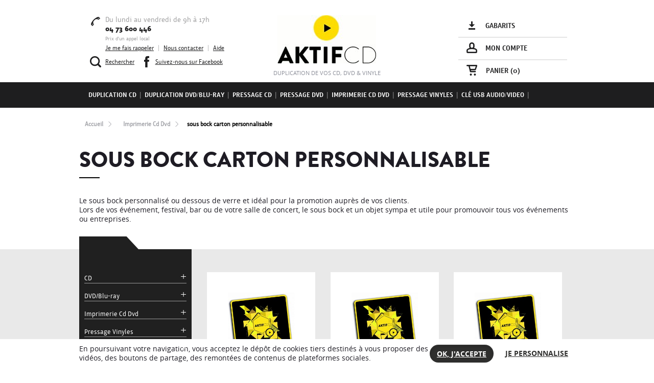

--- FILE ---
content_type: text/html; charset=utf-8
request_url: https://www.aktifcd.com/309-sous-bock-carton-personnalisable
body_size: 17033
content:
<!DOCTYPE HTML>
<!--[if lt IE 7]> <html class="no-js lt-ie9 lt-ie8 lt-ie7" lang="fr-fr"><![endif]-->
<!--[if IE 7]><html class="no-js lt-ie9 lt-ie8 ie7" lang="fr-fr"><![endif]-->
<!--[if IE 8]><html class="no-js lt-ie9 ie8" lang="fr-fr"><![endif]-->
<!--[if gt IE 8]> <html class="no-js ie9" lang="fr-fr"><![endif]-->
<html lang="fr-fr">
	<head>
		<meta charset="utf-8" />
		<title>sous bock carton personnalisable - AKTIFCD</title>
					<meta name="description" content="Le sous bock personnalisé ou dessous de verre et idéal pour la promotion auprès de vos clients.  
Lors de vos événement, festival, bar ou de votre salle de concert, le sous bock et un objet sympa et utile pour promouvoir tous vos événements ou entreprises." />
						<meta name="generator" content="PrestaShop" />
		<meta name="robots" content="index,follow" />
		<meta name="viewport" content="width=device-width, minimum-scale=0.25, maximum-scale=1.6, initial-scale=1.0" />
		<meta name="apple-mobile-web-app-capable" content="yes" />
                <link rel="stylesheet" href="https://maxcdn.bootstrapcdn.com/font-awesome/4.5.0/css/font-awesome.min.css">
		<link rel="icon" type="image/vnd.microsoft.icon" href="/img/favicon.ico?1740422144" />
		<link rel="shortcut icon" type="image/x-icon" href="/img/favicon.ico?1740422144" />
        <link href="/clafoutis.css" rel="stylesheet" />
        <script type="text/javascript" src="/clafoutis.fr.js"></script>
        <script type="text/javascript">/* <![CDATA[ */;clafoutis.init({"highPrivacy":false,"cssLabel":"clafoutis","validationButton":true,"autoreload":true,"cookiesBanner":{"active":true,"appendChildId":"body"}});/* ]]> */</script>
        
        <script>/* <![CDATA[ */;(function(w,d,s,l,i){w[l]=w[l]||[];w[l].push({'gtm.start':new Date().getTime(),event:'gtm.js'});var f=d.getElementsByTagName(s)[0],j=d.createElement(s),dl=l!='dataLayer'?'&l='+l:'';j.async=true;j.src='//www.googletagmanager.com/gtm.js?id='+i+dl;f.parentNode.insertBefore(j,f);})(window,document,'script','dataLayer','GTM-W7H87L');/* ]]> */</script>
        
		                        <link rel="stylesheet" href="https://www.aktifcd.com/themes/periscope/css/bootstrap.min.css" type="text/css" />
                        <link rel="stylesheet" href="https://www.aktifcd.com/themes/periscope/css/normalize.css" type="text/css" />

			                            
                                                            <link rel="stylesheet" href="https://www.aktifcd.com/themes/periscope/cache/v_84_745a5900d670cc52b30a812650b995e3_all.css" type="text/css" media="all" />
                            			
                        <link rel="stylesheet" href="https://www.aktifcd.com/themes/periscope/css/owl.carousel.css" type="text/css" />
                        <link rel="stylesheet" href="https://www.aktifcd.com/themes/periscope/css/style.css" type="text/css"  />
                        <link rel="stylesheet" href="https://www.aktifcd.com/themes/periscope/css/fonts.css" type="text/css" />
                        <link rel="stylesheet" href="https://www.aktifcd.com/themes/periscope/css/responsiv.css" type="text/css" />
                        <link rel="stylesheet" href="https://www.aktifcd.com/themes/periscope/css/override-theme.css" type="text/css" />
                        <link rel="stylesheet" href="https://www.aktifcd.com/themes/periscope/css/pages.css" type="text/css" />

							<script type="text/javascript">/* <![CDATA[ */;var CUSTOMIZE_TEXTFIELD=1;var FancyboxI18nClose='Fermer';var FancyboxI18nNext='Suivant';var FancyboxI18nPrev='Pr&eacute;c&eacute;dent';var added_to_wishlist='Le produit a été ajouté à votre liste.';var ajax_allowed=true;var ajaxsearch=true;var baseDir='https://www.aktifcd.com/';var baseUri='https://www.aktifcd.com/';var comparator_max_item=3;var comparedProductsIds=[];var contentOnly=false;var currency={"id":1,"name":"Euro","iso_code":"EUR","iso_code_num":"978","sign":"\u20ac","blank":"1","conversion_rate":"1.000000","deleted":"0","format":"2","decimals":"1","active":"1","prefix":"","suffix":" \u20ac","id_shop_list":null,"force_id":false};var currencyBlank=1;var currencyFormat=2;var currencyRate=1;var currencySign='€';var customizationIdMessage='Personnalisation';var delete_txt='Supprimer';var displayList=false;var freeProductTranslation='Offert !';var freeShippingTranslation='Livraison gratuite !';var generated_date=1768965563;var hasDeliveryAddress=false;var id_lang=2;var img_dir='https://www.aktifcd.com/themes/periscope/img/';var instantsearch=false;var isGuest=0;var isLogged=0;var isMobile=false;var loggin_required='Vous devez être connecté pour gérer votre liste d\'envies.';var max_item='Vous ne pouvez pas ajouter plus de 3 produit(s) dans le comparateur.';var min_item='Veuillez choisir au moins 1 produit.';var mywishlist_url='https://www.aktifcd.com/module/blockwishlist/mywishlist';var page_name='category';var placeholder_blocknewsletter='Saisissez votre adresse e-mail';var priceDisplayMethod=1;var priceDisplayPrecision=2;var quickView=true;var removingLinkText='supprimer cet article du panier';var roundMode=2;var search_url='https://www.aktifcd.com/recherche';var static_token='8028f29ff05dd27b7f8dd0bdd1f1e52c';var toBeDetermined='À définir';var token='4756c7a14e53f0baa383fa159d5b4cb2';var usingSecureMode=true;var wishlistProductsIds=false;/* ]]> */</script>

			                            
                                                        <script type="text/javascript" src="/js/jquery/jquery-1.11.0.min.js"></script>
                            
			                            
                                                        <script type="text/javascript" src="/js/jquery/jquery-migrate-1.2.1.min.js"></script>
                            
			                            
                                                        <script type="text/javascript" src="/js/jquery/plugins/jquery.easing.js"></script>
                            
			                            
                                                        <script type="text/javascript" src="/js/tools.js"></script>
                            
			                            
                                                        <script type="text/javascript" src="/themes/periscope/js/global.js"></script>
                            
			                            
                                                        <script type="text/javascript" src="/themes/periscope/js/autoload/15-jquery.total-storage.min.js"></script>
                            
			                            
                                                        <script type="text/javascript" src="/js/jquery/plugins/fancybox/jquery.fancybox.js"></script>
                            
			                            
                                                        <script type="text/javascript" src="/themes/periscope/js/products-comparison.js"></script>
                            
			                            
                                                        <script type="text/javascript" src="/themes/periscope/js/category.js"></script>
                            
			                            
                                                        <script type="text/javascript" src="/themes/periscope/js/modules/blockcart/ajax-cart.js"></script>
                            
			                            
                                                        <script type="text/javascript" src="/js/jquery/plugins/jquery.scrollTo.js"></script>
                            
			                            
                                                        <script type="text/javascript" src="/js/jquery/plugins/jquery.serialScroll.js"></script>
                            
			                            
                                                        <script type="text/javascript" src="/js/jquery/plugins/bxslider/jquery.bxslider.js"></script>
                            
			                            
                                                        <script type="text/javascript" src="/themes/periscope/js/modules/blockwishlist/js/ajax-wishlist.js"></script>
                            
			                            
                                                        <script type="text/javascript" src="/themes/periscope/js/modules/blocktopmenu/js/hoverIntent.js"></script>
                            
			                            
                                                        <script type="text/javascript" src="/themes/periscope/js/modules/blocktopmenu/js/superfish-modified.js"></script>
                            
			                            
                                                        <script type="text/javascript" src="/themes/periscope/js/modules/blocktopmenu/js/blocktopmenu.js"></script>
                            
			                            
                                                        <script type="text/javascript" src="/js/jquery/plugins/autocomplete/jquery.autocomplete.js"></script>
                            
			                            
                                                        <script type="text/javascript" src="/themes/periscope/js/modules/blocksearch/blocksearch.js"></script>
                            
			                            
                                                        <script type="text/javascript" src="/modules/fastproductfinder/js/fastproductfinder.js"></script>
                            
			                            
                                                        <script type="text/javascript" src="/modules/pdfquotation/views/js/vendor/jquery.hoverIntent.minified.js"></script>
                            
			                            
                                                        <script type="text/javascript" src="/themes/periscope/js/modules/pdfquotation/views/js/front.js"></script>
                            
			                            
                                                        <script type="text/javascript" src="/themes/periscope/js/modules/blocknewsletter/blocknewsletter.js"></script>
                            
			                        <script type="text/javascript" src="https://www.aktifcd.com/themes/periscope/js/bootstrap.min.js"></script>
                        <script type="text/javascript" src="https://www.aktifcd.com/themes/periscope/js/owl.carousel.min.js"></script>
                        
                        

                        <script type="text/javascript" src="https://www.aktifcd.com/themes/periscope/js/custom.js"></script>

                                            <script type="text/javascript" src="https://www.aktifcd.com/themes/periscope/js/tools/treeManagement.js"></script>
                    
                    				<!-- MODULE ganalyticscom -->
<script type="text/javascript" src="/modules/ganalyticscom/views/js/ganalytics.js"></script>
<!-- /MODULE ganalyticscom -->
		<link rel="stylesheet" href="https://fonts.googleapis.com/css?family=Open+Sans:300,600&amp;subset=latin,latin-ext" type="text/css" media="all" />
		<!--[if IE 8]>
		<script src="https://oss.maxcdn.com/libs/html5shiv/3.7.0/html5shiv.js"></script>
		<script src="https://oss.maxcdn.com/libs/respond.js/1.3.0/respond.min.js"></script>
		<![endif]-->

	</head>
	<body id="category" class="category category-309 category-sous-bock-carton-personnalisable hide-left-column hide-right-column lang_fr">
        
        

        
        
            <noscript><iframe src="//www.googletagmanager.com/ns.html?id=GTM-W7H87L" height="0" width="0" style="display:none;visibility:hidden"></iframe></noscript>
        

        
        
        
    				<div id="page">

                        <!-- header -->
                        <header class="header" id="header">
                            <div class="">

                                <div class="container">
                                    <div class="col-lg-4 col-md-4 col-sm-4 col-xs-12">
                                            <div class="headLeftBlock hidden-xs" >
                                            <div class="data">
                                                    <span class="anim-icon call"></span>
                                            </div>
                                            <div class="data">
                                                    <p class="timing">Du lundi au vendredi de 9h &agrave; 17h</p>
                                                <p class="call-number">04 73 600 446</p>
                                                <small>Prix d'un appel local</small>
                                                <ul class="list-unstyled list-inline">
                                                    <li><a href="https://www.aktifcd.com/module/jemefaisrappeler/sendandverif">Je me fais rappeler</a></li>
                                                    |
                                                    <li><a href="https://www.aktifcd.com/nous-contacter">Nous contacter</a></li>
                                                    |
                                                    <li><a href="https://www.aktifcd.com/content/7-Aide">Aide</a></li>
                                                </ul>
                                            </div>

                                        </div>
                                        <div class="headLeftBlock hidden-xs">
                                            <a href="#" data-toggle="modal" data-target="#searchModal" class="col-md-4 col-lg-4 col-sm-12 cls-header-search">
                                                <span class="data">
                                                    <span class="anim-icon search"></span>
                                                </span>
                                                <span class="data">Rechercher</span>
                                            </a>
                                            <a href="https://www.facebook.com/pages/AKTIFCD/227997393898091" target="_blank" class="cls-header-social">
                                                <span class="data">
                                                    <span class="anim-icon fbFollow"></span>
                                                </span>
                                                <span class="data">Suivez-nous sur Facebook</span>
                                            </a>

                                        </div>
                                    </div>
                                    <div class="visible-xs text-center">
                                            <ul class="list-unstyled list-inline mobil-quick-nav">
                                            <li><a href="callto:0473600446"><span class="anim-icon call"></span></a></li>
                                            <li><a href="#" data-toggle="modal" data-target="#searchModal"><span class="anim-icon search"></span></a></li>
                                            <li><a href="https://www.aktifcd.com/gabarits"><span class="anim-icon gabarits"></span></a></li>
                                            <li><a href="https://www.aktifcd.com/mon-compte"><span class="anim-icon compte"></span></a></li>
                                            <li><a href="https://www.aktifcd.com/commande"><span class="anim-icon panier"></span></a></li>
                                        </ul>
                                    </div>
                                    <div class="col-lg-4 col-md-4 col-sm-4 col-xs-12">
                                            <div class="logoBlock text-center">
                                            <!--<a href=""><img src="images/head-logo.png" alt="AKTIFCD logo" class="logo"></a>-->
                                            <a href="https://www.aktifcd.com/" title="AKTIFCD">
                                                <img class="logo" src="https://www.aktifcd.com/img/periscope-logo-1456311754.jpg" alt="AKTIFCD" width="193" height="94"/>
                                            </a>
                                            <p class="logoTagline">Duplication de vos CD, DVD &amp; Vinyle</p>
                                        </div>
                                    </div>
                                    <div class="col-lg-3 col-md-3 col-sm-4 col-xs-12 col-md-offset-1 hidden-xs">
                                            <ul class="list-unstyled topRightkNav">
                                            <li><a href="https://www.aktifcd.com/gabarits"><span class="anim-icon gabarits"></span>GABARITS</a></li>
                                            <!--<li><a href="#"><span class="anim-icon compte"></span>Mon compte</a></li>-->
                                            <li><!-- Block user information module NAV  -->

			<a class="login" href="https://www.aktifcd.com/mon-compte" rel="nofollow" title="Identifiez-vous">
			<span class="anim-icon compte"></span> Mon compte
		</a>
	
<!-- /Block usmodule NAV -->
</li>
                                            <!--<li><a href="#"><span class="anim-icon panier"></span>Mon panier (0)</a></li>-->
                                            
                                        </ul>

                                    </div>
                                     <!-- MODULE Block cart -->
    <div class="col-lg-3 col-md-3 col-sm-4 col-xs-12 col-md-offset-1 hidden-xs">
        <div class="shopping_cart">
                <div>
                    <a href="https://www.aktifcd.com/commande" title="Voir mon panier" rel="nofollow">
                        <span class="anim-icon panier"></span>Panier (<span class="ajax_cart_quantity">0</span>)
                    </a>
                                               <div class="cart_block block exclusive">
                                    <div class="block_content">
                                            <!-- block list of products -->
                                            <div class="cart_block_list expanded">
                                                                                                        <p class="cart_block_no_products">
                                                            Aucun produit
                                                    </p>
                                                                                                                                                            <div class="cart-prices">
                                                            <div class="cart-prices-line first-line">
                                                                    <span class="price cart_block_shipping_cost ajax_cart_shipping_cost unvisible">
                                                                                                                                                                 À définir                                                                                                                                                </span>
                                                                    <span class="unvisible">
                                                                            Livraison
                                                                    </span>
                                                            </div>
                                                                                                                                                                                    <div class="cart-prices-line last-line">
                                                                    <span class="price cart_block_total ajax_block_cart_total">0,00 €</span>
                                                                    <span>Total</span>
                                                            </div>
                                                                                                                                <!--<p>
                                                                                                                                                Les prix sont HT
                                                                                                                                        </p> -->
                                                                                                                </div>
                                                    <p class="cart-buttons">
                                                        <a id="button_order_cart" class="btn btn-default" href="https://www.aktifcd.com/commande" title="Commander" rel="nofollow">
                                                            Commander
                                                        </a>
                                                            <!-- button button-small -->
                                                                    <!-- <span> -->
                                                                            <!--i class="icon-chevron-right right"></i -->
                                                                    <!-- </span> -->

                                                    </p>
                                            </div>
                                    </div>
                            </div><!-- .cart_block -->
                                </div>
            </div>
    </div>


	<div id="layer_cart">
		<div class="clearfix">
			<div class="layer_cart_product col-xs-12 col-md-6">
				<span class="cross" title="Fermer la fenêtre"></span>
				<span class="title">
					<!--<i class="icon-check"></i> -->Produit ajoute au panier avec succes
				</span>
				<div class="product-image-container layer_cart_img">
				</div>
				<div class="layer_cart_product_info">
					<span id="layer_cart_product_title" class="product-name"></span>
					<span id="layer_cart_product_attributes"></span>
					<div>
						<strong class="dark">Quantite</strong>
						<span id="layer_cart_product_quantity"></span>
					</div>
					<div>
						<strong class="dark">Total</strong>
						<span id="layer_cart_product_price"></span>
					</div>
				</div>
			</div>
			<div class="layer_cart_cart col-xs-12 col-md-6">
				<span class="title">
					<!-- Plural Case [both cases are needed because page may be updated in Javascript] -->
					<span class="ajax_cart_product_txt_s  unvisible">
						ll y a <span class="ajax_cart_quantity">0</span> produit dans votre panier.
					</span>
					<!-- Singular Case [both cases are needed because page may be updated in Javascript] -->
					<span class="ajax_cart_product_txt ">
						ll y a 1 produit dans votre panier.
					</span>
				</span>
				<div class="layer_cart_row">
					<strong class="dark">
						TOTAL PRODUITS
																					(HT)
							                            <!--
                            									(HT)
							                             -->
											</strong>
					<span class="ajax_block_products_total">
											</span>
				</div>

								<div class="layer_cart_row">
					<strong class="dark unvisible">
						Frais de port&nbsp;(HT)					</strong>
					<span class="ajax_cart_shipping_cost unvisible">
													 À définir											</span>
				</div>
								<div class="layer_cart_row">
					<strong class="dark">
						Total
																					(HT)
																		</strong>
					<span class="ajax_block_cart_total">
											</span>
				</div>
				<div class="button-container">
					<a class="continue btn btn-primary btn-cart exclusive-medium" title="Continuer mes achats">
						<span>
							<i class="icon-chevron-left left"></i>Continuer mes achats
						</span>
					</a>
					<a class="btn btn-default button-medium btn-cart"	href="https://www.aktifcd.com/commande" title="Commander" rel="nofollow">
						<span>
							Commander<i class="icon-chevron-right right"></i>
						</span>
					</a>
				</div>
			</div>
		</div>
		<div class="crossseling"></div>
	</div> <!-- #layer_cart -->
	<div class="layer_cart_overlay"></div>

<!-- /MODULE Block cart -->

                                </div><!-- container -->

                                    
    
    <nav class="navbar navbar-default navbar-main">
        <div class="container">
          <!-- Brand and toggle get grouped for better mobile display -->
          

          <!-- Collect the nav links, forms, and other content for toggling -->
          <div id="" class="navbar-collapse">
              <button class="navbar-toggle" id="mobnav-btn" type="button">
                  <span class="sr-only">Toggle navigation</span>
                  <span class="icon-bar"></span>
                  <span class="icon-bar"></span>
                  <span class="icon-bar"></span>
                </button>
            <ul class="nav navbar-nav sf-menu">
                <li><a href="https://www.aktifcd.com/137-duplication-cd" title="Duplication CD">Duplication CD</a></li> <li>|</li> <li><a href="https://www.aktifcd.com/138-duplication-dvdblu-ray" title="Duplication DVD/Blu-ray">Duplication DVD/Blu-ray</a></li> <li>|</li> <li><a href="https://www.aktifcd.com/139-pressage-cd" title="Pressage CD">Pressage CD</a></li> <li>|</li> <li><a href="https://www.aktifcd.com/140-pressage-dvd" title="Pressage DVD">Pressage DVD</a></li> <li>|</li> <li><a href="https://www.aktifcd.com/133-imprimerie-cd-dvd" title="Imprimerie Cd Dvd">Imprimerie Cd Dvd</a></li> <li>|</li> <li><a href="https://www.aktifcd.com/141-pressage-vinyles" title="Pressage Vinyles">Pressage Vinyles</a></li> <li>|</li> <li><a href="https://www.aktifcd.com/254-cle-usb-audiovideo" title="clé usb Audio/Video">clé usb Audio/Video</a></li> <li>|</li> 
            </ul>
          </div><!-- /.navbar-collapse -->
        </div><!-- /.container-fluid -->
      </nav>
    
	<!-- Menu -->
        
	<!--/ Menu -->


                            </div>
                        </header>
                        <!-- header End-->






			

											
<!-- Breadcrumb -->
<div class="container">
<div class="breadcrumb clearfix ">
	<a  href="https://www.aktifcd.com/" title="retour &agrave; Accueil">Accueil</a>
                                        <span class="navigation-pipe">&gt;</span>
                                                <span class="navigation_page"><span itemscope itemtype="http://data-vocabulary.org/Breadcrumb"><a itemprop="url" href="https://www.aktifcd.com/133-imprimerie-cd-dvd" title="Imprimerie Cd Dvd" ><span itemprop="title">Imprimerie Cd Dvd</span></a></span><span class="navigation-pipe">></span>sous bock carton personnalisable</span>
                                	</div>
</div>
<!-- /Breadcrumb -->

					
					
						
                                                

                                                
					


                                                                                        <div class="containArea">
                                                <div class="containTop" id="center_column">
                                            
                                            

                                            

						



	            
                    <div class="container">
                    <div class="productPageDetail">
                        <div class="page-title">
                            <h1>
                                <div class="custom-category-title cls-custom-margin">
                                sous bock carton personnalisable                                </div>
                                                            </h1>
                        </div>
                            <p>Le sous bock personnalisé ou <span>dessous de verre et idéal pour la promotion auprès de vos clients.  </span></p>
<p><span>Lors de vos événement, festival, bar ou de votre salle de concert, le sous bock et un objet sympa et utile pour promouvoir tous vos événements ou entreprises.</span></p>
                    </div>
                </div>
                </div><!-- containTop -->
            
            <div class="containBottom">
                	<div class="container">
                    	<div class="row">

                        	<div id="left_column" class="column col-xs-12 col-sm-3 hidden-xs"><!-- Block categories module -->
                                <!-- Block categories module -->

<div id="categories_block_left" class="block">
	
        <ul class="leftNav tree dhtml">
                                                            
<li >
	<a 
	href="https://www.aktifcd.com/221-cd" title="">
		CD
	</a>
	            <ul class="sub-leftNav">
												
<li >
	<a 
	href="https://www.aktifcd.com/137-duplication-cd" title="AktifCD : Votre Expert en Duplication et Copie de CD  
 Chez AktifCD, nous maîtrisons l&#039;art de la duplication et de la gravure de CD. Nous proposons une large gamme de produits pour répondre à tous vos besoins, que ce soit pour des petites séries ou des volumes plus importants, de 10 à 500 pièces. Choisissez parmi nos options : 
 
  Spindle  avec option pion mousse ou tulipe autocollante 
  Pochette plastique  avec rabat, et en option dos autocollant 
  Pochette papier  
  Pochette carton  (format promotionnel) 
  Digipack  2 volets ou 3 volets 
  Digifile  2 ou 3 volets 
  Digisleeve  2 ou 3 volets 
  Boîtier cristal  
  Super Jewel Box CD  
  Boîtier look vinyle  
  Impression UV laquée  sur le CD avec option look vinyle 
 ... 
 
 Tous nos services de gravure sont réalisés en France avec une attention rigoureuse à la qualité. Nous offrons également des livraisons rapides, avec la possibilité de livrer en Suisse, en Belgique, au Luxembourg et en DOM-TOM. 
 Disponibles à partir de 10 exemplaires, avec fabrication express pour répondre à vos urgences. ">
		Duplication CD
	</a>
	</li>

																
<li class="last">
	<a 
	href="https://www.aktifcd.com/139-pressage-cd" title="A partir d&#039;un CD master, nous réalisons le pressage de vos CDs. La pressage de CD vous assure une meilleure qualité de rendu que la duplication CD et la coût unitaire un plus faible. Nous commençons à presser vos CD à partir de 200 pièces. ">
		Pressage CD
	</a>
	</li>

									</ul>
	</li>

                                                                                
<li >
	<a 
	href="https://www.aktifcd.com/222-dvdblu-ray" title="">
		DVD/Blu-ray
	</a>
	            <ul class="sub-leftNav">
												
<li >
	<a 
	href="https://www.aktifcd.com/138-duplication-dvdblu-ray" title="AktifCD est spécialisé dans la duplication de DVD et Blu-Ray, la copie et la gravure de DVD / Blu-Ray. Plusieurs options s&#039;offrent à vous pour la duplication de vos DVD / Blu-ray : Duplication DVD Spindle, Tulipe, Pochette plastique, Pochette carton couleurs, Cristal, Super jewel box DVD, DVD fond blanc, boitier DVD AMARAY AVEC DVD-5 OU DVD-9 1/2/3/4/8/5/6 dvd par Boitier. Pour les blu-ray : 1 ou 2 par boitier, en 25 go ou 50 go. Nous effectuons les copies de DVD a partir de 25 exemplaires. Livraison possible en Suisse, Belgique, Luxembourg. Livraison express possible. 
  
  Authoring DVD / Bluray Possible, tarif sur devis à contact@aktifcd.com">
		Duplication DVD/Blu-ray
	</a>
	</li>

																
<li class="last">
	<a 
	href="https://www.aktifcd.com/140-pressage-dvd" title="AktifCD assure le pressage de vos DVDs : spindle,pochette plastique,pochette carton,cristal,slim cd,digipack DVD,digisleeve DVD ,digifile DVD,super jewel box DVD. Le prix du pressage de DVD à l&#039;unité est beaucoup plus avantageux que celui de la duplication, en revanche, nous commençons à presser des DVDs à partir d&#039;une commande de 500 exemplaires. 
  
  Authoring DVD / Bluray Possible, tarif sur devis à contact@aktifcd.com">
		Pressage DVD
	</a>
	</li>

									</ul>
	</li>

                                                                                
<li >
	<a 
	href="https://www.aktifcd.com/133-imprimerie-cd-dvd" title="Aktifcd vous propose d’imprimer toutes vos créations sur support cd / dvd, Affiches, Flyers, sous bock....">
		Imprimerie Cd Dvd
	</a>
	            <ul class="sub-leftNav">
												
<li >
	<a 
	href="https://www.aktifcd.com/134-etiquette-couleurs-cd-dvd" title="Sticker autocollant pour vos CD/DVD, voici une solution élégante pour de personnaliser vos cd graver en interne. Avec les Étiquettes CD super gloss autocollantes de Aktifcd, nous imprimons titres et contenus sur des étiquettes spécialement adaptées à vos CD-Rom et vos CD audio. Découvrez un papier de haute qualité dont le couchage spécial offre une très bonne restitution des couleurs jusqu’à 2 880 dpi. Son procédé opaque vous permet, en outre, de recouvrir facilement une ancienne étiquette sans risque de voir apparaître les premiers textes par transparence.">
		Étiquette Couleurs CD / DVD
	</a>
	</li>

																
<li >
	<a 
	href="https://www.aktifcd.com/136-livret-jaquette-cd-" title="Aktifcd imprime pour vous à partir de 25 ex, feuillet ou livret cd de 4 à 24 pages, jaquette cd recto ou recto verso. Délais  24 à 48 heures + livraison. A vous d&#039;assembler le tout chez vous à moindre coût">
		Livret Jaquette CD 
	</a>
	</li>

																
<li >
	<a 
	href="https://www.aktifcd.com/246-digipack-cd-3-volets" title="Le CD digipack, autre alternative au boîtier cristal standard, est un support cartonné comportant 3 volets et un plateau pour insérer le cd. 
   ">
		Digipack CD 3 Volets 
	</a>
	</li>

																
<li >
	<a 
	href="https://www.aktifcd.com/205-boitier-digifile-3-volets" title="Le CD digifile, est un support cartonné comportant plusieurs volets et un fente pour insérer le cd. La fabrication CD digifile repose sur un papier 350 gr contre-collé, associé à la découpe d’une ou plusieurs fentes visant à insérer votre disque. Plus fin qu&#039;un cd cristal classique ou qu&#039;un digipack, le CD digifile est un support de CD simple, sobre et sans plastique. Disponible à partir de 25 exemplaires avec en option une finition Brillant ou Mat, possibilité de plusieurs fentes cd et feuillet ou livret 4 à 24 pages.">
		Boîtier Digifile 3 Volets
	</a>
	</li>

																
<li >
	<a 
	href="https://www.aktifcd.com/248-boitier-digisleeve-3-volets" title="Le CD digisleeve, autre alternative au boîtier cristal standard, est un support cartonné comportant 3 volets et d’une fente latérale où le CD peut être glissé horizontalement. La fabrication CD digisleeve repose sur un papier 350 gr contre-collé. Plus fin qu&#039;un cd cristal classique ou qu&#039;un digipack, le CD digisleeve est un support de CD simple et sobre. En option une finition Brillant ou Mat et possibilité de mettre un livret ou 2 cd">
		Boîtier Digisleeve 3 Volets
	</a>
	</li>

																
<li >
	<a 
	href="https://www.aktifcd.com/207-boitier-digipack-dvd-2-volets" title="Le digipack est un support cartonné comportant plusieurs volets avec un plateau pour le dvd. Ce packaging carton met en valeur vos disques et crée une valeur ajoutée immédiatement perceptible. Plus qu&#039;un boîtier, c&#039;est un objet à part entière. La fabrication CD Digipack repose sur un papier 350 gr contre-collé, en impression numérique, avec possibilité d’insérer un livret de 4 à 12 pages. À partir de 25 exemplaires. Avec en option une finition Brillant ou Mat.">
		Boîtier Digipack DVD 2 Volets
	</a>
	</li>

																
<li >
	<a 
	href="https://www.aktifcd.com/250-digipack-usb-card" title="Le Digipack USB CARD est un support cartonné comportant 2 volets avec un plateau pour votre USB CARD.  Ce packaging carton met en valeur votre clé et crée une valeur ajoutée immédiatement perceptible. Plus qu&#039;un boîtier, c&#039;est un objet à part entière. La fabrication de ce boîtier repose sur un papier 350 gr contre-collé, en impression numérique. Disponible à partir de 25 exemplaires. En option   pelliculage   Brillant ou Mat.">
		Digipack USB CARD
	</a>
	</li>

																
<li >
	<a 
	href="https://www.aktifcd.com/251-digipack-cles-usb-2-volets" title="Le Digipack CLES USB est un support cartonné comportant 2 volets avec un plateau pour votre CLES USB. Ce packaging carton met en valeur votre clé et crée une valeur ajoutée immédiatement perceptible. Plus qu&#039;un boîtier, c&#039;est un objet à part entière. La fabrication de ce boîtier repose sur un papier 350 gr contre-collé, en impression numérique. Disponible à partir de 25 exemplaires. En option pelliculage Brillant ou Mat.">
		Digipack CLES USB 2 volets
	</a>
	</li>

																
<li >
	<a 
	href="https://www.aktifcd.com/154-boitier-digipack-cd-2-volets" title="Le digipack est un support cartonné comportant plusieurs volets avec un plateau pour le cd.  Ce packaging carton met en valeur vos disques et crée une valeur ajoutée immédiatement perceptible. Plus qu&#039;un boîtier, c&#039;est un objet à part entière. La fabrication CD Digipack repose sur un papier 350 gr contre-collé, en impression numérique, avec possibilité d’insérer un livret de 4 à 24 pages. À partir de 25 exemplaires. Avec en option un livret de 4 à 24 pages (possibilité d&#039;insertion sur le volets gauche par une fente ou par un volet sleeve), et un     pelliculage    Brillant ou Mat.">
		Boîtier Digipack CD 2 Volets
	</a>
	</li>

																
<li >
	<a 
	href="https://www.aktifcd.com/149-livret-jaquette-dvd-" title="Aktifcd, spécialiste de l&#039;impression de pochette DVD, imprime pour vous à partir de 50 ex, jaquette DVD Recto ou recto verso pour boitier slim ou boitier amarey 14 mm, livret de 4 à 16 pages. Délais 24 à 48 heures + livraison. A vous d&#039;assembler le tout chez vous">
		Livret Jaquette DVD 
	</a>
	</li>

																
<li >
	<a 
	href="https://www.aktifcd.com/135-pochette-carton-couleurs-cd-dvd" title="La pochette carton couleurs CD/DVD permet une impression personnalisée de votre pochette au meilleur prix. A partir de 25 exemplaire elle est la solution la plus utilisée pour les singles audio et produits promotionnels. Papier 240 grammes impression numérique de qualité. Possibilité de fabrication en 24h + livraison">
		Pochette Carton Couleurs CD / DVD
	</a>
	</li>

																
<li >
	<a 
	href="https://www.aktifcd.com/174-boitier-digifile-cd-2-volets" title="Le CD digifile, autre alternative au boîtier cristal standard, est un support cartonné comportant plusieurs volets et un fente pour insérer le cd. La fabrication CD digifile repose sur un papier 350 gr contre-collé, associé à la découpe d’une ou plusieurs fentes visant à insérer votre disque et votre éventuel livret. Plus fin qu&#039;un cd cristal classique ou qu&#039;un digipack, le CD digifile est un support de CD simple et sobre.En option un livret de 4 à 24 pages, et une finition pelliculage Brillant ou Mat. Disponible à partir de 25 exemplaires.">
		Boîtier Digifile CD 2 Volets
	</a>
	</li>

																
<li >
	<a 
	href="https://www.aktifcd.com/206-boitier-digisleeve-2-volets" title="Le CD digisleeve, autre alternative au boîtier cristal standard, est un support cartonné comportant 2 volets et d’une fente latérale où le CD peut être glissé horizontalement. La fabrication CD digisleeve repose sur un papier 350 gr contre-collé. Plus fin qu&#039;un cd cristal classique ou qu&#039;un digipack, le CD digisleeve est un support de CD simple et sobre. En option une finition Brillant ou Mat.">
		Boîtier Digisleeve 2 Volets
	</a>
	</li>

																
<li class="last">
	<a 
	href="https://www.aktifcd.com/249-boitiers-digifile-dvd-2-volets" title="Le Digifile est un support cartonné comportant 2 volets avec une fente sur le volet droit pour inserer le dvd. 
 Ce packaging carton met en valeur vos DVD et créer une valeur ajoutée immédiatement perceptible. Plus qu&#039;un boîtier, c&#039;est un objet à part entière. La fabrication du Digifile dvd repose sur un papier 350 gr contre-collé, avec une impression numérique. 
 Possibilité d’insérer un livret de 4 à 16 pages ou  2 DVD. À partir de 25 exemplaires. Avec en option une finition Brillant ou Mat.">
		Boîtiers Digifile DVD 2 Volets
	</a>
	</li>

									</ul>
	</li>

                                                                                
<li >
	<a 
	href="https://www.aktifcd.com/141-pressage-vinyles" title="AKTIFCD offre la possibilité de presser différents formats tels que : 7 pouces 7&quot;-7 inch 45 tours, 10 pouces 10&quot;-10 inch ou 12 pouces 12&quot;-12 inch 33 tours (140 et 180gr), et ce, en vinyl noir ou de couleur, picture discs. AKTIFCD prend en charge votre support sonore (audio), et traite toutes les étapes de fabrication de A à Z pour vous fournir le produit fini adapté à vos besoins. Que vous décidiez d&#039;opter pour une gravure (cutting) sur LACQUER (acetate / dubplate) ou sur DMM (Direct Metal Mastering), des studios de gravure professionnels partenaires assurent un travail de qualité et peuvent même assurer un service de masterisation sur demande. A partir de maintenant, notre service de pressage vinyle vous offre la possibilité de réaliser des tirages à partir de 100 / 200 /300 /500 copies et des repressages à partir de 50 copies (Tous formats) avec pochettes standard 2 trous blanches, noires, COULEURS,discobag pochette carton avec 2 trou,dos plié  dos pince, dos carré 3mm ou 4 mm Gatefold 1 ou 2 vinyle que vous choisissiez de faire des white labels ou étiquettes de couleurs. AKTIFCD assure aussi le cellophanage de vos disques vinyles et propose des sous-pochettes standard blanches 16 gr ou noires 2 trous 16 gr. Que vous fassiez du hip hop, du métal, ou de la musique électronique...VINYLES VINYLS VYNILES VYNIL VYNILS">
		Pressage Vinyles
	</a>
	            <ul class="sub-leftNav">
												
<li >
	<a 
	href="https://www.aktifcd.com/131-vinyle-dos-carre-35-mm" title="Le pressage vinyl (33 tours 12 pouces) en pochette dos carré 3.5 mm, est une pochette carton basique qui accueil également une sous pochette blanche ou noir au choix. 
 Fabrication 3/4 semaines pour le test pressing après validation du test pressing env 6-8 semaines 
 Vinyl à partir de 100 exemplaires">
		Vinyle dos carré 3.5 mm
	</a>
	</li>

																
<li >
	<a 
	href="https://www.aktifcd.com/130-vinyle-gatefold-1-vinyle" title="Le pressage vinyl (33 tours 12 pouces) en pochette Gatefold 1 vinyl, est une pochette carton qui s’ouvre en 2 et qui accueil le vinyl dans le volet droit ainsi qu’une sous pochette blanche ou noir au choix. La pochette comporte une tranche de 8 mm. 
 Fabrication 3/4 semaines pour le test pressing après validation du test pressing env 6-8 semaines 
  
 Vinyl à partir de 100 exemplaires">
		Vinyle Gatefold 1 vinyle
	</a>
	</li>

																
<li class="last">
	<a 
	href="https://www.aktifcd.com/321-vinyle-gatefold-2-vinyles" title="Le pressage vinyl (33 tours 12 pouces) en pochette Gatefold 2 vinyls, est une pochette carton qui s’ouvre en 2 et qui accueil un vinyl dans le volet gauche et 1 vinyl dans le volet droit ainsi que des sous pochettes blanche ou noir au choix. La pochette comporte une tranche de 8 mm. 
 Fabrication 3/4 semaines pour le test pressing après validation du test pressing env 6-8 semaines">
		VINYLE GATEFOLD 2 VINYLES
	</a>
	</li>

									</ul>
	</li>

                                                                                
<li class="last">
	<a 
	href="https://www.aktifcd.com/254-cle-usb-audiovideo" title="Clés USB Personnalisées : L’outil Idéal pour Vos Projets Musicaux et Publicitaires  
 La clé USB s’est rapidement imposée comme l’un des supports les plus pratiques et polyvalents pour les particuliers comme pour les professionnels. Avec la disparition des lecteurs CD dans les ordinateurs et autoradios, la clé USB est devenue le choix incontournable pour vos projets musicaux. Imaginez pouvoir stocker toute votre discographie sur une clé USB personnalisée et unique, parfaite pour partager vos œuvres avec vos fans ou partenaires. 
 Chez nous, nous proposons une variété de clés USB pour répondre à tous vos besoins : 
 
 
  Clés USB Twister  : Élégantes et fonctionnelles, elles pivotent à 360° pour une protection optimale. Disponibles en plusieurs capacités (1 Go à 32 Go), elles sont idéales pour la duplication de fichiers audio et vidéo, qu&#039;ils soient en MP3, 24 bit, ou 32 bit. Vous pouvez personnaliser ces clés sur la partie en aluminium brossé, soit par sérigraphie UV laquée, soit par gravure laser, pour un résultat à la fois professionnel et distinctif. 
 
 
  Clés USB Twister avec Boîtier Métallique  : Pour une touche de sophistication supplémentaire, optez pour nos modèles avec boîtier métallique. Leur design robuste et élégant protège vos données tout en mettant en valeur votre logo ou message personnalisé soit par sérigraphie UV laquée, soit par gravure laser. 
 
 
  USB Card  : Pour une présentation originale, découvrez nos clés USB en forme de carte, disponibles en format carte de visite ou carte de crédit. Idéales pour les campagnes publicitaires et les opérations de communication, elles allient praticité et impact visuel. Vous pouvez personnaliser vos clés sur les deux faces, recto et verso, grâce à la sérigraphie UV laque pour un rendu élégant et durable. 
 
 
  USB CARD avec boitier Digipack ou Digifile  : Nous offrons également des solutions d&#039;emballage comme les boîtiers Digipack et Digifile, qui permettent de combiner vos clés USB avec des inserts personnalisés pour une présentation professionnelle et soignée. 
 
 
 Nous nous engageons à personnaliser vos clés USB avec le logo de votre choix, à charger vos données sous 3 à 5 jours ouvrés, et à assurer une livraison rapide. Nos clés USB sont idéales pour les opérations de communication, le marketing, et la diffusion de contenus musicaux et multimédias. 
 Faites passer vos projets au niveau supérieur avec nos clés USB personnalisées, adaptées à toutes vos exigences professionnelles et créatives ! ">
		clé usb Audio/Video
	</a>
	            <ul class="sub-leftNav">
												
<li >
	<a 
	href="https://www.aktifcd.com/256-cle-usb-card-cb" title="Clé USB Card – Format Carte de Visite 
 Pour les  musiciens , les  réalisateurs  et les  professionnels de l’audiovisuel , la  Clé USB Card  au format carte de visite est bien plus qu’un simple outil de stockage. Elle est une extension de votre image de marque et un support unique pour diffuser votre travail. Avec son  format ultra-plat , elle se glisse facilement dans un portefeuille ou une poche, vous permettant d’emporter vos créations  audio et vidéo  partout avec vous. 
  Impression UV recto verso  de haute qualité vous offre une personnalisation complète. Idéale pour les artistes en tournée, les promotions d&#039;album, ou la remise de projets audiovisuels à vos clients, cette clé USB permet un  stockage rapide et fiable  de vos fichiers, avec des capacités allant de  4 Go à 8 go  
 Avec la  Clé USB Card , laissez une  impression durable  à vos contacts, vos fans ou vos partenaires. Ce support pratique et innovant devient un atout de taille pour la distribution de vos œuvres et la promotion de votre marque. 
  Disponible à partir de 10 exemplaires  
  Fabrication express">
		clé usb card CB
	</a>
	</li>

																
<li >
	<a 
	href="https://www.aktifcd.com/255-cle-usb-card-digipack-usb" title="Clé USB Card – Format Carte de Visite avec Boîtier Digipack 
 La  Clé USB Card  au format carte de visite est l&#039;outil parfait pour les  musiciens  et les  professionnels de l’audiovisuel  qui souhaitent allier  créativité  et  praticité . Grâce à son  impression UV recto verso  de haute qualité, cette clé USB devient un véritable support personnalisable à l’image de vos œuvres. Ajoutez vos  visuels ,  logos  et créez une  pochette unique  qui reflète parfaitement votre identité artistique. 
 Pour une présentation encore plus raffinée, la clé est livrée dans un  boîtier Digipack  avec  impression couleur haute définition . Ce boîtier, doté d’un  plateau transparent  où la clé USB s&#039;insère parfaitement, allie protection et esthétique.  Totalement personnalisable , il offre une opportunité supplémentaire d&#039;afficher des visuels, informations d&#039;albums, vidéos ou autres projets audiovisuels, transformant l&#039;ensemble en un  pack promotionnel complet . 
 La combinaison entre la  clé USB Card  et le  boîtier Digipack  est idéale pour la distribution d’albums, de clips vidéo ou de portfolios audiovisuels. Offrant un  stockage rapide et fiable , cet ensemble fait forte impression auprès de vos contacts, fans ou clients. 
  Disponible à partir de 10 exemplaires  
  Fabrication express">
		clé usb card digipack usb
	</a>
	</li>

																
<li >
	<a 
	href="https://www.aktifcd.com/324-cle-usb-card-en-digifile" title="Clé USB Card – Format Carte de Visite avec Boîtier Digifile 
 La  Clé USB Card  au format carte de visite est l’outil incontournable pour les  musiciens  et les  professionnels de l’audiovisuel  souhaitant allier  créativité  et  praticité . Grâce à son  impression UV recto verso  de haute qualité, cette clé USB devient un support entièrement personnalisé à l’image de vos œuvres. Ajoutez vos  visuels ,  logos  et créez une  pochette unique  qui reflète parfaitement votre univers artistique. 
 Pour une présentation à la fois  élégante  et  pratique , la clé USB est livrée dans un  boîtier Digifile  avec  impression couleur haute définition . Fin et léger, ce boîtier est idéal pour les  envois postaux , facilitant ainsi la distribution de vos créations de manière simple et professionnelle. La  fente dans le volet droit  permet d&#039;insérer la clé USB avec soin, tout en assurant une  protection optimale . Entièrement  personnalisable , le boîtier Digifile peut afficher des informations supplémentaires telles que les titres d’albums, des visuels de vidéos ou des détails sur vos projets audiovisuels, faisant de cet ensemble un  pack promotionnel efficace . 
 La combinaison de la  clé USB Card  et du  boîtier Digifile  est parfaite pour la distribution d’albums, de clips vidéo ou de portfolios audiovisuels. En plus d’un  stockage rapide et fiable , cet ensemble est idéal pour les  envois postaux  et laissera une impression durable auprès de vos contacts, fans ou clients. 
  
  Disponible à partir de 10 exemplaires  
  Fabrication express">
		Clé USB Card En digifile
	</a>
	</li>

																
<li >
	<a 
	href="https://www.aktifcd.com/318-cle-usb-twister" title="Clés USB Twister Personnalisées avec Coque Métallique Pivotante à 360° 
  Indémodable et très pratique : l&#039;accessoire idéal pour artistes et événements  
 Faites de vos créations musicales ou de vos spectacles des souvenirs inoubliables avec nos clés USB Twister personnalisées, avec votre logo sur la partie en aluminium brossé, en sérigraphie ou en gravure laser. 
 Optez pour la gravure laser pour un look élégant et intemporel, ou l&#039;impression UV pour des visuels colorés. Ces clés sont parfaites pour diffuser albums, vidéos ou contenus promotionnels. Idéales pour les artistes, organisateurs de spectacles et producteurs, elles permettent de partager facilement vos œuvres tout en offrant un support pratique et stylé. Personnalisez-les à votre image et faites briller votre univers musical ! 
  Disponibles à partir de 10 exemplaires   
  Fabrication express.">
		Clé USB Twister
	</a>
	</li>

																
<li >
	<a 
	href="https://www.aktifcd.com/319-cles-usb-twister-dans-boite-metallique" title="Clé USB Twister en Boîte Métallique – Pour les Professionnels de la Musique et de la Vidéo 
 La  Clé USB Twister en boîte métallique  est l&#039;outil incontournable pour les créateurs de contenu, musiciens, et professionnels de l’audiovisuel. Alliant  design élégant  et  fonctionnalité , cette clé USB est conçue pour transporter vos fichiers audio et vidéo en toute sécurité. Grâce à son  mécanisme pivotant en aluminium brossé , elle est toujours prête à l&#039;emploi, tout en garantissant une  protection optimale . 
 Livrée dans une  boîte métallique sophistiquée , cette clé USB devient un véritable objet de collection ou un support promotionnel idéal. Que vous souhaitiez distribuer vos albums, vidéos, clips musicaux ou portfolios numériques, elle permet un  stockage rapide et fiable  avec des capacités allant de  8 Go à 32 Go . Le boîtier métallique est également personnalisable, offrant une opportunité unique de marquer chaque clé avec votre logo, soit par  gravure laser  ou  impression UV . 
 Avec la  Clé USB Twister en boîte métallique , vous diffusez votre créativité avec  style  et  professionnalisme . 
  Disponible à partir de 10 exemplaires  
  Fabrication express">
		clés USB twister dans Boîte métallique
	</a>
	</li>

																
<li class="last">
	<a 
	href="https://www.aktifcd.com/320-cles-usb-twister-dans-boitier-type-bluray" title="Clé USB Twister dans Boîtier Format Blu-Ray  
 Offrez une présentation originale et professionnelle avec la  Clé USB Twister  dans un  boîtier format Blu-Ray  en plastique transparent, accompagnée d’une  jaquette personnalisée . Ce packaging unique est parfait pour les  musiciens ,  réalisateurs , et  créateurs de contenu  à la recherche d’un moyen élégant et impactant de distribuer leurs œuvres. 
 Le  boîtier Blu-Ray  offre non seulement une  protection solide  pour la clé USB Twister, mais aussi une  surface personnalisable  grâce à la jaquette imprimée en haute qualité. Ajoutez vos  visuels ,  logos , et informations d’album ou de projet audiovisuel pour rendre ce pack entièrement à votre image. 
 Pour un contenu encore plus riche, vous avez la possibilité d&#039;ajouter un  livret de 4 à 16 pages , idéal pour inclure des  informations sur vos titres , des  crédits , des  remerciements  ou des  détails supplémentaires sur votre projet . Ce format est particulièrement apprécié dans le domaine musical et audiovisuel, offrant une  expérience complète et immersive  à vos fans ou clients. 
 La  Clé USB Twister , dotée d’un  mécanisme pivotant en aluminium brossé , est  personnalisable  en  sérigraphie  ou  gravure laser , et est à la fois  pratique  et  fiable . Disponible en différentes capacités de stockage (de  8 Go à 32 Go ), elle permet une gestion efficace de vos fichiers  audio ,  vidéo  ou  multimédia . 
  Disponibles à partir de 10 exemplaires   
  Fabrication express.">
		Cles USB TWISTER dans boitier type bluRay
	</a>
	</li>

									</ul>
	</li>

                                        </ul>
	
        
</div>
<!-- /Block categories module -->

                            </div>
                                <div id="center_column" class="center_column col-xs-12 col-sm-9">

									
                                                                            

                                        	
									
		
	


	<!-- Products list -->
	
        <ul class="list-unstyled list-inline product-Listing">
			
		
		
								<li class="text-center ajax_block_product col-xs-12 col-sm-4 col-md-4 first-in-line first-item-of-tablet-line first-item-of-mobile-line">

			<div class="card">
                                <div class="front1">
                                        <header class="tag">
                                            

                                        </header>

                                        
                                        <span class="imgWrap" >
                                        <img src="https://www.aktifcd.com/1630-home_default/50-sous-bock-carton-personnalisable.jpg" alt="50 Sous Bock carton personnalisable" title="50 Sous Bock carton personnalisable" itemprop="image" />
                                        </span>

                                    <h6 class="text-left">50 Sous Bock carton personnalisable</h6>

                                    <footer class="footDetail">
                                                                                <p class="examples">50 exemplaires</p>
                                                                                <p class="price">

                                            
                                                                                    

                                                            
                                                            100,00 € HT

                                                            
                                                            
                                                            
                                                    
                                                                                    </p>
                                    </footer>
                                </div><!-- /front -->
                                <div class="back1">
                                        <span class="grp-btn">
                                            <a href="https://www.aktifcd.com/sous-bock-carton-personnalisable/1886-50-sous-bock-carton-personnalisable.html" class="btn btn-default btn-block">voir</a>

                                                                                                                                                                                                    <a class="btn btn-default btn-block ajax_add_to_cart_button" href="https://www.aktifcd.com/panier?add=1&amp;id_product=1886&amp;ipa=600980&amp;token=8028f29ff05dd27b7f8dd0bdd1f1e52c" rel="nofollow" title="Ajouter au panier" data-id-product-attribute="600980" data-id-product="1886" data-minimal_quantity="1">
                                                        commander
                                                    </a>

                                                                                            
                                    </span>
                                </div><!-- /back -->
                            </div><!-- /flipWrap -->

		</li>
			
		
		
								<li class="text-center ajax_block_product col-xs-12 col-sm-4 col-md-4 last-item-of-tablet-line">

			<div class="card">
                                <div class="front1">
                                        <header class="tag">
                                            

                                        </header>

                                        
                                        <span class="imgWrap" >
                                        <img src="https://www.aktifcd.com/1631-home_default/50-sous-bock-carton-personnalisable.jpg" alt="50 Sous Bock carton personnalisable" title="50 Sous Bock carton personnalisable" itemprop="image" />
                                        </span>

                                    <h6 class="text-left">100 Sous Bock carton personnalisable</h6>

                                    <footer class="footDetail">
                                                                                <p class="examples">100 exemplaires</p>
                                                                                <p class="price">

                                            
                                                                                    

                                                            
                                                            160,00 € HT

                                                            
                                                            
                                                            
                                                    
                                                                                    </p>
                                    </footer>
                                </div><!-- /front -->
                                <div class="back1">
                                        <span class="grp-btn">
                                            <a href="https://www.aktifcd.com/sous-bock-carton-personnalisable/1887-50-sous-bock-carton-personnalisable.html" class="btn btn-default btn-block">voir</a>

                                                                                                                                                                                                    <a class="btn btn-default btn-block ajax_add_to_cart_button" href="https://www.aktifcd.com/panier?add=1&amp;id_product=1887&amp;ipa=600986&amp;token=8028f29ff05dd27b7f8dd0bdd1f1e52c" rel="nofollow" title="Ajouter au panier" data-id-product-attribute="600986" data-id-product="1887" data-minimal_quantity="1">
                                                        commander
                                                    </a>

                                                                                            
                                    </span>
                                </div><!-- /back -->
                            </div><!-- /flipWrap -->

		</li>
			
		
		
								<li class="text-center ajax_block_product col-xs-12 col-sm-4 col-md-4 last-in-line first-item-of-tablet-line last-item-of-mobile-line">

			<div class="card">
                                <div class="front1">
                                        <header class="tag">
                                            

                                        </header>

                                        
                                        <span class="imgWrap" >
                                        <img src="https://www.aktifcd.com/1632-home_default/50-sous-bock-carton-personnalisable.jpg" alt="50 Sous Bock carton personnalisable" title="50 Sous Bock carton personnalisable" itemprop="image" />
                                        </span>

                                    <h6 class="text-left">250 Sous Bock carton personnalisable</h6>

                                    <footer class="footDetail">
                                                                                <p class="examples">250 exemplaires</p>
                                                                                <p class="price">

                                            
                                                                                    

                                                            
                                                            320,00 € HT

                                                            
                                                            
                                                            
                                                    
                                                                                    </p>
                                    </footer>
                                </div><!-- /front -->
                                <div class="back1">
                                        <span class="grp-btn">
                                            <a href="https://www.aktifcd.com/sous-bock-carton-personnalisable/1888-50-sous-bock-carton-personnalisable.html" class="btn btn-default btn-block">voir</a>

                                                                                                                                                                                                    <a class="btn btn-default btn-block ajax_add_to_cart_button" href="https://www.aktifcd.com/panier?add=1&amp;id_product=1888&amp;ipa=600992&amp;token=8028f29ff05dd27b7f8dd0bdd1f1e52c" rel="nofollow" title="Ajouter au panier" data-id-product-attribute="600992" data-id-product="1888" data-minimal_quantity="1">
                                                        commander
                                                    </a>

                                                                                            
                                    </span>
                                </div><!-- /back -->
                            </div><!-- /flipWrap -->

		</li>
			
		
		
								<li class="text-center ajax_block_product col-xs-12 col-sm-4 col-md-4 first-in-line last-item-of-tablet-line first-item-of-mobile-line">

			<div class="card">
                                <div class="front1">
                                        <header class="tag">
                                            

                                        </header>

                                        
                                        <span class="imgWrap" >
                                        <img src="https://www.aktifcd.com/1633-home_default/50-sous-bock-carton-personnalisable.jpg" alt="50 Sous Bock carton personnalisable" title="50 Sous Bock carton personnalisable" itemprop="image" />
                                        </span>

                                    <h6 class="text-left">500 Sous Bock carton personnalisable</h6>

                                    <footer class="footDetail">
                                                                                <p class="examples">500 exemplaires</p>
                                                                                <p class="price">

                                            
                                                                                    

                                                            
                                                            580,00 € HT

                                                            
                                                            
                                                            
                                                    
                                                                                    </p>
                                    </footer>
                                </div><!-- /front -->
                                <div class="back1">
                                        <span class="grp-btn">
                                            <a href="https://www.aktifcd.com/sous-bock-carton-personnalisable/1889-50-sous-bock-carton-personnalisable.html" class="btn btn-default btn-block">voir</a>

                                                                                                                                                                                                    <a class="btn btn-default btn-block ajax_add_to_cart_button" href="https://www.aktifcd.com/panier?add=1&amp;id_product=1889&amp;ipa=600998&amp;token=8028f29ff05dd27b7f8dd0bdd1f1e52c" rel="nofollow" title="Ajouter au panier" data-id-product-attribute="600998" data-id-product="1889" data-minimal_quantity="1">
                                                        commander
                                                    </a>

                                                                                            
                                    </span>
                                </div><!-- /back -->
                            </div><!-- /flipWrap -->

		</li>
			
		
		
								<li class="text-center ajax_block_product col-xs-12 col-sm-4 col-md-4 first-item-of-tablet-line">

			<div class="card">
                                <div class="front1">
                                        <header class="tag">
                                            

                                        </header>

                                        
                                        <span class="imgWrap" >
                                        <img src="https://www.aktifcd.com/1634-home_default/50-sous-bock-carton-personnalisable.jpg" alt="50 Sous Bock carton personnalisable" title="50 Sous Bock carton personnalisable" itemprop="image" />
                                        </span>

                                    <h6 class="text-left">750 Sous Bock carton personnalisable</h6>

                                    <footer class="footDetail">
                                                                                <p class="examples">750 exemplaires</p>
                                                                                <p class="price">

                                            
                                                                                    

                                                            
                                                            850,00 € HT

                                                            
                                                            
                                                            
                                                    
                                                                                    </p>
                                    </footer>
                                </div><!-- /front -->
                                <div class="back1">
                                        <span class="grp-btn">
                                            <a href="https://www.aktifcd.com/sous-bock-carton-personnalisable/1890-50-sous-bock-carton-personnalisable.html" class="btn btn-default btn-block">voir</a>

                                                                                                                                                                                                    <a class="btn btn-default btn-block ajax_add_to_cart_button" href="https://www.aktifcd.com/panier?add=1&amp;id_product=1890&amp;ipa=601004&amp;token=8028f29ff05dd27b7f8dd0bdd1f1e52c" rel="nofollow" title="Ajouter au panier" data-id-product-attribute="601004" data-id-product="1890" data-minimal_quantity="1">
                                                        commander
                                                    </a>

                                                                                            
                                    </span>
                                </div><!-- /back -->
                            </div><!-- /flipWrap -->

		</li>
			
		
		
								<li class="text-center ajax_block_product col-xs-12 col-sm-4 col-md-4 last-in-line last-item-of-tablet-line last-item-of-mobile-line">

			<div class="card">
                                <div class="front1">
                                        <header class="tag">
                                            

                                        </header>

                                        
                                        <span class="imgWrap" >
                                        <img src="https://www.aktifcd.com/1635-home_default/50-sous-bock-carton-personnalisable.jpg" alt="50 Sous Bock carton personnalisable" title="50 Sous Bock carton personnalisable" itemprop="image" />
                                        </span>

                                    <h6 class="text-left">1000 Sous Bock carton personnalisable</h6>

                                    <footer class="footDetail">
                                                                                <p class="examples">1000 exemplaires</p>
                                                                                <p class="price">

                                            
                                                                                    

                                                            
                                                            1 125,00 € HT

                                                            
                                                            
                                                            
                                                    
                                                                                    </p>
                                    </footer>
                                </div><!-- /front -->
                                <div class="back1">
                                        <span class="grp-btn">
                                            <a href="https://www.aktifcd.com/sous-bock-carton-personnalisable/1891-50-sous-bock-carton-personnalisable.html" class="btn btn-default btn-block">voir</a>

                                                                                                                                                                                                    <a class="btn btn-default btn-block ajax_add_to_cart_button" href="https://www.aktifcd.com/panier?add=1&amp;id_product=1891&amp;ipa=601010&amp;token=8028f29ff05dd27b7f8dd0bdd1f1e52c" rel="nofollow" title="Ajouter au panier" data-id-product-attribute="601010" data-id-product="1891" data-minimal_quantity="1">
                                                        commander
                                                    </a>

                                                                                            
                                    </span>
                                </div><!-- /back -->
                            </div><!-- /flipWrap -->

		</li>
			
		
		
								<li class="text-center ajax_block_product col-xs-12 col-sm-4 col-md-4 first-in-line last-line first-item-of-tablet-line first-item-of-mobile-line last-mobile-line">

			<div class="card">
                                <div class="front1">
                                        <header class="tag">
                                            

                                        </header>

                                        
                                        <span class="imgWrap" >
                                        <img src="https://www.aktifcd.com/1636-home_default/50-sous-bock-carton-personnalisable.jpg" alt="50 Sous Bock carton personnalisable" title="50 Sous Bock carton personnalisable" itemprop="image" />
                                        </span>

                                    <h6 class="text-left">1500 Sous Bock carton personnalisable</h6>

                                    <footer class="footDetail">
                                                                                <p class="examples">1500 exemplaires</p>
                                                                                <p class="price">

                                            
                                                                                    

                                                            
                                                            1 665,00 € HT

                                                            
                                                            
                                                            
                                                    
                                                                                    </p>
                                    </footer>
                                </div><!-- /front -->
                                <div class="back1">
                                        <span class="grp-btn">
                                            <a href="https://www.aktifcd.com/sous-bock-carton-personnalisable/1892-50-sous-bock-carton-personnalisable.html" class="btn btn-default btn-block">voir</a>

                                                                                                                                                                                                    <a class="btn btn-default btn-block ajax_add_to_cart_button" href="https://www.aktifcd.com/panier?add=1&amp;id_product=1892&amp;ipa=601016&amp;token=8028f29ff05dd27b7f8dd0bdd1f1e52c" rel="nofollow" title="Ajouter au panier" data-id-product-attribute="601016" data-id-product="1892" data-minimal_quantity="1">
                                                        commander
                                                    </a>

                                                                                            
                                    </span>
                                </div><!-- /back -->
                            </div><!-- /flipWrap -->

		</li>
			
		
		
								<li class="text-center ajax_block_product col-xs-12 col-sm-4 col-md-4 last-line last-item-of-tablet-line last-mobile-line">

			<div class="card">
                                <div class="front1">
                                        <header class="tag">
                                            

                                        </header>

                                        
                                        <span class="imgWrap" >
                                        <img src="https://www.aktifcd.com/1637-home_default/50-sous-bock-carton-personnalisable.jpg" alt="50 Sous Bock carton personnalisable" title="50 Sous Bock carton personnalisable" itemprop="image" />
                                        </span>

                                    <h6 class="text-left">2000 Sous Bock carton personnalisable</h6>

                                    <footer class="footDetail">
                                                                                <p class="examples">2000 exemplaires</p>
                                                                                <p class="price">

                                            
                                                                                    

                                                            
                                                            2 215,00 € HT

                                                            
                                                            
                                                            
                                                    
                                                                                    </p>
                                    </footer>
                                </div><!-- /front -->
                                <div class="back1">
                                        <span class="grp-btn">
                                            <a href="https://www.aktifcd.com/sous-bock-carton-personnalisable/1893-50-sous-bock-carton-personnalisable.html" class="btn btn-default btn-block">voir</a>

                                                                                                                                                                                                    <a class="btn btn-default btn-block ajax_add_to_cart_button" href="https://www.aktifcd.com/panier?add=1&amp;id_product=1893&amp;ipa=601022&amp;token=8028f29ff05dd27b7f8dd0bdd1f1e52c" rel="nofollow" title="Ajouter au panier" data-id-product-attribute="601022" data-id-product="1893" data-minimal_quantity="1">
                                                        commander
                                                    </a>

                                                                                            
                                    </span>
                                </div><!-- /back -->
                            </div><!-- /flipWrap -->

		</li>
		</ul>






                                        
                                                                    </div>
                        </div>


                        </div>

        


					<!-- </div> #center_column -->
                        </div>
            </div>
                <!-- /containArea -->
					
					<!-- </div> .row -->
				<!-- </div> #columns -->
			<!-- </div> .columns-container -->
			                            <!-- Footer -->
                            
                                <footer id="footer">
                                    <div class="footTop">
                                        <div class="container">
                                                <div class="footTophead clearfix">
                    <div class="col-lg-3 col-md-3 col-sm-6 col-xs-12"><h6>Paiement sécurisé</h6>
<p>Possibilité de paiement par Carte bancaire, chèque postal, virement.</p>
<p><img src="https://aktifcd.com/img/cms/paiement.png" alt="paiement.png" width="179" height="27" /></p></div>
                    <div class="col-lg-3 col-md-3 col-sm-6 col-xs-12"><div class="custom-min-height">
<h6>Livraison</h6>
<p>Partout en France, Suisse, Italie, Belgique, Luxembourg.</p>
</div></div>
                    <div class="col-lg-3 col-md-3 col-sm-6 col-xs-12"><h6>Duplication express +</h6>
<p>Sérigraphie CD ou DVD qualité offset. Délais de 24 / 48 heures.</p>
<h4><span class="anim-icon call"></span>04 73 600 446</h4></div>
                    <div class="col-lg-3 col-md-3 col-sm-6 col-xs-12"><h6>Pressage Industriel</h6>
<p>À partir de 500 ex, CD ou DVD qualité offset. Délais de 7 / 15 jours ouvrés + livraison.</p></div>
            </div>
<div class="footTopBottom clearfix">
    <ul class="list-unstyled list-inline topfootNav">
                                                <li class="item">
                <a href="https://www.aktifcd.com/nous-contacter" title="Contactez-nous">
                        Nous contacter
                </a>
        </li>
                                                        <li class="item">
                                <a href="https://www.aktifcd.com/content/1-livraison" title="Livraison">
                                        Livraison
                                </a>
                        </li>
                                                                <li class="item">
                                <a href="https://www.aktifcd.com/content/2-mentions-legales" title="Mentions légales">
                                        Mentions légales
                                </a>
                        </li>
                                                                <li class="item">
                                <a href="https://www.aktifcd.com/content/3-conditions-utilisation" title="Conditions d&#039;utilisation">
                                        Conditions d&#039;utilisation
                                </a>
                        </li>
                                                                <li class="item">
                                <a href="https://www.aktifcd.com/content/4-a-propos" title="A propos">
                                        A propos
                                </a>
                        </li>
                                                                <li class="item">
                                <a href="https://www.aktifcd.com/content/7-Aide" title="Aide">
                                        Aide
                                </a>
                        </li>
                                                                <li class="item">
                                <a href="https://www.aktifcd.com/content/11-sacem" title="SACEM">
                                        SACEM
                                </a>
                        </li>
                                                                <li class="item">
                                <a href="https://www.aktifcd.com/content/12-politique-de-confidentialite" title="Politique de confidentialité">
                                        Politique de confidentialité
                                </a>
                        </li>
                        
        <li>
                <a href="https://www.aktifcd.com/module/devissurmesure/sendandverif" title="Devis sur mesure">
                        Devis sur mesure
                </a>
        </li>
        <li>
                <a href="https://www.aktifcd.com/gabarits" title="Gabarits">
                        Gabarits
                </a>
        </li>


                <li>
                <a href="https://www.aktifcd.com/plan-site" title="sitemap">
                        sitemap
                </a>
        </li>
                <li>
                <a href="javascript:clafoutis.openToolBox();">Gestion des cookies</a>
        </li>

    </ul>
</div>

                                        </div>
                                    </div>
                                    
                                    <div class="footBottom">
                                        <div class="container">
                                            <div class="footBottomBlock clearfix">
                                                
                                                <div class="row"><div  class="clsFooterBlock" ><div class="col-lg-3 col-md-3 col-sm-4 col-xs-12">
<div class="foot-logo text-center"><img src="https://www.aktifcd.com/img/cms/logo-foot.png" width="134" height="66" /></div>
<p>Fabrication de cd, pressage de dvd, duplication de cd, pressage de cd audio, duplication de dvd, gravage de cd par système de gravure. Pressage duplication Cd Dvd pas cher.</p>
</div></div><!-- MODULE Block contact infos -->

<div class="col-lg-4 col-md-4 col-sm-4 col-xs-12 footContact col-lg-offset-1 col-md-offset-1">
    <h1 class="title">Aktif<span>cd</span></h1>
    
    <p></p>
    <p>7 lot la prade<br />
63380 Landogne, France</p>
    <ul class="getinTuch list-unstyled">
        <li class="call"><a href="#"><span class="anim-icon gray-call"></span>04 73 600 446</a></li>
        <li><a href="/cdn-cgi/l/email-protection#7b1814150f1a180f3b1a100f121d181f55181416"><span class="anim-icon gray-msg"></span><span class="__cf_email__" data-cfemail="5c3f3332283d3f281c3d3728353a3f38723f3331">[email&#160;protected]</span></a></li>
        <li><a href="https://www.facebook.com/pages/AKTIFCD/227997393898091" target="_blank"><span class="anim-icon gray-fb"></span>Suivez-nous sur Facebook</a></li>
    </ul>
</div>

<!-- /MODULE Block contact infos -->
<!-- Block Newsletter module-->

<div class="col-lg-3 col-md-3 col-sm-4 col-xs-12 newsletterBlock col-lg-offset-1 col-md-offset-1">
    <h1 class="title">newsletter</h1>
    <p>Inscrivez-vous pour recevoir tous nos bons plans.</p>

    <form action="//www.aktifcd.com/" method="post">
        <input type="hidden" name="action" value="0" />
      <div class="form-group">
        <input class="form-control" id="newsletter-input" type="text" name="email" value="Mon adresse email" />
      </div>
      <div class="form-group">
 
<div id="gdpr_consent" class="gdpr_module_105">
    <div class="form-group">
        <div class="checkbox">
            <input id="psgdpr_consent_checkbox_105" name="psgdpr_consent_checkbox" type="checkbox" name="" value="1">
            <label class="psgdpr_consent_message" for="psgdpr_consent_checkbox_105">J'accepte que mon e-mail soit utilis&eacute; afin de recevoir la newsletter d'AktifCD.</label>
        </div>
    </div>
</div>

<script data-cfasync="false" src="/cdn-cgi/scripts/5c5dd728/cloudflare-static/email-decode.min.js"></script><script type="text/javascript">/* <![CDATA[ */;var psgdpr_front_controller="https://www.aktifcd.com/module/psgdpr/FrontAjaxGdpr";psgdpr_front_controller=psgdpr_front_controller.replace(/\amp;/g,'');var psgdpr_id_customer="0";var psgdpr_customer_token="da39a3ee5e6b4b0d3255bfef95601890afd80709";var psgdpr_id_guest="0";var psgdpr_guest_token="cd5a611f36355a78581da635068fb47ed1bb1488";document.addEventListener('DOMContentLoaded',function(){let psgdpr_id_module="105";let parentForm=$('.gdpr_module_'+psgdpr_id_module).closest('form');let toggleFormActive=function(){parentForm=$('.gdpr_module_'+psgdpr_id_module).closest('form');let checkbox=$('#psgdpr_consent_checkbox_'+psgdpr_id_module);let element=$('.gdpr_module_'+psgdpr_id_module);let iLoopLimit=0;while(0===element.nextAll('[type="submit"]').length&&element.get(0)!==parentForm.get(0)&&element.length&&iLoopLimit!=1000){element=element.parent();iLoopLimit++;}
if(checkbox.prop('checked')===true){if(element.find('[type="submit"]').length>0){element.find('[type="submit"]').removeAttr('disabled');}else{element.nextAll('[type="submit"]').removeAttr('disabled');}}else{if(element.find('[type="submit"]').length>0){element.find('[type="submit"]').attr('disabled','disabled');}else{element.nextAll('[type="submit"]').attr('disabled','disabled');}}}
toggleFormActive();$(document).on("click","#psgdpr_consent_checkbox_"+psgdpr_id_module,function(){toggleFormActive();});$(document).on('submit',parentForm,function(event){$.ajax({data:'POST',url:psgdpr_front_controller,data:{ajax:true,action:'AddLog',id_customer:psgdpr_id_customer,customer_token:psgdpr_customer_token,id_guest:psgdpr_id_guest,guest_token:psgdpr_guest_token,id_module:psgdpr_id_module,},success:function(data){},error:function(err){console.log(err);}});});});/* ]]> */</script>

</div>
      <button class="btn btn-default" name="submitNewsletter" type="submit">S'inscrire</button>
      <div class="clsNewsletterError"></div>
    </form>
    <div class="gdprconsent"></div>
</div>

<!-- /Block Newsletter module-->
</div>
                                                
                                            </div>
                                        </div>
                                    </div> 
                                        
                                    
                                </footer>
                            <!-- #footer -->
					</div><!-- #page -->




<div aria-labelledby="myModalLabel" role="dialog" tabindex="-1" id="searchModal" class="modal fade">
        <div role="document" class="modal-dialog">
        <div class="modal-content">
            <div class="clsCloseModel">
                <button aria-label="Close" data-dismiss="modal" class="close" type="button"><img src="https://www.aktifcd.com/themes/periscope/img/../images/search-close.png"></button>
            </div>
            <div class="modal-body">
                <div class="serch-container">
                        <h1>Rechercher dans le site</h1>

                    <form class="form-inline" id="searchbox" method="get" action="//www.aktifcd.com/recherche" >
                    <input type="hidden" name="controller" value="search" />
                    <input type="hidden" name="orderby" value="position" />
                    <input type="hidden" name="orderway" value="desc" />
                        <div class="form-group">
                                <label for="search" class="sr-only">Email address</label>
                            <input type="text" placeholder="Gabarit, pressage, CD,..." id="search" class="form-control" name="search_query">
                            <!-- placeholder="" -->
                        </div>
                        <button class="btn btn-search searchModal-btn" type="submit"></button>
                    </form>
                </div>
            </div>
        </div>
    </div>
</div>
<!--<script src="https://www.google.com/recaptcha/api.js?onload=onloadCallback&render=explicit&hl=fr" async defer></script>-->
<script defer src="https://static.cloudflareinsights.com/beacon.min.js/vcd15cbe7772f49c399c6a5babf22c1241717689176015" integrity="sha512-ZpsOmlRQV6y907TI0dKBHq9Md29nnaEIPlkf84rnaERnq6zvWvPUqr2ft8M1aS28oN72PdrCzSjY4U6VaAw1EQ==" data-cf-beacon='{"version":"2024.11.0","token":"b65e4a1af4c0438890318090394f69d0","r":1,"server_timing":{"name":{"cfCacheStatus":true,"cfEdge":true,"cfExtPri":true,"cfL4":true,"cfOrigin":true,"cfSpeedBrain":true},"location_startswith":null}}' crossorigin="anonymous"></script>
</body></html>

--- FILE ---
content_type: text/css
request_url: https://www.aktifcd.com/clafoutis.css
body_size: 955
content:
.btn-clafoutis,
.btn-cookies {
    color: #2f2f2e;
    min-width: 125px;
    width: 100%;
    margin-bottom: 1rem;
    text-align: center;
    cursor: pointer;
    padding: .5rem 1rem;
    border-width: 2px;
}

@media (min-width: 768px) {
    .btn-clafoutis,
    .btn-cookies {
        width: auto;
        margin-bottom: 0;
    }

    .btn-clafoutis + .btn-clafoutis,
    .btn-clafoutis + .btn-cookies,
    .btn-cookies + .btn-clafoutis,
    .btn-cookies + .btn-cookies {
        margin-left: 1rem;
    }
}

.btn-clafoutis.active,
.btn-cookies.active {
    background-color: #2f2f2e;
    color: #fff;
    border-width: 2px;
}

.btn-clafoutis.active:hover,
.btn-cookies.active:hover,
.btn-clafoutis.active:focus,
.btn-cookies.active:focus {
    background-color: transparent;
    color: #000;
    border-color: #000;
}

.clafoutis {
    color: #2f2f2e;
    background-color: #fff;
    display: none;
    left: 50%;
    top: 50%;
    transform: translate3d(-50%, -50%, 0);
    width: 100%;
    max-width: 960px;
    max-height: 100vh;
    overflow-y: scroll;
    padding: 0;
    position: fixed;
    z-index: 20;
}

.clafoutis__close {
    cursor: pointer;
    position: absolute;
    top: 1rem;
    right: 1rem;
    font-size: 30px;
    line-height: 1;
}

.clafoutis__overlay {
    background: #2f2f2e;
    display: none;
    height: 100%;
    left: 0;
    opacity: .7;
    position: fixed;
    top: 0;
    width: 100%;
    z-index: 2;
}

.clafoutis__content {
    padding: 3rem;
}

@media (min-width: 768px) {
    .clafoutis__content {
        padding: 3.4rem 5rem;
    }
}

@media (min-width: 992px) {
    .clafoutis__content {
        padding: 4.5rem 9.5rem;
    }
}

.clafoutis__title {
    margin-bottom: 1rem;
    display: block;
    color: #7b7b7a;
    font-size: 1.8rem;
}

.clafoutis__append__message {
    padding: 3rem;
    display: none;
}

.clafoutis__ask {
    background: rgba(47, 47, 46, 0.1);
    margin: 1rem 0 3rem;
    padding: 3rem 1rem;
    text-align: center;
}

.clafoutis__ask__title {
    font-size: 1.4rem;
    margin-bottom: 1rem;
}

.clafoutis__ask .btn-block {
    display: flex;
    justify-content: center;
    flex-wrap: wrap;
}

.clafoutis__section {
    padding-bottom: 2rem;
    margin-bottom: 2rem;
    border-bottom: 1px solid #c8c8c8;
}

.clafoutis__section__title {
    color: #7b7b7a;
    font-size: 1.4rem;
    margin-bottom: 1rem;
    font-weight: 700;
}

.clafoutis__section__details {
    margin-bottom: 2rem;
}

.clafoutis__disable {
    background-color: #2f2f2e;
    color: #fff;
    display: table-cell;
    text-align: center;
    vertical-align: middle;
}

.clafoutis__disable strong {
    text-transform: capitalize;
}

.clafoutis__disable a {
    background-color: #fff;
}

.clafoutis .btn-wrap strong {
    margin-bottom: 1rem;
}

.clafoutis .btn-wrap strong,
.clafoutis .btn-wrap strong a {
    font-size: 12px;
    display: block;
    color: #2f2f2e;
}

@media (min-width: 768px) {
    .clafoutis .btn-wrap {
        display: flex;
        justify-content: flex-end;
        align-items: center;
    }

    .clafoutis .btn-wrap strong {
        margin-bottom: 0;
        margin-right: 1rem;
    }
}

.cookies__bar {
    color: #2f2f2e;
    background-color: #fff;
    position: fixed;
    left: 0;
    bottom: 0;
    width: 100%;
    z-index: 1;
}

.cookies__panel {
    padding: 1rem;
}

.cookies__content {
    display: flex;
    align-items: center;
    flex-direction: column;
}

@media (min-width: 768px) {
    .cookies__content {
        flex-direction: row;
    }
}

.cookies__message {
    flex-grow: 1;
}

@media (min-width: 768px) {
    .cookies__message p:last-child {
        margin-bottom: 0;
    }
}

.cookies__btn-wrap {
    display: flex;
    justify-content: center;
    flex-wrap: wrap;
    width: 100%;
}

@media (min-width: 768px) {
    .cookies__btn-wrap {
        flex-wrap: nowrap;
        width: auto;
    }
}

--- FILE ---
content_type: text/css
request_url: https://www.aktifcd.com/themes/periscope/css/style.css
body_size: 8159
content:
@import url(../css/fonts.css);
* {
  margin: 0; }

/*- import css -*/
body {
  background: #fff;
  font-family: 'chinoregular';
  font-size: 12px;
  color: #9e9e9f;
  transition: all 0.5s ease; }

h6 {
  font-family: 'open_sansbold';
  font-size: 14px;
  text-transform: uppercase;
  color: #000; }

p {
  font-family: 'open_sansregular';
  font-size: 14px;
  color: #1e1c24; }

h1.sectionTitle {
  font-family: 'brandon_grotesqueblack';
  font-size: 30px;
  color: #1e1c24;
  text-transform: uppercase;
  position: relative;
  padding-bottom: 10px;
  margin-bottom: 25px; }
  h1.sectionTitle::before {
    border-bottom: 2px solid #000;
    content: "";
    position: absolute;
    bottom: 0px;
    width: 40px;
    left: 0; }

.page-title h1 {
  font-family: 'brandon_grotesqueblack';
  font-size: 42px;
  color: #1e1c24;
  text-transform: uppercase;
  position: relative;
  padding-bottom: 15px;
  line-height: 40px; }
  .page-title h1::before {
    border-bottom: 2px solid #000;
    content: "";
    position: absolute;
    bottom: 10px;
    width: 40px;
    left: 0; }
  .page-title h1 span {
    font-family: 'brandon_grotesque_regularRg';
    color: #000;
    font-size: 20px; }
    .page-title h1 span p {
      font-family: 'brandon_grotesque_regularRg';
      color: #000;
      font-size: 20px; }

/*- START:comman css -*/
.containArea .containTop {
  background: #fff;
  /*padding-bottom: 40px;*/ }
.containArea .containBottom {
  background: #e9e9e9;
  padding: 45px 0; }

/*- END:comman css -*/
/*- START:Search Result -*/
.searchWrap {
  padding-bottom: 40px; }
  .searchWrap .fieldWrap {
    width: 88%;
    float: left; }
    .searchWrap .fieldWrap .form-control {
      font-family: 'open_sansbold';
      font-size: 16px;
      color: #1e1c24; }
  .searchWrap .buttonWrap button {
    float: right;
    padding: 2px 0px; }
  .searchWrap p {
    font-size: 12px; }

.product-Listing li {
  margin-bottom: 30px; }

/*- END:Search Result -*/
/*- START: Product page -*/
.pb-left-column #image-block {
  height: 354px;
  overflow: hidden;
  position: relative;
  -webkit-box-shadow: 0 0 5px 0 rgba(0, 0, 0, 0.2);
  box-shadow: 0 0 5px 0 rgba(0, 0, 0, 0.2); }
  .pb-left-column #image-block #view_full_size {
    display: block;
    height: 100%;
    margin: 0 auto;
    text-align: center; }
    .pb-left-column #image-block #view_full_size img {
      height: 100%;
      margin: 0 auto;
      width: auto; }

.productPageDetail {
  padding-bottom: 50px; }

#left_column {
  background: url(../images/leftNav-BG.png) top left no-repeat;
  padding-top: 25px;
  top: -70px;
  bottom: 0;
  /*height: 922px;*/ }

#categories_block_left {
  background: #202020;
  /*padding-bottom: 253px;*/ }

.leftNav {
  list-style: none;
  padding: 40px 10px 0 10px; }
  .leftNav li {
    position: relative;
    padding: 8px 0; }
    .leftNav li a {
      font-size: 13px;
      color: #fff;
      text-decoration: none;
      border-bottom: 1px solid #9b9b9b;
      display: block; }
      .leftNav li a:hover, .leftNav li a.selected {
        border-color: #ffdd00;
        color: #ffdd00; }
    .leftNav li .grower {
      position: absolute;
      right: 0px;
      top: 5px;
      z-index: 9;
      cursor: pointer; }
      .leftNav li .grower.CLOSE:before {
        content: '+';
        font-size: 24px;
        font-weight: normal;
        font-family: 'brandon_grotesquelight';
        color: #fff; }
      .leftNav li .grower.OPEN:before {
        content: '-';
        font-size: 24px;
        font-weight: normal;
        font-family: 'brandon_grotesquelight';
        color: #fff; }

.sub-leftNav {
  display: block;
  list-style: none;
  padding: 0;
  margin-left: 10px; }
  .sub-leftNav li a {
    border-bottom: none;
    display: inline-block;
    background: url(../images/leftSubNavArrowWhite.png) top left no-repeat;
    background-position: 0 6px;
    padding: 0px 6px;
    padding-left: 16px;
    transition: all 0.5s ease; }
    .sub-leftNav li a:hover {
      color: #ffdd00;
      background: url(../images/leftSubNavArrowYellow.png) top left no-repeat;
      background-position: 0 6px; }
  .sub-leftNav li.active a {
    background: url(../images/leftSubNavArrowYellow.png) top left no-repeat;
    background-position: 0 6px; }

.staticDetailWrap {
  padding: 50px 0;
  background: #000;
  position: relative;
  overflow: hidden; }
  .staticDetailWrap h1.title {
    font-family: 'brandon_grotesqueblack';
    font-size: 25px;
    margin-bottom: 30px;
    color: #fff;
    position: relative;
    text-transform: uppercase; }
    .staticDetailWrap h1.title:after {
      content: '';
      height: 2px;
      background: #fff;
      position: absolute;
      left: 0;
      bottom: -10px;
      width: 10%; }
  .staticDetailWrap:after {
    content: '';
    background: url(../images/staticDetailWrapBottom.png) no-repeat;
    background-size: cover;
    position: absolute;
    bottom: 0;
    right: 0;
    height: 26px;
    width: auto;
    left: 50%; }
  .staticDetailWrap a {
    color: #fff; }
    .staticDetailWrap a:hover {
      color: #fff; }

.detailListing {
  list-style-image: url(../images/listingDot.png);
  list-style-position: inside;
  margin-bottom: 20px; }
  .detailListing li {
    font-family: 'open_sansregular';
    font-size: 13px;
    color: #fff;
    line-height: 20px; }
    .detailListing li.detailTitle {
      font-family: 'open_sansbold';
      font-size: 14px;
      color: #ffdd00;
      list-style: none;
      text-transform: uppercase; }
    .detailListing li .glyphicon {
      color: #f4d200; }

.downloadListing li {
  font-family: 'open_sansregular';
  font-size: 14px;
  color: #fff;
  border-bottom: 2px solid #575757;
  padding: 15px 0; }
.downloadListing .icon-set a {
  margin: 0 5px; }

.staticBlockIcons {
  background: url(../images/staticBlockIcons.png) center center no-repeat;
  padding: 16px 16px; }
  .staticBlockIcons.download {
    background-position: -122px 0px; }
  .staticBlockIcons.documents {
    background-position: -164px 0px; }
  .staticBlockIcons.psd {
    background-position: 0 0;
    padding: 7px 13px; }
  .staticBlockIcons.ai {
    background-position: -42px 0;
    padding: 7px 13px; }
  .staticBlockIcons.chet {
    background-position: -84px 0;
    padding: 7px 13px; }

.staticBlockIconsGrey {
  background: url(../images/staticBlockIcons-gris.png) center center no-repeat;
  padding: 16px 16px; }
  .staticBlockIconsGrey.download {
    background-position: -122px 0px; }
  .staticBlockIconsGrey.documents {
    background-position: -164px 0px; }
  .staticBlockIconsGrey.psd {
    background-position: 0 0;
    padding: 7px 13px; }
  .staticBlockIconsGrey.ai {
    background-position: -42px 0;
    padding: 7px 13px; }
  .staticBlockIconsGrey.chet {
    background-position: -84px 0;
    padding: 7px 13px; }

.gabaritsIcons {
  background: url(../images/gabaritsIcons.png) center center no-repeat;
  padding: 16px 16px; }
  .gabaritsIcons.psd {
    background-position: -3px -5px;
    padding: 7px 16px; }
  .gabaritsIcons.ai {
    background-position: -73px -5px;
    padding: 7px 16px; }
  .gabaritsIcons.chet {
    background-position: -143px -5px;
    padding: 7px 16px; }

.dTemplates {
  margin-bottom: 40px; }

.quickUrl li a {
  display: inline-block;
  font-family: 'open_sansregular';
  font-size: 14px;
  color: #fff; }

.white-arrow {
  background: url(../images/leftSubNavArrowWhite.png) left center no-repeat;
  padding: 0 8px; }

.helpWrap {
  background: url(../images/sellers-BG.png) top left repeat;
  padding: 20px 0;
  position: relative; }
  .helpWrap .inline-nav {
    display: block; }
    .helpWrap .inline-nav li {
      float: none; }

/*- END: Product page -*/
/*- header Start-*/
.header {
  background: #fff;
  padding-top: 30px; }
  .header .logoBlock .logoTagline {
    color: #191e33;
    text-transform: uppercase;
    opacity: 0.5;
    margin-top: 10px;
    font-size: 11px; }
  .header .topRightkNav li {
    padding: 12px 14px;
    border-bottom: 2px solid #e5e5e5; }
    .header .topRightkNav li a {
      font-family: 'chinomedium';
      display: inline-block;
      font-size: 14px;
      color: #1e1e1f;
      text-transform: uppercase;
      text-decoration: none; }
      .header .topRightkNav li a .anim-icon {
        margin-right: 15px; }
      .header .topRightkNav li a:hover {
        /*.panier{
            background-position: -265px -56px;
        }*/ }
        .header .topRightkNav li a:hover .compte {
          background-position: -198px -56px; }
        .header .topRightkNav li a:hover .gabarits {
          background-position: -131px -56px; }
      .header .topRightkNav li a.logout {
        text-decoration: underline;
        text-transform: capitalize; }
        .header .topRightkNav li a.logout:hover {
          text-decoration: none; }
  .header .headLeftBlock .data {
    display: table-cell;
    vertical-align: top; }
    .header .headLeftBlock .data .timing {
      color: #9e9e9f;
      font-family: 'chinoregular';
      margin-bottom: 0; }
    .header .headLeftBlock .data .call-number {
      font-family: 'chinobold';
      font-size: 14px;
      color: #1d1d1e;
      margin-bottom: 0; }
  .header .headLeftBlock .anim-icon {
    margin: 0 6px; }
  .header .headLeftBlock a .data {
    text-decoration: underline;
    /*display: inline-block;*/ }
  .header .headLeftBlock a:hover .data {
    text-decoration: none; }
  .header .headLeftBlock a:hover .search {
    background-position: -0px -56px; }
  .header .headLeftBlock a:hover .fbFollow {
    background-position: -64px -56px; }
  .header .mobil-quick-nav {
    border-bottom: 2px solid #e5e5e5;
    margin-bottom: 20px;
    margin-left: 0; }
    .header .mobil-quick-nav li {
      margin: auto 10px 15px; }
  .header .navbar-main {
    background: #1e1e1f;
    border: 0;
    font-family: 'chinomedium';
    text-transform: uppercase;
    font-size: 13px;
    color: #9b9b9b;
    border-radius: 0;
    margin-bottom: 0; }
    .header .navbar-main .sf-menu {
      background: none;
      border-bottom: 0;
      padding: 0; }
      .header .navbar-main .sf-menu li {
        border: 0;
        display: inline-block;
        float: none;
        margin-bottom: 0; }
        .header .navbar-main .sf-menu li a {
          border-bottom: 0;
          font-family: 'chinomedium';
          text-transform: uppercase;
          font-size: 13px;
          padding: 15px 3px;
          color: #ffffff;
          text-decoration: none;
          transition: all 0.5s ease;
          font-weight: normal;
          padding-bottom: 0; }
        .header .navbar-main .sf-menu li.sfHoverForce > a, .header .navbar-main .sf-menu li.sfHoverForce > a:hover, .header .navbar-main .sf-menu li.sfHoverForce > a:focus,
        .header .navbar-main .sf-menu li a:hover,
        .header .navbar-main .sf-menu li a:focus {
          color: #ffdd00;
          background: none; }
      .header .navbar-main .sf-menu .submenu-container {
        background: #424242;
        width: auto;
        top: 50px;
        padding: 8px 10px 8px;
        min-width: 140px; }
        .header .navbar-main .sf-menu .submenu-container li {
          width: auto;
          margin: 6px 0; }
  .header .navbar-toggle {
    background: #1e1e1f;
    border-radius: 0;
    border: 0;
    padding: 15px 10px;
    transition: all 0.5s ease; }
    .header .navbar-toggle .icon-bar {
      background-color: #fff; }
    .header .navbar-toggle:hover, .header .navbar-toggle:focus {
      background-color: #d2b600; }

.shopping_cart {
  padding: 3px 14px 12px; }
  .shopping_cart:hover .panier {
    background-position: -265px -56px; }
  .shopping_cart a {
    font-family: 'chinomedium';
    display: inline-block;
    font-size: 14px;
    color: #1e1e1f;
    text-transform: uppercase;
    text-decoration: none; }
    .shopping_cart a .anim-icon {
      margin-right: 15px; }

#layer_cart {
  left: 0;
  right: 0; }
  #layer_cart .title {
    font-family: "brandon_grotesqueblack"; }
  #layer_cart .button-container a {
    text-decoration: none; }
    #layer_cart .button-container a .icon-chevron-left {
      margin-right: 10px; }
    #layer_cart .button-container a .icon-chevron-right {
      margin-left: 10px; }

/*- header End-*/
/*- START: Slider -*/
.mainSlider {
  position: relative;
  margin-bottom: 70px;
  /*- slider -*/
  /*- controls -*/ }
  .mainSlider .carousel-inner img {
    width: 100%;
    /*max-height: 460px;*/
    height: auto; }
  .mainSlider .carousel-inner .header-text {
    position: absolute;
    top: 20%;
    left: 1.8%;
    right: auto;
    width: 96.66666666666666%;
    color: #fff; }
    .mainSlider .carousel-inner .header-text a {
      text-decoration: none; }
    .mainSlider .carousel-inner .header-text .slide-label {
      background: url(../images/slide-label-bg.png) no-repeat;
      font-family: 'chinobold';
      font-size: 13px;
      color: #000;
      text-transform: uppercase;
      padding: 8px 36px 8px 7px;
      text-align: left; }
    .mainSlider .carousel-inner .header-text h2.title {
      font-family: 'brandon_grotesqueblack';
      font-size: 42px;
      color: #000;
      text-transform: uppercase;
      position: relative;
      margin-top: 10px; }
      .mainSlider .carousel-inner .header-text h2.title::before {
        border-bottom: 2px solid #000;
        content: "";
        position: absolute;
        bottom: 0px;
        width: 40px;
        left: 4px; }
      .mainSlider .carousel-inner .header-text h2.title span {
        font-family: 'brandon_grotesquelight'; }
    .mainSlider .carousel-inner .header-text .pro-detail h1 {
      font-family: 'open_sansbold';
      font-size: 20px;
      color: #000;
      text-transform: uppercase;
      margin-bottom: 0; }
    .mainSlider .carousel-inner .header-text .pro-detail h5 {
      font-family: 'open_sansbold';
      font-size: 14px;
      color: #000;
      text-transform: uppercase; }
    .mainSlider .carousel-inner .header-text .pro-detail p.price {
      font-family: 'chinobold';
      font-size: 25px;
      color: #000; }
      .mainSlider .carousel-inner .header-text .pro-detail p.price del {
        font-family: 'chinoregular';
        font-size: 20px;
        color: #000; }
  .mainSlider .carousel-inner .share-tip {
    position: absolute;
    top: 100%;
    right: 60%; }
  .mainSlider .controls {
    /*position: absolute;
    width: 100%;
    height: 100%;
    overflow: hidden;
    top: 0;*/ }
  .mainSlider .carousel-control.left,
  .mainSlider .carousel-control.right {
    display: block;
    overflow: hidden;
    background: none;
    opacity: 1;
    width: 5%; }
    .mainSlider .carousel-control.left span,
    .mainSlider .carousel-control.right span {
      background-color: #000;
      width: 116px;
      height: 116px;
      border-radius: 50% 50%;
      padding: 0;
      font-size: 18px; }
      .mainSlider .carousel-control.left span:hover,
      .mainSlider .carousel-control.right span:hover {
        opacity: 1; }
    .mainSlider .carousel-control.left:hover,
    .mainSlider .carousel-control.right:hover {
      opacity: 1; }
  .mainSlider .carousel-control.left {
    left: 0px; }
    .mainSlider .carousel-control.left span {
      left: -75%; }
      .mainSlider .carousel-control.left span::before {
        position: absolute;
        top: 42%;
        right: 20%; }
  .mainSlider .carousel-control.right {
    right: 0px; }
    .mainSlider .carousel-control.right span {
      right: -75%; }
      .mainSlider .carousel-control.right span::before {
        position: absolute;
        top: 42%;
        left: 20%; }
  .mainSlider .carousel-indicators {
    bottom: -60px;
    width: 100%;
    left: 0;
    margin-left: 0; }
    .mainSlider .carousel-indicators li {
      transition: all 0.5s ease;
      border: 0;
      text-indent: 0px;
      height: auto;
      width: auto;
      font-family: 'open_sansregular';
      text-transform: uppercase;
      color: #000;
      margin: 0 30px;
      padding-top: 10px; }
      .mainSlider .carousel-indicators li.active {
        background-color: transparent;
        background: url(../images/slide-indicators-arrow.png) top center no-repeat; }

/*- END: Slider -*/
/*- START:Quick quote -*/
.quickQuote {
  background: url(../images/quickQuote-BG.png) top left repeat;
  padding: 25px 0 35px 0; }
  .quickQuote h1 {
    font-family: 'brandon_grotesqueblack';
    font-size: 30px;
    color: #fff;
    text-transform: uppercase;
    position: relative;
    margin-bottom: 25px; }
  .quickQuote h4 {
    font-family: 'chinoregular';
    font-size: 20px;
    color: #e6e6e6;
    position: relative;
    margin-bottom: 30px; }
    .quickQuote h4 span {
      font-family: 'chinobold';
      color: #ffdd00; }
    .quickQuote h4:before {
      content: '';
      position: absolute;
      height: 2px;
      background: #fff;
      left: 50%;
      bottom: -10px;
      width: 5%;
      margin-left: -2.5%; }
  .quickQuote .quickOption li {
    padding: 20px 26px; }
    .quickQuote .quickOption li h5 {
      font-family: 'chinobold';
      font-size: 16px;
      color: #e6e6e6;
      text-transform: uppercase; }
    .quickQuote .quickOption li.active {
      background: #ffdd00; }
      .quickQuote .quickOption li.active img {
        opacity: 0.7; }
      .quickQuote .quickOption li.active h5 {
        color: #000; }
    .quickQuote .quickOption li:hover {
      background: #ffdd00; }
      .quickQuote .quickOption li:hover img {
        opacity: 0.7; }
      .quickQuote .quickOption li:hover h5 {
        color: #000; }

.quickQuoteSelect a {
  color: #fff; }
.quickQuoteSelect label {
  color: #fff;
  font-size: 16px; }
.quickQuoteSelect .form-group {
  float: none;
  margin: 20px auto; }

/*- END:Quick quote -*/
/*- START:our selections -*/
#selections {
  padding: 30px 0;
  position: relative;
  background: #e9e9e9; }
  #selections:before {
    content: '';
    position: absolute;
    border-bottom: 17px solid #e9e9e9;
    border-left: 16px solid transparent;
    border-right: 0px solid transparent;
    height: 0;
    width: 60%;
    top: -16px;
    right: 0; }

#selections.clsRelatedProducts:before {
  border-bottom: none; }

/*- END:our selections -*/
/*- START:Best Sellers -*/
#bestSellers {
  background: url(../images/sellers-BG.png) top left repeat;
  padding: 30px 0; }

.owl-carousel {
  z-index: 0; }

/*- END:Best Sellers -*/
#callMeBackForm {
  margin-top: 20px; }

/*- END: Download -*/
#downloadWrap {
  background: url(../images/download--yellow-BG.png) top right no-repeat, url(../images/download-BG.png) top left repeat;
  padding: 25px 0 40px 0; }
  #downloadWrap h1.downTitle {
    font-family: 'brandon_grotesqueblack';
    font-size: 36px;
    color: #1e1e1f;
    text-transform: uppercase;
    position: relative;
    padding-bottom: 17px;
    margin-bottom: 17px; }
    #downloadWrap h1.downTitle span {
      font-family: 'brandon_grotesquelight'; }
    #downloadWrap h1.downTitle::before {
      content: "";
      width: 60px;
      height: 2px;
      background: #000;
      position: absolute;
      bottom: 0;
      left: 50%;
      margin-left: -30px; }

/*- END: Download -*/
/*- START: my files -*/
.sendLarger p {
  font-size: 12px; }
  .sendLarger p b {
    font-family: 'open_sansextrabold'; }

.lnkcls-carrier-bottom {
  margin: 0 !important; }

.btncls-commander .btn-default {
  width: 170px; }

.xtra-step4 {
  margin-top: 30px; }

.inline-nav {
  list-style: none;
  display: inline-block;
  padding-left: 0;
  margin: 30px 0;
  margin-top: 15px;
  position: relative;
  z-index: 0; }
  .inline-nav li {
    float: left;
    margin-right: 20px; }
    .inline-nav li a {
      text-decoration: underline;
      font-family: 'open_sansbold';
      font-size: 14px;
      color: #1e1c24;
      text-transform: uppercase;
      display: inline-block; }
      .inline-nav li a .inline-arrow {
        padding: 6px 8px; }
      .inline-nav li a:hover {
        text-decoration: none; }
        .inline-nav li a:hover .inline-arrow {
          background-position: -732px -53px; }

/*- END: my files -*/
/*- START: my Account -*/
.addresses-lists .myaccount-link-list {
  padding: 0;
  list-style: none; }
  .addresses-lists .myaccount-link-list li {
    margin-bottom: 20px; }
    .addresses-lists .myaccount-link-list li a {
      font-family: 'open_sansbold';
      font-size: 14px;
      color: #fff;
      background: #1e1e1f;
      padding: 15px 20px;
      border-radius: 15px;
      border-color: transparent;
      color: #fff;
      display: block;
      border: 0; }
      .addresses-lists .myaccount-link-list li a:hover {
        background: #1e1e1f; }
      .addresses-lists .myaccount-link-list li a i, .addresses-lists .myaccount-link-list li a span {
        border: 0; }
      .addresses-lists .myaccount-link-list li a span {
        text-align: center; }
  .addresses-lists .myaccount-link-list [class^="account-icon-"] {
    background: url(../images/account-sprite-icons.png) no-repeat;
    padding: 20px 16px; }
    .addresses-lists .myaccount-link-list [class^="account-icon-"].account-icon-history {
      background-position: 0px 0px; }
    .addresses-lists .myaccount-link-list [class^="account-icon-"].account-icon-creditSlips {
      background-position: -47px 0px; }
    .addresses-lists .myaccount-link-list [class^="account-icon-"].account-icon-addresses {
      background-position: -83px 0px; }
    .addresses-lists .myaccount-link-list [class^="account-icon-"].account-icon-perInformation {
      background-position: -117px 0px; }
    .addresses-lists .myaccount-link-list [class^="account-icon-"].account-icon-myFiles {
      background-position: -155px 0px; }

.main-page-indent .account-icon-addresses {
  background: url(../images/account-sprite-icons.png) no-repeat;
  padding: 12px 14px;
  background-position: -83px -7px;
  display: inline-block;
  vertical-align: middle;
  margin-right: 10px; }

/*- END: my Account -*/
/*- START: breadcrumb -*/
.breadcrumb {
  border: 0;
  background-color: transparent;
  font-family: 'chinoregular';
  font-size: 12px;
  color: #000;
  margin-top: 20px;
  z-index: 0; }
  .breadcrumb a.home:after {
    content: "";
    display: none; }
  .breadcrumb a.home {
    margin-right: 10px; }
  .breadcrumb a.home, .breadcrumb a {
    font-size: 12px;
    color: #a7a8ad;
    text-decoration: none; }
    .breadcrumb a.home:hover, .breadcrumb a:hover {
      color: #a7a8ad; }
  .breadcrumb a:before, .breadcrumb a:after {
    border-color: #a7a8ad;
    height: 8px;
    width: 8px;
    top: 8px; }
  .breadcrumb a:before {
    left: 0; }
  .breadcrumb a:after {
    right: 0; }
  .breadcrumb .navigation-pipe {
    font-family: 'chinoregular';
    font-size: 14px;
    color: #a7a8ad; }

/*- END: breadcrumb -*/
/*- START:flip/owl comman -*/
.owl-controls {
  position: absolute;
  left: -100px;
  width: 119%;
  top: 50%;
  z-index: -1;
  margin-top: -27px; }
  .owl-controls .owl-prev {
    float: left;
    background: url(../images/owl-controls.png) no-repeat;
    padding: 28px;
    font-size: 0;
    background-position: -9px 1px; }
  .owl-controls .owl-next {
    float: right;
    background: url(../images/owl-controls.png) no-repeat;
    padding: 28px;
    font-size: 0;
    background-position: -79px 1px; }

#image-block .new-box {
  position: inherit;
  top: 0;
  height: 85px;
  width: 85px;
  text-align: center;
  z-index: 0; }
  #image-block .new-box .new-label {
    font-family: 'chinobold';
    color: #fff;
    font-size: 10px;
    background: #000;
    text-transform: uppercase;
    padding: 6px 0 28px;
    width: 130px;
    text-align: center;
    display: block;
    border: 0;
    position: absolute;
    left: -5px;
    top: -5px;
    z-index: 1; }
    #image-block .new-box .new-label:before {
      position: absolute;
      top: 0;
      right: -16px;
      width: 0px;
      height: 0px;
      border-style: solid;
      border-width: 35px 16px 48px 0px;
      border-color: #000 transparent transparent transparent;
      content: ""; }
    #image-block .new-box .new-label:after {
      position: absolute;
      bottom: -2px;
      right: 0px;
      width: 0px;
      height: 0px;
      border-style: solid;
      border-width: 0px 130px 2px 0px;
      border-color: transparent #000 transparent transparent;
      content: ""; }
#image-block .promo-box {
  position: absolute;
  top: -4px;
  height: 85px;
  width: 85px;
  text-align: center;
  z-index: 0; }
  #image-block .promo-box .promo-label {
    font-family: 'chinobold';
    color: #000;
    font-size: 10px;
    background: #ffdd00;
    text-transform: uppercase;
    padding: 9px 0 7px;
    width: 130px;
    text-align: center;
    display: block;
    border: 0;
    position: absolute;
    left: -5px;
    top: 3px;
    z-index: 1; }
    #image-block .promo-box .promo-label:before {
      position: absolute;
      top: 0;
      right: -16px;
      width: 0px;
      height: 0px;
      border-style: solid;
      border-width: 35px 16px 48px 0px;
      border-color: #ffdd00 transparent transparent transparent;
      content: ""; }
    #image-block .promo-box .promo-label:after {
      position: absolute;
      bottom: -2px;
      right: 0px;
      width: 0px;
      height: 0px;
      border-style: solid;
      border-width: 0px 130px 2px 0px;
      border-color: transparent #ffdd00 transparent transparent;
      content: ""; }

.card {
  width: 212px;
  height: 288px;
  position: relative; }
  .card div {
    width: 212px;
    height: 288px;
    overflow: hidden;
    position: absolute;
    top: 0;
    left: 0; }
    .card div.front1, .card div.back1 {
      padding: 15px; }
    .card div.front1 {
      background: #fff;
      padding-top: 40px; }
      .card div.front1 .tag {
        position: absolute;
        top: 0;
        left: 0;
        z-index: 0; }
        .card div.front1 .tag .new-tag {
          background: url(../images/new-tag-BG.png) no-repeat;
          text-transform: uppercase;
          font-family: 'chinobold';
          font-size: 10px;
          text-align: center;
          color: #fff;
          display: block;
          width: 81px;
          height: 27px;
          line-height: 27px; }
        .card div.front1 .tag .discount-tag {
          background: url(../images/discount-tag-BG.png) no-repeat;
          text-transform: uppercase;
          font-family: 'chinobold';
          font-size: 10px;
          color: #000;
          display: block;
          width: 107px;
          height: 26px;
          line-height: 26px;
          text-align: center; }
      .card div.front1 .imgWrap {
        width: 100%;
        height: 130px;
        display: block;
        overflow: hidden; }
        .card div.front1 .imgWrap img {
          max-height: 100%;
          width: auto;
          margin: 0 auto; }
      .card div.front1 h6 {
        margin-bottom: 0; }
        .card div.front1 h6 span {
          font-family: 'chinobold';
          text-transform: lowercase; }
      .card div.front1 p {
        font-family: 'chinobold';
        font-size: 12px;
        color: #afafaf;
        text-transform: uppercase; }
      .card div.front1 .footDetail {
        position: absolute;
        bottom: 15px;
        right: 15px;
        text-align: right; }
        .card div.front1 .footDetail .examples {
          font-family: 'chinoregular';
          font-size: 12px;
          color: #1e1e1f;
          margin: 0;
          text-transform: lowercase; }
        .card div.front1 .footDetail .price {
          font-family: 'chinobold';
          font-size: 17px;
          color: #1e1e1f;
          margin: 0; }
          .card div.front1 .footDetail .price del {
            font-family: 'chinoregular';
            font-size: 14px;
            color: #636364; }
    .card div.back1 {
      opacity: 0;
      background: #ffdd00;
      z-index: 3; }
      .card div.back1 .grp-btn {
        display: block;
        position: relative;
        top: 50%;
        margin-top: -40px; }
  .card:hover div.back1 {
    opacity: 1; }

/*- END:flip/owl comman -*/
/*- START: radio button-*/
input[type="radio"] {
  display: none; }

input[type="radio"] + label {
  font-family: 'open_sansregular';
  font-size: 12px;
  color: #1e1c24; }

input[type="radio"] + label span {
  display: inline-block;
  width: 30px;
  height: 30px;
  margin: -10px 4px 0 0;
  vertical-align: middle;
  cursor: pointer;
  -moz-border-radius: 50%;
  border-radius: 50%; }

input[type="radio"] + label span {
  background: url(../images/radio.png) bottom no-repeat; }

input[type="radio"]:checked + label span {
  background: url(../images/radioChecked.png) bottom no-repeat; }

input[type="radio"] + label span,
input[type="radio"]:checked + label span {
  -webkit-transition: background-color 0.4s linear;
  -o-transition: background-color 0.4s linear;
  -moz-transition: background-color 0.4s linear;
  transition: background-color 0.4s linear; }

label > small.form_info {
  font-family: 'open_sansregular';
  font-size: 10px;
  color: #1e1e1f;
  text-transform: none; }

/*- END: radio button-*/
/*- START: Check button-*/
input[type="checkbox"] {
  display: none; }

input[type="checkbox"] + label {
  font-family: "chinoregular";
  font-size: 10px;
  color: #1e1c24;
  font-weight: normal; }

input[type="checkbox"] + label span {
  display: inline-block;
  width: 26px;
  height: 25px;
  margin: -8px 0 0 0;
  vertical-align: middle;
  cursor: pointer;
  -moz-border-radius: 50%;
  border-radius: 50%; }

input[type="checkbox"] + label span {
  background: url(../images/check.png) bottom no-repeat; }

input[type="checkbox"]:checked + label span {
  background: url(../images/checked.png) bottom no-repeat; }

input[type="checkbox"] + label span,
input[type="checkbox"]:checked + label span {
  -webkit-transition: background-color 0.4s linear;
  -o-transition: background-color 0.4s linear;
  -moz-transition: background-color 0.4s linear;
  transition: background-color 0.4s linear; }

/*- END: Check button-*/
.devis_par_emailWrap .right-column {
  border-left: 1px solid #ccc; }

.devisBTNWrap {
  margin-top: 20px;
  margin-bottom: 10px; }

.fieldGroup .checkGroup li {
  float: left;
  margin-right: 10px; }

.fieldGroup .checkGroup li.col-xs-6 {
  margin: 0; }

.fieldGroup .checkGroup input[type="checkbox"] + label > small {
  color: #9e9e9f;
  font-family: 'chinoregular';
  position: relative;
  left: 26px;
  top: -8px;
  width: 100%;
  float: left; }

/*- START: file type -*/
.bootstrap-filestyle [class^="icon-"] {
  font-family: 'Glyphicons Halflings'; }

.bootstrap-filestyle .buttonText {
  font-size: 10px;
  margin-left: 5px; }

input[type="file"] + label {
  font-family: 'open_sansregular';
  font-size: 12px;
  color: #1e1c24;
  background: none;
  width: 100%; }

.group-span-filestyle label,
.form-horizontal .group-span-filestyle .btn {
  margin: 0;
  margin-top: 0; }

.group-span-filestyle .btn.btn-default {
  padding-top: 9px;
  padding-bottom: 8px; }

/*
input[type="file"] + label span {
    display:inline-block;
    width:26px;
    height:25px;
    margin:-4px 4px 0 0;
    vertical-align:middle;
    cursor:pointer;
    -moz-border-radius:  50%;
    border-radius:  50%;
}
*/
/*
input[type="file"] + label span.filefield{
	background: #fff;
	cursor: pointer;
    border: 1px solid #000;
    height: 37px;
}
input[type="file"] + label .input-group-addon{
    background: none;
    border: 0;
    padding-right: 0;
    padding-top: 0;
    padding-bottom: 0;
}
input[type="file"] + label span.filebutton{
	cursor: pointer;
}
*/
/*- END: file type -*/
/*- START: login pages-*/
.loginTitle h1 {
  font-family: 'brandon_grotesque_regularRg';
  font-size: 42px;
  font-weight: normal;
  color: #000; }
  .loginTitle h1:before {
    border-bottom: 1px solid transparent; }

.box h3.page-subheading {
  border-bottom: 0;
  font-family: 'open_sansbold';
  font-size: 18px;
  color: #000;
  position: relative;
  font-weight: normal; }
  .box h3.page-subheading:after {
    content: '';
    position: absolute;
    bottom: 0;
    left: 0;
    height: 2px;
    background: #000;
    width: 10%; }

.loginBlock p {
  font-family: 'open_sansregular';
  font-size: 12px; }
.loginBlock .forgotWrap {
  margin-top: 20px !important; }

/*- END: login pages-*/
/*- START:contact title-*/
h1.contact-title {
  color: #000;
  font-size: 42px;
  font-family: 'brandon_grotesque_regularRg', sans-serif;
  text-transform: uppercase;
  margin-bottom: 30px;
  margin-top: 0px;
  font-weight: normal;
  position: relative;
  padding-bottom: 15px; }
  h1.contact-title:before {
    border-bottom: 2px solid #000;
    content: "";
    position: absolute;
    bottom: 0px;
    width: 5%;
    left: 0; }

h1.contact-title + p {
  font-size: 14px;
  margin-bottom: 15px; }

/*- END:contact title-*/
/*- START: footer -*/
#footer .footTop {
  background: #fff;
  padding-top: 20px; }
  #footer .footTop .footTophead {
    border-bottom: 1px solid #000;
    padding-bottom: 20px; }
    #footer .footTop .footTophead h4 {
      font-family: 'chinobold';
      font-size: 18px;
      color: #1e1e1f; }
  #footer .footTop .footTopBottom .topfootNav {
    text-align: center;
    margin: 30px 0; }
    #footer .footTop .footTopBottom .topfootNav li {
      margin: 0 3px; }
      #footer .footTop .footTopBottom .topfootNav li a {
        color: #545454;
        font-size: 13px;
        text-decoration: none;
        text-transform: capitalize; }
        #footer .footTop .footTopBottom .topfootNav li a:hover {
          text-decoration: underline; }
#footer .footBottom {
  background: #1c1c1d url(../images/footBottomBG.png) top left no-repeat;
  border-bottom: 22px solid #ffdd00; }
  #footer .footBottom .footBottomBlock {
    padding: 40px 0; }
    #footer .footBottom .footBottomBlock .foot-logo {
      margin-bottom: 20px; }
    #footer .footBottom .footBottomBlock h1.title {
      font-family: 'brandon_grotesqueblack';
      font-size: 23px;
      color: #fff;
      text-transform: uppercase;
      padding-bottom: 0; }
      #footer .footBottom .footBottomBlock h1.title::before {
        border: 0; }
      #footer .footBottom .footBottomBlock h1.title span {
        font-family: 'brandon_grotesquelight'; }
    #footer .footBottom .footBottomBlock .newsletterBlock .form-group {
      margin-bottom: 7px; }
    #footer .footBottom .footBottomBlock .newsletterBlock .form-control {
      text-align: center;
      border-radius: 0;
      font-family: 'chinoregular';
      font-size: 15px;
      color: #000; }
    #footer .footBottom .footBottomBlock .newsletterBlock .btn.btn-default {
      width: 100%;
      border-radius: 0;
      background: none;
      border: 2px solid #fff;
      color: #fff;
      font-family: 'open_sansbold';
      font-size: 14px;
      text-transform: uppercase;
      transition: all 0.5s ease; }
      #footer .footBottom .footBottomBlock .newsletterBlock .btn.btn-default:hover {
        background: #ffdd00;
        border-color: #ffdd00;
        color: #171818; }
    #footer .footBottom .footBottomBlock .footContact .getinTuch li {
      margin-bottom: 12px; }
      #footer .footBottom .footBottomBlock .footContact .getinTuch li a {
        display: inline-block;
        font-size: 15px;
        color: #fff;
        text-decoration: none; }
        #footer .footBottom .footBottomBlock .footContact .getinTuch li a span {
          margin-right: 10px; }
        #footer .footBottom .footBottomBlock .footContact .getinTuch li a:hover .gray-call {
          background-position: -689px -56px; }
        #footer .footBottom .footBottomBlock .footContact .getinTuch li a:hover .gray-fb {
          background-position: -649px -56px; }
        #footer .footBottom .footBottomBlock .footContact .getinTuch li a:hover .gray-msg {
          background-position: -607px -56px; }
      #footer .footBottom .footBottomBlock .footContact .getinTuch li.call a {
        font-size: 17px; }
  #footer .footBottom p {
    color: #fff;
    font-family: 'chinoregular'; }

/*- END: footer -*/
/*- START: search Modal -*/
#searchModal .modal-dialog {
  width: 100%;
  height: 100%;
  margin: 0; }
  #searchModal .modal-dialog .modal-content {
    border-radius: 0;
    background-color: #000; }
    #searchModal .modal-dialog .modal-content .modal-header {
      border-bottom: 0; }
  #searchModal .modal-dialog .close {
    opacity: 1;
    position: relative;
    z-index: 99; }
#searchModal .serch-container h1 {
  font-family: 'brandon_grotesqueblack';
  font-size: 25px;
  color: #fff;
  text-transform: uppercase;
  background: url(../images/searchheadBG.png) left bottom no-repeat;
  padding-bottom: 10px; }
#searchModal .serch-container .form-control {
  height: 59px;
  width: 454px;
  border-radius: 0; }

/*- END: search Modal -*/
/*- START: icon package -*/
.anim-icon {
  background: url(../images/anim-sprite-icons.png) no-repeat;
  padding: 4px 12px;
  /*-moz-transition: all 0.5s ease;
  -webkit-transition: all 0.5s ease;
  -o-transition: all 0.5s ease;
  transition: all 0.5s ease;
  */ }
  .anim-icon.gabarits {
    background-position: -131px -3px; }
    .anim-icon.gabarits:hover {
      background-position: -131px -56px; }
  .anim-icon.compte {
    background-position: -198px -3px; }
    .anim-icon.compte:hover {
      background-position: -198px -56px; }
  .anim-icon.panier {
    background-position: -265px -3px;
    /*&:hover{
        background-position: -265px -56px;
    }*/ }
  .anim-icon.call {
    background-position: -306px -3px; }
    .anim-icon.call:hover {
      background-position: -690px -55px; }
  .anim-icon.search {
    background-position: 0px -3px; }
    .anim-icon.search:hover {
      background-position: -0px -56px; }
  .anim-icon.fbFollow {
    background-position: -64px -3px; }
    .anim-icon.fbFollow:hover {
      background-position: -64px -56px; }
  .anim-icon.gray-call {
    background-position: -689px -7px; }
    .anim-icon.gray-call:hover {
      background-position: -689px -56px; }
  .anim-icon.gray-fb {
    background-position: -649px -3px; }
    .anim-icon.gray-fb:hover {
      background-position: -649px -56px; }
  .anim-icon.gray-msg {
    background-position: -607px -3px; }
    .anim-icon.gray-msg:hover {
      background-position: -607px -56px; }
  .anim-icon.inline-arrow {
    background-position: -732px -3px; }
    .anim-icon.inline-arrow:hover {
      background-position: -732px -53px; }
  .anim-icon.delete {
    background-position: -541px -3px; }
    .anim-icon.delete:hover {
      background-position: -541px -53px; }

/*- END: icon package -*/
/*- bootstrap overwrite -*/
.form-control {
  border-radius: 0;
  border: 1px solid #000;
  height: 40px; }
  .form-control:focus {
    border: 1px solid #000;
    box-shadow: none; }

.form-group {
  margin-bottom: 7px !important; }

.form-horizontal .control-label {
  font-family: 'open_sansbold';
  font-size: 14px;
  color: #1e1c24;
  text-align: left;
  text-transform: uppercase;
  font-weight: normal; }
.form-horizontal .note {
  font-family: 'open_sansregular';
  font-size: 10px;
  color: #1e1e1f;
  margin-top: 10px;
  display: block; }

.control-label {
  font-family: 'open_sansbold';
  font-size: 14px;
  color: #1e1c24;
  text-align: left;
  text-transform: uppercase;
  font-weight: normal; }

/*- table -*/
.table-bordered {
  text-align: center;
  border-top: 2px solid #e5e5e5;
  color: #1e1e1f;
  font-family: 'open_sansregular';
  font-size: 12px;
  width: 99%; }
  .table-bordered thead tr th {
    border-top: 2px solid #e5e5e5;
    border-bottom: 2px solid #e5e5e5;
    border-left-color: #fff;
    border-right-color: #fff;
    text-align: center;
    color: #1e1e1f;
    font-family: 'open_sanssemibold';
    text-transform: uppercase; }
  .table-bordered tbody tr td {
    border: 2px solid #f5f5f5;
    padding: 26px 8px;
    text-align: center; }
    .table-bordered tbody tr td:first-child {
      text-decoration: underline; }
    .table-bordered tbody tr td time {
      margin-left: 10px; }

a {
  color: #1e1e1f;
  text-decoration: underline; }

a:active, a:hover {
  color: #1e1e1f;
  text-decoration: none; }

.btn {
  border-radius: 25px;
  transition: all 0.5s ease;
  font-family: 'open_sansbold';
  font-size: 14px;
  text-transform: uppercase; }

.btn-default {
  background-color: #000;
  color: #fff;
  text-decoration: none;
  border: 2px solid #000; }
  .btn-default:hover {
    background-color: #fff;
    color: #000;
    border-color: #000; }

.btn-primary {
  background-color: transparent;
  color: #000;
  border: 2px solid #000; }
  .btn-primary:hover, .btn-primary:active, .btn-primary:focus {
    background-color: #000;
    color: #fff;
    border-color: #000; }

.btn-primary-white {
  background-color: transparent;
  color: #fff;
  border: 2px solid #fff; }
  .btn-primary-white:hover {
    background-color: #000;
    color: #fff;
    border-color: #000; }
  .btn-primary-white:focus {
    color: #fff; }

.btn-search {
  background: none;
  border-radius: 0;
  opacity: 1; }

.searchModal-btn {
  background: url(../images/searchbutton.png) center center no-repeat;
  padding: 26px 24px;
  vertical-align: middle;
  margin: 0;
  background-position: 3px 0;
  transition: none; }
  .searchModal-btn:hover {
    background-position: -48px 0; }

.btn-cart {
  padding-top: 20px;
  padding-bottom: 20px;
  border-radius: 8px; }

#cart_summary .cart_total_price .clsTotalText, #cart_summary #total_price_without_tax, #cart_summary #total_price_container {
  border-top: 1px solid transparent;
  padding-top: 0 !important; }
#cart_summary .cart_total_delivery .clsTotalText, #cart_summary #total_shipping,
#cart_summary .cart_total_tax .clsTotalText, #cart_summary #total_tax {
  border-bottom: 1px solid transparent;
  padding-bottom: 0 !important; }
#cart_summary tfoot td.clsTotalText {
  font-family: 'open_sansbold';
  font-size: 14px;
  color: #202020;
  font-weight: normal;
  text-transform: uppercase;
  padding-left: 110px; }
#cart_summary .clsTotalText2 {
  font-size: 14px;
  text-transform: uppercase;
  padding-left: 110px; }
#cart_summary .cart_total_tax td:first-child,
#cart_summary .cart_total_delivery td:first-child,
#cart_summary #total_shipping,
#cart_summary #total_tax {
  font-weight: normal;
  text-transform: none;
  font-family: 'open_sanssemibold';
  font-size: 12px; }
#cart_summary tbody td.cart_delete {
  width: 6%; }
#cart_summary td.cart_quantity {
  width: auto !important;
  margin-top: 30px;
  border-left: none;
  border-right: none;
  border-top: none;
  border-bottom: 1px solid #f5f5f5; }
  #cart_summary td.cart_quantity .cart_quantity_input {
    margin: 0 auto; }
  #cart_summary td.cart_quantity .cart_quantity_button {
    margin: 10px auto; }
#cart_summary tr:last-child td.cart_quantity {
  border-bottom: 1px solid transparent !important; }
#cart_summary td.cart_description {
  width: 35%; }

#cart_summary.cls-payment .cart_total_delivery .cls-total-normal,
#cart_summary.cls-payment .cart_total_tax .cls-total-normal {
  font-weight: normal;
  text-transform: none;
  font-family: 'open_sanssemibold';
  font-size: 12px; }
#cart_summary.cls-payment td.cart_quantity {
  margin-top: 15%;
  margin-bottom: 0;
  display: block;
  text-align: center;
  padding: 0px 10px 50px 10px; }

.icon-eur {
  color: #ffdd00;
  font-size: 30px;
  padding-top: 5px; }

.subcategories h3 {
  color: #1e1c24;
  text-transform: uppercase;
  font-family: 'brandon_grotesqueblack'; }

.cart_block .cart-info {
  min-height: 60px; }

.socialShare {
  padding-top: 5px; }
  .socialShare li {
    float: left;
    padding-right: 5px; }
    .socialShare li a {
      padding: 3px 6px;
      display: block;
      cursor: pointer; }

.socialsharing_product {
  display: inline-block;
  float: left; }

.btn-facebook,
.btn-twitter,
.btn-google-plus,
.btn-pinterest {
  border-width: 0;
  border-radius: 0;
  font-size: 0px;
  padding: 6px; }
  .btn-facebook i,
  .btn-twitter i,
  .btn-google-plus i,
  .btn-pinterest i {
    font-size: 11px; }
  .btn-facebook:hover,
  .btn-twitter:hover,
  .btn-google-plus:hover,
  .btn-pinterest:hover {
    border-color: white; }

.btn-facebook {
  color: white;
  background-color: #435f9f; }
  .btn-facebook i {
    color: white; }

.btn-twitter {
  color: white;
  background-color: #00aaf0; }
  .btn-twitter i {
    color: white; }

.btn-google-plus i {
  color: #e04b34; }
.btn-google-plus:hover {
  color: white;
  background-color: #e04b34; }
  .btn-google-plus:hover i {
    color: white; }

.btn-pinterest i {
  color: #ce1f21; }
.btn-pinterest:hover {
  color: white;
  background-color: #ce1f21; }
  .btn-pinterest:hover i {
    color: white; }

.obtain-quotation-indication {
  font-family: 'open_sansregular';
  font-size: 14px;
  color: #1e1c24; }

.cart_block_product_name {
  width: 90%; }

.action-quotation a {
  width: 100%; }

.module-pdfquotation-accountpdfquotation .containArea {
  overflow-x: auto; }

  .newsletterBlock input[type="checkbox"] + label {
    color:#fff;
  }
  #gdpr_consent > div > div > input[type=checkbox] {
    margin-left: 0;
  }
  .cols-checkbox {
    margin-left: 15px;
  }
  .account-creation label{
    padding-left: 30px;
  }
  .account-creation{
    text-align: right;
  }
  .g-recaptcha{
    display: inline-block;
    padding-right: 15px;
  }
  .form-group.rgpd{
    margin-top: -10px;
  }
/*# sourceMappingURL=style.css.map */


--- FILE ---
content_type: text/css
request_url: https://www.aktifcd.com/themes/periscope/css/fonts.css
body_size: 717
content:
@font-face {
    font-family: 'brandon_grotesquebold';
    src: url('../fonts/Brandon-Grotesque-Bold/brandon_bld-webfont.eot');
    src: url('../fonts/Brandon-Grotesque-Bold/brandon_bld-webfont.eot?#iefix') format('embedded-opentype'),
         url('../fonts/Brandon-Grotesque-Bold/brandon_bld-webfont.woff2') format('woff2'),
         url('../fonts/Brandon-Grotesque-Bold/brandon_bld-webfont.woff') format('woff'),
         url('../fonts/Brandon-Grotesque-Bold/brandon_bld-webfont.ttf') format('truetype'),
         url('../fonts/Brandon-Grotesque-Bold/brandon_bld-webfont.svg#brandon_grotesquebold') format('svg');
    font-weight: normal;
    font-style: normal;

}

@font-face {
    font-family: 'brandon_grotesque_regularRg';
    src: url('../fonts/Brandon-Grotesque-Regular/brandon_reg-webfont.eot');
    src: url('../fonts/Brandon-Grotesque-Regular/brandon_reg-webfont.eot?#iefix') format('embedded-opentype'),
         url('../fonts/Brandon-Grotesque-Regular/brandon_reg-webfont.woff2') format('woff2'),
         url('../fonts/Brandon-Grotesque-Regular/brandon_reg-webfont.woff') format('woff'),
         url('../fonts/Brandon-Grotesque-Regular/brandon_reg-webfont.ttf') format('truetype'),
         url('../fonts/Brandon-Grotesque-Regular/brandon_reg-webfont.svg#brandon_grotesque_regularRg') format('svg');
    font-weight: normal;
    font-style: normal;

}
@font-face {
    font-family: 'brandon_grotesquemedium';
    src: url('../fonts/brandon-grotesque-medium/brandon_med-webfont.eot');
    src: url('../fonts/brandon-grotesque-medium/brandon_med-webfont.eot?#iefix') format('embedded-opentype'),
         url('../fonts/brandon-grotesque-medium/brandon_med-webfont.woff2') format('woff2'),
         url('../fonts/brandon-grotesque-medium/brandon_med-webfont.woff') format('woff'),
         url('../fonts/brandon-grotesque-medium/brandon_med-webfont.ttf') format('truetype'),
         url('../fonts/brandon-grotesque-medium/brandon_med-webfont.svg#brandon_grotesquemedium') format('svg');
    font-weight: normal;
    font-style: normal;
}
@font-face {
    font-family: 'brandon_grotesquelight';
    src: url('../fonts/Brandon-Grotesque-Light-Regular/brandon_light-webfont.eot');
    src: url('../fonts/Brandon-Grotesque-Light-Regular/brandon_light-webfont.eot?#iefix') format('embedded-opentype'),
         url('../fonts/Brandon-Grotesque-Light-Regular/brandon_light-webfont.woff2') format('woff2'),
         url('../fonts/Brandon-Grotesque-Light-Regular/brandon_light-webfont.woff') format('woff'),
         url('../fonts/Brandon-Grotesque-Light-Regular/brandon_light-webfont.ttf') format('truetype'),
         url('../fonts/Brandon-Grotesque-Light-Regular/brandon_light-webfont.svg#brandon_grotesquelight') format('svg');
    font-weight: normal;
    font-style: normal;

}
@font-face {
    font-family: 'brandon_grotesqueblack';
    src: url('../fonts/Brandon-Grotesque-Black/brandon_blk-webfont.eot');
    src: url('../fonts/Brandon-Grotesque-Black/brandon_blk-webfont.eot?#iefix') format('embedded-opentype'),
         url('../fonts/Brandon-Grotesque-Black/brandon_blk-webfont.woff2') format('woff2'),
         url('../fonts/Brandon-Grotesque-Black/brandon_blk-webfont.woff') format('woff'),
         url('../fonts/Brandon-Grotesque-Black/brandon_blk-webfont.ttf') format('truetype'),
         url('../fonts/Brandon-Grotesque-Black/brandon_blk-webfont.svg#brandon_grotesqueblack') format('svg');
    font-weight: normal;
    font-style: normal;

}
@font-face{
    font-family: 'chinobold';
    src: url('../fonts/chino-bold/chino-bold-webfont.eot');
    src: url('../fonts/chino-bold/chino-bold-webfont.eot?#iefix') format('embedded-opentype'),
         url('../fonts/chino-bold/chino-bold-webfont.woff2') format('woff2'),
         url('../fonts/chino-bold/chino-bold-webfont.woff') format('woff'),
         url('../fonts/chino-bold/chino-bold-webfont.ttf') format('truetype'),
         url('../fonts/chino-bold/chino-bold-webfont.svg#chinobold') format('svg');
    font-weight: normal;
    font-style: normal;
}
@font-face {
    font-family: 'chinomedium';
    src: url('../fonts/chino-medium/chino-medium-webfont.eot');
    src: url('../fonts/chino-medium/chino-medium-webfont.eot?#iefix') format('embedded-opentype'),
         url('../fonts/chino-medium/chino-medium-webfont.woff2') format('woff2'),
         url('../fonts/chino-medium/chino-medium-webfont.woff') format('woff'),
         url('../fonts/chino-medium/chino-medium-webfont.ttf') format('truetype'),
         url('../fonts/chino-medium/chino-medium-webfont.svg#chinomedium') format('svg');
    font-weight: normal;
    font-style: normal;
}
@font-face {
    font-family: 'chinoregular';
    src: url('../fonts/chino-regular/chino-regular-webfont.eot');
    src: url('../fonts/chino-regular/chino-regular-webfont.eot?#iefix') format('embedded-opentype'),
         url('../fonts/chino-regular/chino-regular-webfont.woff2') format('woff2'),
         url('../fonts/chino-regular/chino-regular-webfont.woff') format('woff'),
         url('../fonts/chino-regular/chino-regular-webfont.ttf') format('truetype'),
         url('../fonts/chino-regular/chino-regular-webfont.svg#chinoregular') format('svg');
    font-weight: normal;
    font-style: normal;
}
@font-face {
    font-family: 'open_sansbold';
    src: url('../fonts/open-sans-bold/opensans-bold-webfont.eot');
    src: url('../fonts/open-sans-bold/opensans-bold-webfont.eot?#iefix') format('embedded-opentype'),
         url('../fonts/open-sans-bold/opensans-bold-webfont.woff2') format('woff2'),
         url('../fonts/open-sans-bold/opensans-bold-webfont.woff') format('woff'),
         url('../fonts/open-sans-bold/opensans-bold-webfont.ttf') format('truetype'),
         url('../fonts/open-sans-bold/opensans-bold-webfont.svg#open_sansbold') format('svg');
    font-weight: normal;
    font-style: normal;

}
@font-face {
    font-family: 'open_sansregular';
    src: url('../fonts/Open-Sans-Regular/opensans-regular-webfont.eot');
    src: url('../fonts/Open-Sans-Regular/opensans-regular-webfont.eot?#iefix') format('embedded-opentype'),
         url('../fonts/Open-Sans-Regular/opensans-regular-webfont.woff2') format('woff2'),
         url('../fonts/Open-Sans-Regular/opensans-regular-webfont.woff') format('woff'),
         url('../fonts/Open-Sans-Regular/opensans-regular-webfont.ttf') format('truetype'),
         url('../fonts/Open-Sans-Regular/opensans-regular-webfont.svg#open_sansregular') format('svg');
    font-weight: normal;
    font-style: normal;
}
@font-face {
    font-family: 'open_sanssemibold';
    src: url('../fonts/Open-Sans-Semibold/opensans-semibold-webfont.eot');
    src: url('../fonts/Open-Sans-Semibold/opensans-semibold-webfont.eot?#iefix') format('embedded-opentype'),
         url('../fonts/Open-Sans-Semibold/opensans-semibold-webfont.woff2') format('woff2'),
         url('../fonts/Open-Sans-Semibold/opensans-semibold-webfont.woff') format('woff'),
         url('../fonts/Open-Sans-Semibold/opensans-semibold-webfont.ttf') format('truetype'),
         url('../fonts/Open-Sans-Semibold/opensans-semibold-webfont.svg#open_sanssemibold') format('svg');
    font-weight: normal;
    font-style: normal;
}
@font-face {
    font-family: 'open_sansextrabold';
    src: url('../fonts/opensans-extrabold/opensans-extrabold-webfont.eot');
    src: url('../fonts/opensans-extrabold/opensans-extrabold-webfont.eot?#iefix') format('embedded-opentype'),
         url('../fonts/opensans-extrabold/opensans-extrabold-webfont.woff2') format('woff2'),
         url('../fonts/opensans-extrabold/opensans-extrabold-webfont.woff') format('woff'),
         url('../fonts/opensans-extrabold/opensans-extrabold-webfont.ttf') format('truetype'),
         url('../fonts/opensans-extrabold/opensans-extrabold-webfont.svg#open_sansextrabold') format('svg');
    font-weight: normal;
    font-style: normal;

}

--- FILE ---
content_type: text/css
request_url: https://www.aktifcd.com/themes/periscope/css/responsiv.css
body_size: 1680
content:
/* Smartphones (portrait and landscape) ----------- */
@media only screen
and (min-width : 320px)
and (max-width : 480px) {
	#searchModal .serch-container{
		width:100%;
	}
	#searchbox > .form-group,
	#searchbox > .searchModal-btn{
		display:inline-block;
	}
	#searchbox > .form-group{width:80%}
	#searchbox > .searchModal-btn{
		float:right;
		padding-top:28px;
		padding-bottom:28px;
		background-position:3px 5px;
	}
	#searchModal .serch-container .form-control{
		max-width:100%;
	}
	.pb-left-column #image-block{
		height:305px;
	}
	.pb-left-column #image-block #view_full_size img{
		height: auto;
		max-height: 100%;
		max-width: 100%;
		width: auto;
	}
	/*
	
	.searchWrap .fieldWrap{
		width:85%;
	}
	#searchbox > .form-group,
	#searchbox > .searchModal-btn{
		display:inline-block;
	}
	#searchModal .serch-container .form-control{
		width:225px;
	}
	.searchModal-btn{
		float:right;
		background-position:3px 8px;
		padding-top:28px;
		padding-bottom:28px;
	}
	
	*/
}
 
/* Smartphones (landscape) ----------- */
@media only screen
and (min-width : 321px) {
/* STYLES GO HERE */
}
 
/* Smartphones (portrait) ----------- */
@media only screen
and (max-width : 320px) {
/* STYLES GO HERE */
}
/* iPads (portrait and landscape) ----------- */
@media only screen
and (min-width : 480px)
and (max-width : 767px) {
	.product-Listing li{
		width:50%;
		float:left;
	}
	.product-Listing li .card{
		margin:0 auto;
	}
}
@media only screen and (min-width : 1400px) and (max-width : 1920px) {
	#layer_cart .cross {
		right:40px;
		top:15px;
	}
    .mainSlider .carousel-control.left span{left:-50%;}
	.mainSlider .carousel-control.right span{right:-50%;}
}
@media only screen and (min-width : 1024px){
	.delaysBlock > span > .title,
	.delaysBlock > span > .detail{
		display:inline-block;
		margin-left:10px;
	}
}
@media only screen and (max-width : 1023px){
	.delaysBlock .detail{
        display: block;
        margin-left: 10px;
    }
    .delaysBlock .title{
        display: block;
    }
}
@media only screen
and (max-width : 767px) {
	.inline-nav li{
		margin-right:0;
		margin-bottom:10px;
	}
	.product-Listing li .card{
		margin:0 auto;
	}
    .header .navbar-main{
        background: none;
        position: absolute;
        top: 70px;
        right: 0;
		width:100%;
    }
    .navbar-main .navbar-nav{
        background: #000;
    }
    .navbar-nav li a{
        padding: 6px 3px;
    }
    .navbar-default .navbar-collapse,
    .navbar-default .navbar-form{
        border-color: transparent;
    }
    #searchModal .serch-container{
        padding: 15px;
    }
    #searchModal .serch-container h1{
        font-size: 18px;
    }
    #searchModal .serch-container .form-control {
        height: 59px;
        width: 454px;
        border-radius: 0;
    }
	/*- slider -*/
	.mainSlider{
		margin-bottom:0;
	}
	.mainSlider .carousel-inner .share-tip {
		right: 13%;
		top: 8%;
		width: 30%;
	}
	/*- owl -*/
	.owl-controls {
		left:0;
		margin-top: 0;
		position: inherit;
		width: auto;
		text-align:center;
		margin:20px 0;
	}
	.owl-controls .owl-next,
	.owl-controls .owl-prev{
		float:none;
		display:inline-block;
	}
	.flipWrap{
		margin:0 auto;
	}
	
	#selections {
		background: #e9e9e9;
	}
	#downloadWrap{
    	background: url(../images/download-BG.png) top left repeat;
	}
	/*- Quick Quote -*/
	.quickQuote .quickOption li {
		padding: 10px 10px;
		margin-bottom:20px;
	}
	.quickQuote h1{font-size:29px; margin-bottom:0;}
	.quickQuote h4{font-size:18px;}
	.quickQuote .quickOption li h5{font-size:14px;}
	/*- Product page -*/
    .page-title h1{
        font-size: 25px;
    }
    .box-info-product .btn{width: 100%;}
	.form-horizontal .btn{margin-top:10px;}
	.devis_par_emailWrap .right-column{
		border-left: 1px solid transparent;
	}
    .delaysBlock{
        margin-right: -15px;
        margin-left: -15px;
    }
	.delaysBlock .delaysImg + span{
		padding-left: 10px;
	}
    .staticDetailWrap::after{
        background: none;
    }
    h1.sectionTitle{
        font-size: 22px;
    }
    #footer .footBottom{
        background: none;
        background-color: #1c1c1d;
    }
	.card{margin:0 auto;}
	.owl-stage-outer{margin-top:20px;}
    /*-- footer --*/
    .footTopBottom .topfootNav li{
        text-align: left;
    }
    .footTopBottom .topfootNav li{
        display: block;
    }
    #footer .footTop .footTopBottom .topfootNav li a{
        font-size: 14px;
    }
}

/* iPads (portrait and landscape) ----------- */
@media only screen
and (min-device-width : 768px)
and (max-device-width : 1024px) {
	.card,
	.card div{
		width:100%;
	}
	.mainSlider .carousel-control.left,
	.mainSlider .carousel-control.right{
		width:10%;
	}
	.carousel-control .glyphicon-chevron-right{
		margin-right:-10px;
	}
	.carousel-control .glyphicon-chevron-left{
		margin-left:-10px;
	}
	.carousel-control .icon-prev,
	.carousel-control .icon-next,
	.carousel-control .glyphicon-chevron-left,
	.carousel-control .glyphicon-chevron-right{
		top:32%;
	}
	.mainSlider .carousel-inner .share-tip {
		height: 100px;
		position: absolute;
		right: 52%;
		top: 53%;
		width: 100px;
	}
	.help-page-section img{
		display: block !important;
		margin: 0 auto !important;
		text-align: center;
	}
}
 
/* iPads (landscape) ----------- */
@media only screen
and (min-device-width : 768px)
and (max-device-width : 1024px)
and (orientation : landscape) {
	
}
 
/* iPads (portrait) ----------- */
@media only screen
and (min-device-width : 768px)
and (max-device-width : 1024px)
and (orientation : portrait) {
	.top-content-section .left-content{
		border-right:0 !important;
	}
}
 
/* Desktops and laptops ----------- */
@media only screen
and (min-width : 1224px) {
/* STYLES GO HERE */
}
 
/* Large screens ----------- */
@media only screen
and (min-width : 1824px) {
/* STYLES GO HERE */
}
 
/* iPhone 5 (portrait &amp; landscape)----------- */
@media only screen
and (min-device-width : 320px)
and (max-device-width : 568px) {
/* STYLES GO HERE */
}
 
/* iPhone 5 (landscape)----------- */
@media only screen
and (min-device-width : 320px)
and (max-device-width : 568px)
and (orientation : landscape) {
/* STYLES GO HERE */
}
 
/* iPhone 5 (portrait)----------- */
@media only screen
and (min-device-width : 320px)
and (max-device-width : 568px)
and (orientation : portrait) {
/* STYLES GO HERE */
}



--- FILE ---
content_type: text/css
request_url: https://www.aktifcd.com/themes/periscope/css/override-theme.css
body_size: 1165
content:

/*- cart -*/
#header .cart_block{
    z-index: 9999;
    top: 34px;
    background: #fff;
    color: #000;
    border: 1px solid #d3d3d3;
}
#header .cart_block dt.first_item{
	margin-top:15px;
}
#header .cart_block a,
#header .cart_block a:hover,
#header .cart_block .product-atributes a,
#header .cart_block .product-atributes a:hover,
#header .cart_block .price,
.cart_block .cart-info .quantity-formated,
#header .cart_block .cart_block_list .remove_link a,
#header .cart_block .cart_block_list .ajax_cart_block_remove_link,
#header .cart_block .cart_block_list .remove_link a:hover,
#header .cart_block .cart_block_list .ajax_cart_block_remove_link:hover{
    color: #000;
}
.cart_block_product_name,
.product-atributes a{
    text-decoration: none;
}
/*
#header .cart_block .cart-prices,
#header .cart_block .cart-buttons{
    background: #fff;
}
*/

.cart_block .cart_block_list .remove_link a:before,
.cart_block .cart_block_list .ajax_cart_block_remove_link:before{
    content: '';
}
.cart_block .cart_block_list .remove_link{
    top: 0;
}
#header .cart_block .products .price{
    position: absolute;
    right: 0px;
    bottom: 10px;
}
.cart_block .cart-images{
    margin-right: 5px;
}
#header .cart_block dl{
    margin-bottom: 0;
}
#header .cart_block dt{
    background: none;
    padding: 0 20px 0 20px;
}
#header .cart_block .cart-images img{
	max-height:66px;
	width:auto;
}
.cart_block .cart-info .product-name{
	font-family: 'brandon_grotesquebold';
	font-size:14px;
	color:#202020;
}
.cart_block .cart-info .product-atributes a{
	font-family: 'open_sanssemibold';
	font-size:12px;
	color:#202020;
	text-transform:capitalize;
}
.cart_block .cart-info .price{
	font-family: 'open_sansbold';
	font-size:12px;
	color:#202020;
}

#header .cart_block dt hr{
    margin: 20px 0;
	margin-bottom:0;
}
#header .cart_block dt.last_item hr{
	margin-bottom:0;
}
/*
#header .cart_block .product-atributes a{
    font-family: 'chinoregular';
    font-size: 12px;
    text-transform: lowercase;
}
*/
#header .cart_block .cart-prices{
    background: none;
	padding-top:0;
}
.cart-prices .cart-prices-line span{
    font-family: 'brandon_grotesquebold';
	font-size:14px;
	color:#202020;
    text-transform: uppercase;
}
.cart-prices .cart-prices-line span.price{
    font-family: 'open_sansbold';
	font-size:12px;
	color:#202020;
}
#header .cart_block .cart-buttons{
    background: none;
    padding: 0;
    text-align: center;
}
.cart_block .cart-buttons a#button_order_cart{
    color: #fff;
    float: none;
    text-decoration: none;
    width: auto;
    border-color: #000;
}
.cart_block .cart-buttons a#button_order_cart:hover{
    color: #000;
	border: 2px solid #000;
}


/*- -*/
ul.step li.four span,
ul.step li.last span{
    z-index: 0;
}
/*- mobile menu -*/
	  #mobnav-btn {
    display: none;
    cursor: pointer;
}
.mobnav-subarrow {
    display: none;
}
.sf-menu > li > ul{
	padding:15px;
}
@media only screen and (max-width: 480px) {
    #mobnav-btn {
        display: block;
    }
    .mobnav-subarrow {
        display: block;
        background-color: #0f3975;
        opacity: .3;
        border-bottom: 1px solid white;
        border-top: 1px solid black;
        height: 20px;
        width: 30px;
        background-position: top left!important;
        position: absolute;
        top: 8px;
        right: 10px;
        -webkit-border-radius: 5px;
        border-radius: 5px;
        cursor: pointer;
        -webkit-border-radius: 5px;
        border-radius: 5px;
        cursor: pointer;
        -webkit-transition: all .1s ease-in-out;
        -moz-transition: all .1s ease-in-out;
        -ms-transition: all .1s ease-in-out;
        -o-transition: all .1s ease-in-out;
        transition: all .1s ease-in-out;
    }
    .sf-menu {
        width: 100%!important;
        display: none;
    }
    .sf-menu.xactive {
        display: block!important;
		background:#494949 !important;
		top:55px;
		padding:15px;
		font-size:0;
    }
    .sf-menu li {
        float: none!important;
        display: block!important;
        width: 100%!important;
		padding:0 10px;
    }
    .sf-menu li a {
        float: none!important;
    }
    .xpopdrop ul {
        display: block!important;
    }
	.sf-menu li > ul > li a{
		color:#000 !important;
	}
	.sf-menu > li span{
		top:14px;
	}
	.sf-menu > li span::after{
		font-size:18px;
	}
}

--- FILE ---
content_type: text/css
request_url: https://www.aktifcd.com/themes/periscope/css/pages.css
body_size: 5314
content:
.custom-slider-xs {
    display: none;
}
.custom-hidden-xs {
    display: block;
}
.cls-custom-margin {
    margin-bottom: 10px !important;
}

@media (max-width: 767px){
    .carousel-inner {
        margin-bottom: 40px;
    }
    .carousel-indicators.mble-indicator {
        bottom: -25px !important;
    }
    #order-detail-content #cart_summary td.cart_delete {
        padding: 5px 0 0;
        width: 10%;
    }
    #order-detail-content #cart_summary td.cart_total {
        width: 32%;
    }
    .containTop ul.step li{
        width: 100%;
        padding: 5px 0;
    }
    .containTop ul.step li.step_current {
        padding: 5px 0;
    }
    .containTop h1.cart_heading {
        font-size: 22px;
        margin-bottom: 30px;
        margin-top: 30px;
    }

    .cart_quantity_button a{
        text-decoration: none !important;
    }

    td.cart_quantity {
        margin:0 auto 0 !important;
    }
}



.clsBgColor {
    background: #fff !important;
}
.clsMrgnLogin {
    margin-top: 40px !important;
}
.clsSubmitBtn {
    /*margin-right: 20px;*/
}
.footable-row-detail {
    display: block !important;
}

/* Error 404 page */
#error_404 h1{
    color: #000;
    font-size: 75px;
    font-family: 'brandon_grotesqueblack';
    text-transform: uppercase;
}

#error_404 h1 span{
    color: #ffdd00;
}

.page_not_found h6{
    font-size: 18px;
    font-family: open_sansbold;
    text-transform: none;
    /*	margin-top: -4%;*/
}

.input_search{
    width: 88%;
    float: left;
}

#error_404 .search_field{
    border: 1px solid #858585;
    height: 48px;
    font-size: 16px;
    margin-left: 11px;
    margin-top: 5%;
    color: #1e1c24;
    font-family: 'open_sansbold';
}

#error_404 .search_btn{
    float: right;
}

#error_404 .search_field:focus{
    outline: none;
}

.page_not_found  .searchWrap .buttonWrap button {
    float: right;
    padding: 22px 0px;
}
/* Error 404 page END */

/* Cart Page */
.cart_heading{
    color: #000;
    font-size: 42px;
    font-family: 'brandon_grotesque_regularRg', sans-serif;
    text-transform: uppercase;
    margin-bottom: 30px;
    margin-top: 0px;
    font-weight: normal;
}

.head_count {
    font-size: 14px;
    font-family: 'brandon_grotesque_regularRg', sans-serif;
    float: right;
    color: #000;
    text-transform: none;
    margin-bottom:15px;
}

.head_count span{
    font-family: 'brandon_grotesquebold', sans-serif;
}

ul.step{
    background: #202020;
    border: 1px solid #c8c8c8;
    padding: 0 10px 0 20px;
    margin-top: 0px;/*60*/
    margin-bottom: 20px;
    border-radius: 0;
    clear: both;
}

ul.step li.step_current{
    background: none;
    text-align: center;
    padding: 12px 0px;
}

ul.step li.step_current span{
    color: #fff;
    font-size: 14px;
    font-family: 'open_sansbold',sans-serif;
    text-transform: uppercase;
    border: 0;
    text-shadow: none;
    border: 2px solid #fff;
    border-radius: 30px;
    text-align: center;
}

ul.step li{
    float: left;
    width: 20%;
    text-align: center;
    padding: 14px 0;
    border: none;
}

ul.step li.step_todo{
    background: none;
}

ul.step li.step_todo span{
    border: 0;
    text-shadow: none;
    color: #fff;
    font-size: 14px;
    font-family: 'open_sansbold',sans-serif;
    text-transform: uppercase;
}

ul.step li a, ul.step li span, ul.step li.step_current span, ul.step li.step_current_end span{
    padding: 10px 0px;
}

.table thead tr {
    border-top: 2px solid #e5e5e5;
}

.table thead tr th {
    color: #1e1e1f;
    font-size: 12px;
    font-family: 'open_sansregular', sans-serif;
    text-transform: uppercase;
    text-align: center;
    padding: 15px 35px;
    background: none;
    font-weight: normal;
}

/*.product-name{*/
#cart_summary .product-name{
    color: #202020;
    font-size: 16px;
    font-family: 'brandon_grotesquebold', sans-serif;
    font-weight: bold;
    text-transform: uppercase;
}

#cart_summary tbody td.cart_description small,
#cart_summary tbody td.cart_description small a{
    color: #202020;
    font-size: 12px;
    font-family: 'open_sanssemibold', sans-serif;
    text-transform: capitalize;
}

#cart_summary tbody td.cart_description small a{
    font-weight: bold;
    text-decoration: none;
}

.table tfoot tr{
    background: none;
}

.table tfoot tr td .tfoot_brdr {
    border-left: 0 !important;
    border-bottom: 0 !important;
}

#cart_summary .product-name a{
    font-family: 'brandon_grotesquebold';
    font-size: 14px;
}

.glyphicon-plus:before{
    content: "\2b";
    color: #fff;
    background-color: #000;
    border-radius: 100%;
    padding: 3px 4px 4px 5px;
    font-size: 12px;
    margin-right: 0px;
}

.glyphicon-minus:before{
    color: #fff;
    background-color: #000;
    border-radius: 100%;
    padding: 3px 4px 4px 4px;
    font-size: 12px;
}

.glyphicon-trash:before {
    content: "\e020";
    font-size: 18px;
}

.table thead > tr > th, .table thead > tr > td, .table tbody > tr > th, .table tbody > tr > td, .table tfoot > tr > th, .table tfoot > tr > td{
    color: #202020;
    font-size: 14px;
    font-family: 'open_sansbold', sans-serif;
    text-align: left;
}

#cart_summary tfoot td.text-right, #cart_summary tfoot tbody td.cart_unit, #cart_summary tbody tfoot td.cart_unit, #cart_summary tfoot tbody td.cart_total, #cart_summary tbody tfoot td.cart_total{
    color: #202020;
}

#cart_summary tfoot td.total_price_container span{
    font: 600 14px/22px 'open_sansbold', sans-serif;
    color: #202020;
    text-transform: uppercase;
    font-weight: bold;
}

#cart_summary .price{
    color: #202020;
    font-size: 12px;
    font-family: 'open_sansregular', sans-serif;
    /*display: block;*/
    text-align: center;
}
.cart_total .price{
    font-family: 'open_sansbold' !important;
}
#cart_summary tbody td,
#cart_summary tfoot td{
    padding: 7px 15px 9px 8px;
}
/*
#cart_summary tfoot td.price{
        text-align: center;
}
*/
#cart_summary tfoot td.price {
    font-family: 'open_sansbold';
    font-size: 14px;
    color: #202020;
    font-weight: normal;
}
ul.step li.step_current span::after, ul.step li.step_todo span::after {
    background: none;
}

tfoot tr td.tfoot_brdr{
    border-left: 0 !important;
    border-bottom: 0 !important;
    border-top: 0 !important;
}

.table thead tr{
    border-top: 2px solid #e5e5e5;
}

.table-bordered{
    border: 0 none;
}

.table> tfoot > tr {
    border: none;
}

.table > tbody > tr > th, .table> tbody > tr > td,
.table > tfoot > tr > th, .table> tfoot > tr > td {
    border: 1px solid #f5f5f5;
}
.table> tbody > tr > td.cart_delete{
    border-right: 1px solid transparent;
}

.table>thead>tr>th{
    padding: 15px 35px;
    border-top: 2px solid #e5e5e5;
}
.table>tbody>tr>th,
.table>tbody>tr>td{
    padding: 25px 15px 20px;
}
#product_summary thead{
    border-left: none;
    border-right: none;
}

.cart_quantity_button {
    width: 57px;
}
td.cart_quantity {
    display: block;

}
th.cart_quantity {
/*    width: 20% !important;*/
}


ul.step li.step_done, ul.step li.step_done a::after, ul.step li.step_done.step_done_last a::after {
    background: none !important;
}
ul.step li.step_done a {
    border: none;
}


.addresses .checkbox.addressesAreEquals {
    margin: 15px 0 15px 20px;
}

#cgv {
    margin-left: -2px;
}
/* Cart Page End */


.alert-danger .alert-link{
    color: #000;
}

/*-----*/
.clsCartNavInline li a.standard-checkout{
    color: #fff;
}
.clsCartNavInline li a.standard-checkout:hover{color: #000;}
.order_delivery .page-subheading{margin-top: 0;}
.address > li > span{
    color: #000;
    font-size: 14px;
}

#popup-owl .owl-controls {
    left: -73px;
    width: 119%;
    top: 42%;
    z-index: -1;
}
#block-history table tbody tr td,
#block-history table tbody tr td a,
.orderFilesList tbody tr td{
    font-family: 'open_sansregular';
    font-weight: normal;
}
/************************************
        Pattern page css
*************************************/
.collapse-section .panel-heading:last-child{
    border-bottom: 1px solid #000000 ;
}
.collapse-section .panel-heading{
    background: transparent;
    border-top:1px solid #000000;
    border-bottom:none;
    border-radius: 0px;
    border-left: none;
    border-right: none;
    padding:20px 20px 20px 0px;
    text-transform: uppercase;
}


.collapse-section .panel-heading a.accordion-toggle:after {
    /* symbol for "opening" panels */
    font-family: 'Glyphicons Halflings';  /* essential for enabling glyphicon */
    content: "\e253";    /* adjust as needed, taken from bootstrap.css */
    float: right;        /* adjust as needed */
    color: #000000;         /* adjust as needed */
    font-size:13px;
}
.collapse-section  .panel-heading a.accordion-toggle.collapsed:after {
    /* symbol for "collapsed" panels */
    content: "\e252";    /* adjust as needed, taken from bootstrap.css */
    font-size:13px;
}
.collapse-section .panel-title a{
    font-family: 'brandon_grotesqueblack';
    font-size: 20px;
    color: #000000;
    text-decoration: none;
}
.collapse-section .panel-title a:focus{
    outline: none;
}
.collapse-section .panel-title a:hover{
    color: #000000;
}
.collapse-section .panel{
    box-shadow: none;
}
.collapse-section .panel-group .panel:last-child{
    border-bottom: 1px solid #000000;
    border-radius:0px !important;
}
.collapse-section .panel .panel-body{
    border-top: 2px solid #e5e5e5 !important;
    padding: 0;
}

.panel-body-inner
{
    padding: 15px 0;
}
.collapse-section .table-info{
    width: 100%;
    border: 1px solid #e5e5e5 ;
}
.collapse-section .table > thead > tr > th
{
    text-transform: uppercase;
    color: #000;
    padding: 8px 18px;
}
.collapse-section .table thead > tr > th,
.botom-black-section .table > thead > tr > th{
    font-family: 'open_sanssemibold';
}
.collapse-section .table-info  tr > td
{
    color: #000;
    font-size: 14px;
    /*height: 65px;
line-height: 65px;*/
    padding: 18px;
    border-right: 1px solid rgb(221, 221, 221);
}
.botom-black-section
{
    background: url('../images/largefootbg.png') no-repeat left top #1b1b1c;
    padding: 40px 0;
    margin-top: 25px;
    color: #fff;
}
.botom-black-section h3.title
{
    color: #fff;
    font-family: "brandon_grotesqueblack";
    font-size: 25px !important;
    font-weight: normal;
    margin-bottom: 30px !important;
    margin-top: 20px !important;
    padding-bottom: 0 !important;
    position: relative;
    text-transform: uppercase;
}
.botom-black-section h3.title::after {
    background: #fff none repeat scroll 0 0;
    bottom: -10px;
    content: "";
    height: 2px;
    left: 0;
    position: absolute;
    width: 7%;
}
.botom-black-section .dTemplates
{
    color: #fff;
    margin-bottom: 10px;
}
.botom-black-section .dTemplates .table
{
    margin-bottom: 20px !important;
}
.botom-black-section .dTemplates > p
{
    color: #fff;
    margin-bottom: 30px;
}
.botom-black-section .table > thead > tr > th
{
    color: #fff;
    text-transform: uppercase;
    border: 0 !important;
    height: 40px;
    line-height: 40px;
    padding: 0;
    font-weight: normal;
    text-align: center;
}
.botom-black-section .table > thead > tr
{
    border-top: 1px solid rgb(245, 245, 245) !important;
}
.botom-black-section .table > thead > tr > th:first-child
{
    padding-left: 18px;
    padding-right: 18px;
    text-align: left !important;
    text-decoration: none !important;

}
.botom-black-section .table > tbody > tr > td
{
    color: #fff;
    border: 1px solid rgb(245, 245, 245) !important;
    height: 50px;
    line-height: 50px;
    padding: 0;
    text-align: center;
}
.botom-black-section .table > tbody > tr > td:first-child
{
    border-left: 1px solid rgb(245, 245, 245) !important;
    text-align: left !important;
    text-decoration: none !important;
    padding-left: 18px;
    padding-right: 18px;
}
.top-content-section h1
{
    font-family: 'brandon_grotesque_regularRg';
    font-size: 42px;
    position: relative;
    text-transform: uppercase;
    color: #000;
}
.top-content-section h1::after {
    background: #000 none repeat scroll 0 0;
    bottom: -10px;
    content: "";
    height: 2px;
    left: 0;
    position: absolute;
    width: 5%;
}
.top-content-section .left-content
{
    border-right: 1px solid #000;
}
.top-content-section .left-content p
{
    line-height: 1.6;
}
.top-content-section .right-content h5
{
    text-transform: uppercase;
    color: #000;
    font-family: 'open_sansbold';
    margin-top: 0;
    margin-bottom: 0;
}
.pdf-reader
{
    line-height: 36px;
}
.pdf-reader img
{
    float: left;
    margin-right: 10px;
}
.right-content p a
{
    color: #000;
    display: inline-block;
    text-decoration: none;
    font-size: 16px;
    font-family: 'open_sansbold';
}
.right-content ul
{
    margin: 10px 0;
}
.right-content ul li
{
    width: 100%;
    display: block;
}
.top-options{
    background: url('../images/small-headerbg.png') no-repeat left top #1b1b1c;
    padding: 36px 30px 20px;
    margin: 35px 0;
    color: #fff;
    height: auto;
}
.top-options span
{
    float: left;
    text-transform: uppercase;
    font-family: 'open_sansbold';
    font-size: 15px;
}
.top-options ul
{
    margin: 0 0 0 20px;
    list-style-type: none;
}
.top-options ul li
{
    margin: 0 20px;
}
.top-options ul li a
{
    color: #fff;
    display: block;
    text-decoration: underline;
    font-size: 14px;
    line-height: 1.4;
    font-family: 'open_sansregular';
    outline: none;
    text-transform: lowercase;
}
.top-options ul li a > span
{
    width: 15px;
    float: left;
}
.right-content ul.inline-nav.help
{
    margin-top: 0;
}

/* HELP PAGE CSS */
.help-page-section
{
    margin-top: 40px;
}
.help-page-section .group-title{
    background: url('../images/group-number-icon.png') no-repeat left top;
    height: 51px;
    width: 52px;
    text-align: center;
    color: #000;
    font-family: 'brandon_grotesqueblack';
    font-size: 36px;
    float: left;
    line-height:48px;
}
.group-panel
{
    margin-bottom: 25px;
    position: relative;
}
.min-group-panel
{
    min-height: 315px;
}
.group-wrap.down
{
    margin-top: 15%;
}

.img-group img
{
    margin: 0 auto;
}
.group-description
{
    float: left;
    margin-left: 15px;
    width: 84%;
}
.group-description h1
{
    color: #000;
    text-transform: uppercase;
    position: relative;
    text-align: left;
    margin-top: 0;
    font-size: 25px;
    font-family: 'brandon_grotesqueblack';
}
.group-description h1::after {
    background: #000 none repeat scroll 0 0;
    bottom: -10px;
    content: "";
    height: 2px;
    left: 0;
    position: absolute;
    width: 20%;
}
.left-group
{
    position: absolute;
    float: left;
    bottom: 30px;
}
.right-group
{
    position: absolute;
    float: right;
    bottom: 50px;
    right: 45px;
}


@media (max-width: 767px)
{

    .delaysBlock span.title {
        display: block;
    }
    .delaysBlock span.detail {
        margin-left: 0;
    }

    .cls-product-links {
        text-align: center;
    }

    .custom-slider-xs {
        display: block !important;
        padding: 20px 10px;
    }
    .custom-hidden-xs {
        display: none;
    }
    .custom-slider-xs .btn-default {
        background-color: #000;
        border: 2px solid #000;
        color: #fff;
        text-decoration: none;
        width: 20%;
        font-size: 11.39px;
    }
    .carousel-indicators.mble-indicator {
        bottom: -5px;
        left: 50%;
        list-style: outside none none;
        margin-left: -30%;
        padding-left: 0;
        position: absolute;
        text-align: center;
        width: 60%;
        z-index: 15;
    }
    .mainSlider .carousel-indicators.mble-indicator li.active {
        background-color: #ffdd00;
        border: 1px solid #ffdd00;
        background-image: none !important;
    }
    .carousel-indicators.mble-indicator li {
        background-color: #000;
        border: 1px solid #000;
        border-radius: 100%;
        cursor: pointer;
        display: inline-block;
        height: 10px;
        margin: 1px;
        text-indent: -999px;
        width: 10px;
    }
    #carousel-mainSlider .carousel-inner a > img {
        height: 147px;
    }
    .mainSlider .carousel-inner .share-tip {
        right: 13%;
        top: 8%;
        width: 29%;
    }
    .mainSlider .carousel-inner .custom-slider-bottom .slide-label {
        background: rgba(0, 0, 0, 0) url("../images/slide-label-bg.png") no-repeat scroll 0 0;
        color: #000;
        font-family: "chinobold";
        font-size: 13px;
        padding: 8px 36px 8px 7px;
        text-align: left;
        text-transform: uppercase;
    }
    .mainSlider .carousel-inner .custom-slider-bottom h2.title {
        color: #000;
        font-family: "brandon_grotesqueblack";
        font-size: 27px;
        margin-top: 10px;
        position: relative;
        text-transform: uppercase;
    }
    .mainSlider .carousel-inner .custom-slider-bottom h2.title::before {
        border-bottom: 2px solid #000;
        bottom: 0;
        content: "";
        left: 4px;
        position: absolute;
        width: 40px;
    }
    .mainSlider .carousel-inner .custom-slider-bottom .pro-detail h1 {
        color: #000;
        font-family: "open_sansbold";
        font-size: 18px;
        margin-bottom: 0;
        text-transform: uppercase;
        text-decoration: none;
    }
    .mainSlider .carousel-inner .item a{
        text-decoration: none;
    }
    .mainSlider .carousel-inner .custom-slider-bottom .pro-detail h5 {
        color: #000;
        font-family: "open_sansbold";
        font-size: 12px;
        margin-top: 0;
        text-transform: none;
    }
    .mainSlider .carousel-inner .custom-slider-bottom .pro-detail p.price {
        color: #000;
        font-family: "chinobold";
        font-size: 16px;
        text-decoration: none;
    }
    .mainSlider .carousel-inner .custom-slider-bottom  .pro-detail p.price del {
        color: #000;
        font-family: "chinoregular";
        font-size: 13px;
    }
    .group-wrap,
    .group-wrap.down
    {
        margin-left: -15px;
        margin-right: -15px;
        margin-top: 10px;
        margin-bottom: 0;
    }
    .group-panel
    {
        margin-bottom: 50px;
        float: left;
        width: 100%;
    }
    .group-description
    {
        width: 76%;
    }
    .left-group,.right-group
    {
        position: relative;
        width: 100%;
        height: auto;
        float: left;
        left: 0;
        right: 0;
        bottom: 0;
    }
    .left-group > img,.right-group > img
    {
        margin: 0 auto;
    }
}
@media (min-width: 768px) and (max-width: 991px)
{
    .custom-min-height{
        min-height: 115px;
    }
    a.cls-header-social {
        display: block;
        padding-bottom: 10px;
    }
    .left-group
    {
        bottom: 0;
        float: left;
        position: absolute;
        left: 0;
    }
    .right-group
    {
        bottom: 0;
        float: right;
        position: absolute;
        right: 0;
    }
    .headLeftBlock .cls-header-search{
        display: block;
        padding-bottom: 10px;
    }
    .mainSlider .carousel-inner .header-text h2.title {
        font-size: 37px;
    }
    .mainSlider .carousel-inner .share-tip {
        display: none;
    }
    .crossseling-content #popup-owl .owl-controls {
        left: -70px;
        top: 19%;
        width: 631px;
        z-index: -1;
    }
}
/* HELP PAGE CSS END */
@media only screen
and (min-device-width : 420px)
and (max-device-width : 767px)
and (orientation : portrait) {
    /* mobile, landscape  */
    .mainSlider .carousel-inner .share-tip{
        right: 13%;
        top: 4% !important;
        width: 25%;
    }
}

@media only screen
and (min-device-width : 420px)
and (max-device-width : 767px)
and (orientation : landscape) {
    /* mobile, landscape  */
    .mainSlider .carousel-inner .share-tip{
        right: 13%;
        top: 4% !important;
        width: 25%;
    }
}

@media only screen
and (min-device-width : 550px)
and (max-device-width : 767px)
and (orientation : landscape) {
    /* mobile, landscape  */
    #carousel-mainSlider .carousel-inner a > img {
        height: 210px;
    }
    .mainSlider .carousel-inner .share-tip {
        right: 13%;
        top: 20px;
        width: 26%;
    }
}

@media only screen
and (min-device-width : 801px)
and (max-device-width : 1024px)
and (orientation : landscape) {
    /* tablet, landscape iPad, lo-res laptops ands desktops */
    .crossseling-content #popup-owl .owl-controls {
        left: -73px;
        top: 19%;
        width: 815px;
        z-index: -1;
    }
    #selections, #bestSellers {
        padding: 30px 0 85px 0;
    }
    .owl-controls {
        left: 43%;
        margin-top: 15px;
        position: absolute;
        top: 100%;
        width: 125px;
        z-index: 0;
    }
    .mainSlider .carousel-control.left, .mainSlider .carousel-control.right {
        width: 8%;
    }
    .mainSlider .carousel-inner .share-tip {
        right: 58%;
        width: 125px;
    }
}

/* iPads (potrait) ----------- */
@media only screen
and (min-device-width : 768px)
and (max-device-width : 1024px)
and (orientation : portrait) {

    #selections, #bestSellers {
        padding: 30px 0 85px 0;
    }
    .owl-controls {
        left: 40%;
        margin-top: 15px;
        position: absolute;
        top: 100%;
        width: 125px;
        z-index: -1;
    }
    .left-group,.right-group{
        position: relative;
        width: 100%;
        height: auto;
        top: 0;
        left: 0;
        right: 0;
        bottom: 0;
    }

}

.header .topRightkNav li a.account {
    text-transform: none;
}
/* 
.card .back1 {
    display: none;
}
*/
.clsNewsletterError p.alert-danger {
    color: #000 !important;
    margin-top: 10px;
}

.clsNewsletterError p.alert-success {
    margin-top: 10px;
}

.cls-call-me {
    padding-right: 50px;
}

.alert-link {
    display: none;
}

.sale-box {
    display: none;
}

/*** CSS for CMS cuts ***/
h1.main-title{
    font-family: 'brandon_grotesqueblack';
    font-size:42px;
    color:#000;
    text-transform:uppercase;
    position:relative;
    padding-bottom:22px;
    margin-bottom:18px;
}
h1.main-title > span{
    font-family: 'brandon_grotesque_regularRg';
}
h1.main-title::after{
    content:"";
    border-bottom:2px solid #000;
    position:absolute;
    bottom:0;
    left:0;
    width:40px;
}
h2.sub-title{
    font-family: 'brandon_grotesqueblack';
    font-size:25px;
    color:#000;
    text-transform:uppercase;
    position:relative;
    padding-bottom:11px;
}
h2.sub-title::after{
    content:"";
    border-bottom:2px solid #000;
    position:absolute;
    bottom:0;
    left:0;
    width:60px;
}
h3.block-title{
    font-family: 'open_sansbold';
    font-size:14px;
    color:#000;
    text-transform:uppercase;
}
h4.block-title{
    font-family: 'open_sansbold';
    font-size:14px;
    color:#ffdd00;
    text-transform:uppercase;
}
p.block-text{
    font-family: 'open_sansregular';
    font-size:13px;
    color:#231f20;
    line-height:24px;
    text-align:justify;
}
p.block-text > strong,
p.block-text > b{
    font-family: 'open_sansbold';
    color:#202020;
}
h5{
    font-family: 'open_sansbold';
    font-size:12px;
    color:#202020;
    text-transform:uppercase;
}
/*h6{
    font-family: 'open_sansregular';
    font-size:12px;
    color:#6a6a6a;
    text-transform:capitalize;
}*/
.list-style{
    list-style-image: url(../images/listingDot.png);
    list-style-position: inside;
    margin-bottom: 20px;
    padding:0;
}
.list-style li{
    font-family: 'open_sansregular';
    font-size: 13px;
    color: #000;
    line-height: 20px;
}
h2.yellow-note{
    width:50%;
    padding-left: 15px;
    padding-bottom: 15px;
    font-family: 'brandon_grotesqueblack';
    font-size:30px;
    text-transform:uppercase;
    color:#ffdd00;
    margin:0;
}
blockquote{
    border:0;
    background:#1d1e1f url(../images/blockquote-corner.png) top left no-repeat;
    padding:50px;
}
blockquote > p{
    font-family: 'open_sansregular';
    font-size: 15px;
    color:#fff;
    text-align:justify;
    line-height:24px;
}
.table-bordered tbody tr td:first-child {
    text-decoration: none;
}
/*** CSS for CMS cuts End ***/

.cart-reference {
    font-size: 13px;
}
.cart-product-hr {
    border: 1px solid #E5E5E5;
    margin: 11px;
    width: 100%;
}
.cart_block .cart_block_list .remove_link {
    right: 20px;
}
#header .cart_block dt {
    padding: 0 31px 0 10px;
}
.cart_block .cart-prices .cart-prices-line {
    border-bottom: 2px solid #e5e5e5;
}
#footer .footTop .footTopBottom .topfootNav li a {
    text-transform: uppercase;
}

span.custom-callhover{
    background-position: -690px -55px !important;
}

.searchWrap .buttonWrap button.btn.btn-search:hover {
    background-position: -48px 0;
}

.productPageDetail p{
    margin: 0;
}


.delaysBlock .custom-product-title {
    display: inline-block;
}
.delaysBlock .custom-product-detail {
    display: inline-block;
}
h3.page-product-heading::before {
    top: 68% !important;
}

#my-account ul.myaccount-link-list li a span {
    display: block;
    margin-left: 15px;
    width: 96%;
}

.cart_block_list.expanded .cart-prices {
    margin-top: -4px !important;
}
/*.cart_block_list.expanded .cart-prices .cart-prices-line.first-line{
    padding: 0px 0px 7px !important;
}*/
.discountsTag span {
    z-index: 0;
}
label > small.form_info {
    font-weight: normal;
}
.cls-header-search {
    padding-left: 0;
}
.max_width125px{
    max-width:125px;
}


--- FILE ---
content_type: application/javascript
request_url: https://www.aktifcd.com/themes/periscope/js/custom.js
body_size: 956
content:
$(document).ready(function () {
    var autoplayTimeout = 2500;
    var margin = 10;
    var selections = $('#selections-owl');
    var sellers = $('#sellers-owl');
    var related = $('#related-owl');
    var label = $('label.clsFieldLableInput');

    $('#searchModal').on('shown.bs.modal', function () {
        $(this).css('padding-left', '0');
        $(this).css('padding-right', '0');

        $.fn.center = function () {
            this.css("position", "absolute");
            this.css("top", Math.max(0, (($(window).height() - $(this).outerHeight()) / 2) + $(window).scrollTop()) + "px");
            this.css("left", Math.max(0, (($(window).width() - $(this).outerWidth()) / 2) + $(window).scrollLeft()) + "px");
            return this;
        };
        $('.serch-container').center();
    });

    $(window).resize(function () {
        $.fn.center = function () {
            this.css("position", "absolute");
            this.css("top", Math.max(0, (($(window).height() - $(this).outerHeight()) / 2) + $(window).scrollTop()) + "px");
            this.css("left", Math.max(0, (($(window).width() - $(this).outerWidth()) / 2) + $(window).scrollLeft()) + "px");
            return this;
        };
        $('.serch-container').center();
    });

    $(document).on('click', '.clsCloseModel', function () {
        $('#searchModal').modal('hide');
    });
/*
    $(".card .front1").hover(
        function () {
            $(this).next(".back1").show();
        },
        function () {
        }
    );

    $(".card .back1").hover(
        function () {
        },
        function () {
            $(".card .back1").hide();
        }
    );
*/
    if (selections.length > 0) {
        selections.owlCarousel({
            loop: true,
            margin: margin,
            nav: true,
            autoplay: true,
            autoplayTimeout: autoplayTimeout,
            autoplayHoverPause: true,
            responsive: {
                0: {
                    items: 1,
                    center: true
                },
                767: {
                    items: 3
                },
                1000: {
                    items: 4
                }
            }
        });
    }

    if (sellers.length > 0) {
        sellers.owlCarousel({
            loop: true,
            margin: margin,
            nav: true,
            autoplay: false,
            autoplayTimeout: autoplayTimeout,
            autoplayHoverPause: true,
            responsive: {
                0: {
                    items: 1,
                    center: true
                },
                767: {
                    items: 3
                },
                1000: {
                    items: 4
                }
            }
        });
    }

    if (related.length > 0) {
        related.owlCarousel({
            loop: false,
            margin: margin,
            nav: true,
            autoplay: false,
            autoplayTimeout: autoplayTimeout,
            autoplayHoverPause: true,
            responsive: {
                0: {
                    items: 1,
                    center: true
                },
                767: {
                    items: 3
                },
                1000: {
                    items: 4
                }
            }
        });
    }

    if (label.length > 0) {
        label.prev('input').hide();
    }

    $('#mobnav-btn').on('click', function () {
        $('.sf-menu').toggleClass("xactive");
    });

    if ($('.filestyle').length > 0) {
        $(":file").filestyle('buttonText', 'AJOUTER');
    }

    $(".timing, .call-number").hover(
        function () {
            $(".anim-icon.call").addClass("custom-callhover");
        }, function () {
            $(".anim-icon.call").removeClass("custom-callhover");
        }
    );

    $("#searchbox button.btn-search").hover(
        function () {
            // Hover
            var src = $(this).find('img').attr('src');
            var newsrc = src.replace('searchbutton-Black', 'searchbutton-Hover');
            $(this).find('img').attr('src', newsrc);
        }, function () {
            // Normal
            var src = $(this).find('img').attr('src');
            var newsrc = src.replace('searchbutton-Hover', 'searchbutton-Black');
            $(this).find('img').attr('src', newsrc);
        }
    );

});


--- FILE ---
content_type: application/javascript
request_url: https://www.aktifcd.com/themes/periscope/js/tools/treeManagement.js
body_size: 1498
content:
/*
* 2007-2015 PrestaShop
*
* NOTICE OF LICENSE
*
* This source file is subject to the Academic Free License (AFL 3.0)
* that is bundled with this package in the file LICENSE.txt.
* It is also available through the world-wide-web at this URL:
* http://opensource.org/licenses/afl-3.0.php
* If you did not receive a copy of the license and are unable to
* obtain it through the world-wide-web, please send an email
* to license@prestashop.com so we can send you a copy immediately.
*
* DISCLAIMER
*
* Do not edit or add to this file if you wish to upgrade PrestaShop to newer
* versions in the future. If you wish to customize PrestaShop for your
* needs please refer to http://www.prestashop.com for more information.
*
*  @author PrestaShop SA <contact@prestashop.com>
*  @copyright  2007-2015 PrestaShop SA
*  @license    http://opensource.org/licenses/afl-3.0.php  Academic Free License (AFL 3.0)
*  International Registered Trademark & Property of PrestaShop SA
*/
$(document).ready(function(){
	$('ul.tree.dhtml').hide();

	//to do not execute this script as much as it's called...
	if(!$('ul.tree.dhtml').hasClass('dynamized'))
	{
		//add growers to each ul.tree elements
		$('ul.tree.dhtml ul').prev().before("<span class='grower OPEN'> </span>");

		//dynamically add the '.last' class on each last item of a branch
		$('ul.tree.dhtml ul li:last-child, ul.tree.dhtml li:last-child').addClass('last');

		//collapse every expanded branch
		$('ul.tree.dhtml span.grower.OPEN').addClass('CLOSE').removeClass('OPEN').parent().find('ul:first').hide();
		$('ul.tree.dhtml').show();

		//open the tree for the selected branch
			$('ul.tree.dhtml .selected').parents().each( function() {
				if ($(this).is('ul'))
					toggleBranch($(this).prev().prev(), true);
			});
			toggleBranch( $('ul.tree.dhtml .selected').prev(), true);

		//add a fonction on clicks on growers
		$('ul.tree.dhtml span.grower').click(function(){
			toggleBranch($(this), true);
			if(page_name == "category") {

				var leftNavHeight = $('.leftNav').height();
				var leftColumn = $('#left_column').height();
				var centerColumnHeight = $('#center_column').height();
				var containbottomHeight = $('.containBottom').height();
				if(leftNavHeight > containbottomHeight){
					$('#left_column').css('height', (leftNavHeight)+ 'px' );
					$('#categories_block_left').css('height', (leftNavHeight + 88 )+ 'px' );
				}
				else{
					if($(this).hasClass('OPEN')){
						$('#left_column').css('height', (containbottomHeight)+ 'px' );
						$('#categories_block_left').css('height', (containbottomHeight + 88 )+ 'px' );
					}
					else{
							$('.containBottom').css('height', (leftColumn )+ 'px' );
							$('#categories_block_left').css('height', (leftColumn )+ 'px' );
					}

				}
			}
		});

                // MK-Change
                /*
                $('.clsHoverLi').click(function(){
                    console.log('HOVERR');
			toggleBranch($(this).find('span.grower'));
		});
                */
                // MK-Change End

		//mark this 'ul.tree' elements as already 'dynamized'
		$('ul.tree.dhtml').addClass('dynamized');

		$('ul.tree.dhtml').removeClass('dhtml');


		var leftNavHeight = $('.containBottom').height();
		var leftCategories = $('#categories_block_left').height();
		var gap = leftNavHeight - leftCategories;
		//alert(leftNavHeight + ' = ' + leftCategories + ' - ' + gap);
		//$('#categories_block_left').css('paddingBottom',gap + 80 + 'px' );
		$('#left_column').css('height', (leftNavHeight)+ 'px' );
		$('#categories_block_left').css('height', (leftNavHeight + 88 )+ 'px' );
	}
});

//animate the opening of the branch (span.grower jQueryElement)
function openBranch(jQueryElement, noAnimation)
{
		jQueryElement.addClass('OPEN').removeClass('CLOSE');
		if(noAnimation)
			jQueryElement.parent().find('ul:first').show();
		else
			jQueryElement.parent().find('ul:first').slideDown();




}
//animate the closing of the branch (span.grower jQueryElement)
function closeBranch(jQueryElement, noAnimation)
{
	jQueryElement.addClass('CLOSE').removeClass('OPEN');
	if(noAnimation)
		jQueryElement.parent().find('ul:first').hide();
	else
		jQueryElement.parent().find('ul:first').slideUp();
}

//animate the closing or opening of the branch (ul jQueryElement)
function toggleBranch(jQueryElement, noAnimation)
{
	if(jQueryElement.hasClass('OPEN'))
		closeBranch(jQueryElement, noAnimation);
	else
		openBranch(jQueryElement, noAnimation);
}


--- FILE ---
content_type: application/javascript
request_url: https://www.aktifcd.com/themes/periscope/js/modules/pdfquotation/views/js/front.js
body_size: 863
content:
/**
 * Front.js
 *
 * @author    Empty
 * @copyright 2007-2015 PrestaShop SA
 * @license   http://opensource.org/licenses/afl-3.0.php  Academic Free License (AFL 3.0)
 */

$(document).ready(function() {

    $("#customer-information #name").val($_GET('name'));
    $("#customer-information #email").val($_GET('email'));
    $("#customer-information #phone").val($_GET('phone'));
    $("#customer-information #city").val($_GET('city'));
    $("#customer-information #postcode").val($_GET('postcode'));
    $("#customer-information #address").val($_GET('address'));
    
  //Send information**************************************************************************************************
  $("#customer-information").submit(function() {
    $name = $("#customer-information #name").val();
    $email = $("#customer-information #email").val();
    $phone = $("#customer-information #phone").val();
    $city = $("#customer-information #city").val();
    $postcode = $("#customer-information #postcode").val();
    $address = $("#customer-information #address").val();


    $spam = $('#customer-information #spam').val();


    var url = baseDir + "modules/pdfquotation/pdfquotation-ajax.php?name=" + $name  + "&email=" + $email + "&phone=" + $phone + "&city=" + $city;
    url += "&postcode=" + $postcode + "&address=" + $address  + "&spam=" + $spam;

    document.location.href = url;

    dataLayer.push({"event":"devis", "zipcode": $postcode});

    return false;
  });

  function getQueryVar(variable) {
    var query = window.location.search.substring(1);
    var vars = query.split("&");
    for (var i=0;i<vars.length;i++) {
      var pair = vars[i].split("=");
      if(pair[0] == variable){return pair[1];}
    }
    return(false);
  }
});

function $_GET(param) {
    var vars = {};
    var uri_dec = decodeURIComponent(window.location.href);
    
    uri_dec.replace( location.hash, '' ).replace( 
        /[?&]+([^=&]+)=?([^&]*)?/gi, // regexp
        function( m, key, value ) { // callback
                vars[key] = value !== undefined ? value : '';
        }
    );

    if ( param ) {
        return vars[param] ? vars[param] : null;	
    }
    return vars;
}


--- FILE ---
content_type: text/plain
request_url: https://www.google-analytics.com/j/collect?v=1&_v=j102&a=957134831&t=pageview&_s=1&dl=https%3A%2F%2Fwww.aktifcd.com%2F309-sous-bock-carton-personnalisable&ul=en-us%40posix&dt=sous%20bock%20carton%20personnalisable%20-%20AKTIFCD&sr=1280x720&vp=1280x720&_u=YGBAgAABAAAAAC~&jid=1446813713&gjid=241994934&cid=1120340819.1768965585&tid=UA-59635289-1&_gid=204175994.1768965585&_slc=1&gtm=45He61k1h2n71W7H87Lza200&cd1=&cd2=&gcd=13l3l3l3l1l1&dma=0&tag_exp=103116026~103200004~104527907~104528500~104684208~104684211~105391252~115938465~115938469~117041587~117171316&z=1414219553
body_size: -450
content:
2,cG-BMY3YMYR2X

--- FILE ---
content_type: application/javascript
request_url: https://www.aktifcd.com/modules/fastproductfinder/js/fastproductfinder.js
body_size: 737
content:


$(document).ready(function(){

  $(document).on('click', '#quickQuoteCont', function(e){
    e.preventDefault();
    var idChecked = $('input[name=quickRadios]:checked', '#FastProductFinder').val();
    var postData = { "ajax": 'true', "id_category":  idChecked};

          $.ajax({
              type: "POST",
              url:baseDir+'fastproductfinder',
              data:postData,
              traditional: true,
              success: function (data) {
                if(data.indexOf("redirect=") > -1){
                  var tabUrl = data.split('=');
                  var url = tabUrl[1];
                  window.location.href = url;
                }
                else{
                    var className = $('#quickQuoteWrap').attr('class');
                    className = className.split("-");
                    var etape = className[1];
                    var nextEtape = etape + 1;
                    $('.quickQuote').html(data);
                    $('.quickQuote').slideDown();
                    $('.quickQuoteWrap-'+etape).slideUp();
                    $('.quickQuoteWrap-'+etape).remove();
                }
              }
          });
  });


  $(document).on('click', '#quickQuoteFinish', function(e){
    e.preventDefault();
    var quantity = $('#quantity option:selected').val();
    var postData = { "ajax": 'true', "id_product":  quantity};
    console.log(quantity);
          $.ajax({
              type: "POST",
              url:baseDir+'fastproductfinder',
              data:postData,
              traditional: true,
              success: function (data) {
                if(data.indexOf("redirect=") > -1){
                  var tabUrl = data.split('=');
                  var url = tabUrl[1];
                  window.location.href = url;
                }
              }
          });
  });



  $(document).on('click', '#quickQuoteSelectContinue', function(e){
    e.preventDefault();
    var idChecked = $('#category option:selected').val();
    var postData = { "ajax": 'true', "id_category":  idChecked};

          $.ajax({
              type: "POST",
              url:baseDir+'fastproductfinder',
              data:postData,
              traditional: true,
              success: function (data) {
                  console.log(data);

                if(data.indexOf("redirect=") > -1){
                  var tabUrl = data.split('=');
                  var url = tabUrl[1];
                  window.location.href = url;
                }
                else{
                    var className = $('#quickQuoteWrap').attr('class');
                    className = className.split("-");
                    var etape = className[1];
                    var nextEtape = etape + 1;
                    $('.quickQuote').html(data);
                    $('.quickQuote').slideDown();
                    $('.quickQuoteWrap-'+etape).slideUp();
                    $('.quickQuoteWrap-'+etape).remove();
                }
              }
          });
  });
  //quickQuoteSelectContinue




  // Home Page steps Radio
  $('.quickOption input[name="quickRadios"]').click(function(){
      $(this).attr('checked');
      $('.quickOption li').removeClass('active');
      $(this).closest('li').addClass('active');
  });
$('.quickOption li').click(function(){
  $('.quickOption li').find('input[name="quickRadios"]').attr('checked', false);
  $(this).find('input[name="quickRadios"]').attr('checked', true);
  $('.quickOption li').removeClass('active');
      $(this).closest('li').addClass('active');
  });
  // Home Page steps Radio End


  //quickQuoteFinish
});


--- FILE ---
content_type: application/javascript
request_url: https://www.aktifcd.com/clafoutis.fr.js
body_size: 23239
content:
var clafoutis=function(t){var n={};function e(r){if(n[r])return n[r].exports;var o=n[r]={i:r,l:!1,exports:{}};return t[r].call(o.exports,o,o.exports,e),o.l=!0,o.exports}return e.m=t,e.c=n,e.d=function(t,n,r){e.o(t,n)||Object.defineProperty(t,n,{enumerable:!0,get:r})},e.r=function(t){"undefined"!=typeof Symbol&&Symbol.toStringTag&&Object.defineProperty(t,Symbol.toStringTag,{value:"Module"}),Object.defineProperty(t,"__esModule",{value:!0})},e.t=function(t,n){if(1&n&&(t=e(t)),8&n)return t;if(4&n&&"object"==typeof t&&t&&t.__esModule)return t;var r=Object.create(null);if(e.r(r),Object.defineProperty(r,"default",{enumerable:!0,value:t}),2&n&&"string"!=typeof t)for(var o in t)e.d(r,o,function(n){return t[n]}.bind(null,o));return r},e.n=function(t){var n=t&&t.__esModule?function(){return t.default}:function(){return t};return e.d(n,"a",n),n},e.o=function(t,n){return Object.prototype.hasOwnProperty.call(t,n)},e.p="",e(e.s=240)}([function(t,n,e){var r=e(3),o=e(6),i=e(20),c=e(14),a=e(18),u=function(t,n,e){var s,f,l,v,d=t&u.F,p=t&u.G,h=t&u.S,g=t&u.P,y=t&u.B,m=p?r:h?r[n]||(r[n]={}):(r[n]||{}).prototype,b=p?o:o[n]||(o[n]={}),S=b.prototype||(b.prototype={});for(s in p&&(e=n),e)l=((f=!d&&m&&void 0!==m[s])?m:e)[s],v=y&&f?a(l,r):g&&"function"==typeof l?a(Function.call,l):l,m&&c(m,s,l,t&u.U),b[s]!=l&&i(b,s,v),g&&S[s]!=l&&(S[s]=l)};r.core=o,u.F=1,u.G=2,u.S=4,u.P=8,u.B=16,u.W=32,u.U=64,u.R=128,t.exports=u},function(t,n){t.exports=function(t){try{return!!t()}catch(t){return!0}}},function(t,n){t.exports=function(t){return"object"==typeof t?null!==t:"function"==typeof t}},function(t,n){var e=t.exports="undefined"!=typeof window&&window.Math==Math?window:"undefined"!=typeof self&&self.Math==Math?self:Function("return this")();"number"==typeof __g&&(__g=e)},function(t,n,e){var r=e(67)("wks"),o=e(38),i=e(3).Symbol,c="function"==typeof i;(t.exports=function(t){return r[t]||(r[t]=c&&i[t]||(c?i:o)("Symbol."+t))}).store=r},function(t,n,e){t.exports=!e(1)(function(){return 7!=Object.defineProperty({},"a",{get:function(){return 7}}).a})},function(t,n){var e=t.exports={version:"2.5.7"};"number"==typeof __e&&(__e=e)},function(t,n,e){var r=e(12),o=e(99),i=e(27),c=Object.defineProperty;n.f=e(5)?Object.defineProperty:function(t,n,e){if(r(t),n=i(n,!0),r(e),o)try{return c(t,n,e)}catch(t){}if("get"in e||"set"in e)throw TypeError("Accessors not supported!");return"value"in e&&(t[n]=e.value),t}},function(t,n,e){var r=e(21);t.exports=function(t){return Object(r(t))}},function(t,n,e){var r=e(0),o=e(1),i=e(21),c=/"/g,a=function(t,n,e,r){var o=String(i(t)),a="<"+n;return""!==e&&(a+=" "+e+'="'+String(r).replace(c,"&quot;")+'"'),a+">"+o+"</"+n+">"};t.exports=function(t,n){var e={};e[t]=n(a),r(r.P+r.F*o(function(){var n=""[t]('"');return n!==n.toLowerCase()||n.split('"').length>3}),"String",e)}},function(t,n,e){var r=e(29),o=Math.min;t.exports=function(t){return t>0?o(r(t),9007199254740991):0}},function(t,n,e){var r=e(35),o=e(21);t.exports=function(t){return r(o(t))}},function(t,n,e){var r=e(2);t.exports=function(t){if(!r(t))throw TypeError(t+" is not an object!");return t}},function(t,n,e){"use strict";var r=e(1);t.exports=function(t,n){return!!t&&r(function(){n?t.call(null,function(){},1):t.call(null)})}},function(t,n,e){var r=e(3),o=e(20),i=e(19),c=e(38)("src"),a=Function.toString,u=(""+a).split("toString");e(6).inspectSource=function(t){return a.call(t)},(t.exports=function(t,n,e,a){var s="function"==typeof e;s&&(i(e,"name")||o(e,"name",n)),t[n]!==e&&(s&&(i(e,c)||o(e,c,t[n]?""+t[n]:u.join(String(n)))),t===r?t[n]=e:a?t[n]?t[n]=e:o(t,n,e):(delete t[n],o(t,n,e)))})(Function.prototype,"toString",function(){return"function"==typeof this&&this[c]||a.call(this)})},function(t,n,e){var r=e(0),o=e(6),i=e(1);t.exports=function(t,n){var e=(o.Object||{})[t]||Object[t],c={};c[t]=n(e),r(r.S+r.F*i(function(){e(1)}),"Object",c)}},function(t,n){var e={}.toString;t.exports=function(t){return e.call(t).slice(8,-1)}},function(t,n){t.exports=function(t){if("function"!=typeof t)throw TypeError(t+" is not a function!");return t}},function(t,n,e){var r=e(17);t.exports=function(t,n,e){if(r(t),void 0===n)return t;switch(e){case 1:return function(e){return t.call(n,e)};case 2:return function(e,r){return t.call(n,e,r)};case 3:return function(e,r,o){return t.call(n,e,r,o)}}return function(){return t.apply(n,arguments)}}},function(t,n){var e={}.hasOwnProperty;t.exports=function(t,n){return e.call(t,n)}},function(t,n,e){var r=e(7),o=e(39);t.exports=e(5)?function(t,n,e){return r.f(t,n,o(1,e))}:function(t,n,e){return t[n]=e,t}},function(t,n){t.exports=function(t){if(void 0==t)throw TypeError("Can't call method on  "+t);return t}},function(t,n,e){var r=e(31),o=e(39),i=e(11),c=e(27),a=e(19),u=e(99),s=Object.getOwnPropertyDescriptor;n.f=e(5)?s:function(t,n){if(t=i(t),n=c(n,!0),u)try{return s(t,n)}catch(t){}if(a(t,n))return o(!r.f.call(t,n),t[n])}},function(t,n,e){var r=e(18),o=e(35),i=e(8),c=e(10),a=e(228);t.exports=function(t,n){var e=1==t,u=2==t,s=3==t,f=4==t,l=6==t,v=5==t||l,d=n||a;return function(n,a,p){for(var h,g,y=i(n),m=o(y),b=r(a,p,3),S=c(m.length),_=0,x=e?d(n,S):u?d(n,0):void 0;S>_;_++)if((v||_ in m)&&(g=b(h=m[_],_,y),t))if(e)x[_]=g;else if(g)switch(t){case 3:return!0;case 5:return h;case 6:return _;case 2:x.push(h)}else if(f)return!1;return l?-1:s||f?f:x}}},function(t,n,e){var r=e(97),o=e(66);t.exports=Object.keys||function(t){return r(t,o)}},function(t,n,e){var r=e(38)("meta"),o=e(2),i=e(19),c=e(7).f,a=0,u=Object.isExtensible||function(){return!0},s=!e(1)(function(){return u(Object.preventExtensions({}))}),f=function(t){c(t,r,{value:{i:"O"+ ++a,w:{}}})},l=t.exports={KEY:r,NEED:!1,fastKey:function(t,n){if(!o(t))return"symbol"==typeof t?t:("string"==typeof t?"S":"P")+t;if(!i(t,r)){if(!u(t))return"F";if(!n)return"E";f(t)}return t[r].i},getWeak:function(t,n){if(!i(t,r)){if(!u(t))return!0;if(!n)return!1;f(t)}return t[r].w},onFreeze:function(t){return s&&l.NEED&&u(t)&&!i(t,r)&&f(t),t}}},function(t,n,e){var r=e(4)("unscopables"),o=Array.prototype;void 0==o[r]&&e(20)(o,r,{}),t.exports=function(t){o[r][t]=!0}},function(t,n,e){var r=e(2);t.exports=function(t,n){if(!r(t))return t;var e,o;if(n&&"function"==typeof(e=t.toString)&&!r(o=e.call(t)))return o;if("function"==typeof(e=t.valueOf)&&!r(o=e.call(t)))return o;if(!n&&"function"==typeof(e=t.toString)&&!r(o=e.call(t)))return o;throw TypeError("Can't convert object to primitive value")}},function(t,n){t.exports=!1},function(t,n){var e=Math.ceil,r=Math.floor;t.exports=function(t){return isNaN(t=+t)?0:(t>0?r:e)(t)}},function(t,n,e){var r=e(97),o=e(66).concat("length","prototype");n.f=Object.getOwnPropertyNames||function(t){return r(t,o)}},function(t,n){n.f={}.propertyIsEnumerable},function(t,n,e){var r=e(19),o=e(8),i=e(68)("IE_PROTO"),c=Object.prototype;t.exports=Object.getPrototypeOf||function(t){return t=o(t),r(t,i)?t[i]:"function"==typeof t.constructor&&t instanceof t.constructor?t.constructor.prototype:t instanceof Object?c:null}},function(t,n,e){var r=e(7).f,o=e(19),i=e(4)("toStringTag");t.exports=function(t,n,e){t&&!o(t=e?t:t.prototype,i)&&r(t,i,{configurable:!0,value:n})}},function(t,n,e){var r=e(29),o=Math.max,i=Math.min;t.exports=function(t,n){return(t=r(t))<0?o(t+n,0):i(t,n)}},function(t,n,e){var r=e(16);t.exports=Object("z").propertyIsEnumerable(0)?Object:function(t){return"String"==r(t)?t.split(""):Object(t)}},function(t,n,e){var r=e(12),o=e(98),i=e(66),c=e(68)("IE_PROTO"),a=function(){},u=function(){var t,n=e(70)("iframe"),r=i.length;for(n.style.display="none",e(65).appendChild(n),n.src="javascript:",(t=n.contentWindow.document).open(),t.write("<script>document.F=Object<\/script>"),t.close(),u=t.F;r--;)delete u.prototype[i[r]];return u()};t.exports=Object.create||function(t,n){var e;return null!==t?(a.prototype=r(t),e=new a,a.prototype=null,e[c]=t):e=u(),void 0===n?e:o(e,n)}},function(t,n){t.exports={}},function(t,n){var e=0,r=Math.random();t.exports=function(t){return"Symbol(".concat(void 0===t?"":t,")_",(++e+r).toString(36))}},function(t,n){t.exports=function(t,n){return{enumerable:!(1&t),configurable:!(2&t),writable:!(4&t),value:n}}},function(t,n,e){"use strict";t.exports={highPrivacy:!1,cssLabel:"clafoutis",validationButton:!0,autoreload:!0,cookiesBanner:{active:!0,appendChildId:"body"},adblocker:!0,lang:{mainTitle:"Gestion de vos préférences sur les cookies",disclaimer:"En autorisant ces services tiers, vous acceptez le dépôt et la lecture de cookies et l'utilisation de technologies de suivi nécessaires à leur bon fonctionnement.",askTitle:"Préférence pour tous les services",allow:"Autoriser",allowAll:"Autoriser tout",deny:"Interdire",denyAll:"Interdire tout",validate:"Valider",noServices:"Aucun service n'est actuellement intégré sur ce site.",useAdblocker:"Google Tag Manager (GTM) n'est pas détecté. Veuillez vérifier qu'aucun bloqueur n'est actuellement activé sur votre navigateur ou si GTM est correctement installé sur ce site web. Le paramétrage et l'installation des cookies ne peuvent donc pas être effectuées.",cookieBannerMessage:"En poursuivant votre navigation, vous acceptez le dépôt de cookies tiers destinés à vous proposer des vidéos, des boutons de partage, des remontées de contenus de plateformes sociales.",cookieBannerAgreeButton:"Ok, j'accepte",cookieBannerClafoutisButton:"Je personnalise",msgTitle:"Veuillez prendre note de l'information suivante :",disableMessage:"<strong>%1</strong> est désactivé. Veuillez accepter les cookies pour voir ce contenu."}}},function(t,n,e){"use strict";t.exports=e(28)||!e(1)(function(){var t=Math.random();__defineSetter__.call(null,t,function(){}),delete e(3)[t]})},function(t,n,e){"use strict";var r=e(20),o=e(14),i=e(1),c=e(21),a=e(4);t.exports=function(t,n,e){var u=a(t),s=e(c,u,""[t]),f=s[0],l=s[1];i(function(){var n={};return n[u]=function(){return 7},7!=""[t](n)})&&(o(String.prototype,t,f),r(RegExp.prototype,u,2==n?function(t,n){return l.call(t,this,n)}:function(t){return l.call(t,this)}))}},function(t,n,e){var r=e(0),o=e(21),i=e(1),c=e(54),a="["+c+"]",u=RegExp("^"+a+a+"*"),s=RegExp(a+a+"*$"),f=function(t,n,e){var o={},a=i(function(){return!!c[t]()||"​"!="​"[t]()}),u=o[t]=a?n(l):c[t];e&&(o[e]=u),r(r.P+r.F*a,"String",o)},l=f.trim=function(t,n){return t=String(o(t)),1&n&&(t=t.replace(u,"")),2&n&&(t=t.replace(s,"")),t};t.exports=f},function(t,n){n.f=Object.getOwnPropertySymbols},function(t,n,e){"use strict";var r=e(62),o={};o[e(4)("toStringTag")]="z",o+""!="[object z]"&&e(14)(Object.prototype,"toString",function(){return"[object "+r(this)+"]"},!0)},function(t,n,e){"use strict";var r=e(3),o=e(7),i=e(5),c=e(4)("species");t.exports=function(t){var n=r[t];i&&n&&!n[c]&&o.f(n,c,{configurable:!0,get:function(){return this}})}},function(t,n,e){"use strict";var r=e(100)(!0);e(71)(String,"String",function(t){this._t=String(t),this._i=0},function(){var t,n=this._t,e=this._i;return e>=n.length?{value:void 0,done:!0}:(t=r(n,e),this._i+=t.length,{value:t,done:!1})})},function(t,n,e){"use strict";Object.defineProperty(n,"__esModule",{value:!0}),n.initInterface=function(t){document.addEventListener("DOMContentLoaded",function(){var n,e,r,i,c;!function(){var t=document.body,n=document.createElement("div"),e='\n    <div id="'.concat(o.default.cssLabel,'Back" class="clafoutis__overlay" onclick="clafoutis.closeToolBox();"></div>\n    <div id="').concat(o.default.cssLabel,'" class="clafoutis container">\n      <div class="clafoutis__append__message" id="').concat(o.default.cssLabel,'Messages">\n        <div class="clafoutis__title">').concat(o.default.lang.msgTitle,'</div>\n        <div id="').concat(o.default.cssLabel,'MessagesContent"></div>\n      </div>\n      <div id="').concat(o.default.cssLabel,'Services" class="clafoutis__content">\n        <div class="clafoutis__title">').concat(o.default.lang.mainTitle,'</div>\n        <p class="clafoutis__info">').concat(o.default.lang.disclaimer,'</p>\n        <div class="clafoutis__ask">\n          <div class="clafoutis__ask__title">').concat(o.default.lang.askTitle,'</div>\n          <div class="btn-block">\n            <div id="clafoutisAllAllowed" class="btn btn-clafoutis btn-clafoutis--allow  btn-clafoutis--allallow" onclick="clafoutis.allowAllServices();">\n              ').concat(o.default.lang.allowAll,'\n            </div>\n            <div id="clafoutisAllDenied" class="btn btn-clafoutis btn-clafoutis--deny btn-clafoutis--alldeny" onclick="clafoutis.denyAllServices();">\n              ').concat(o.default.lang.denyAll,'\n            </div>\n          </div>\n        </div>\n        <div class="').concat(o.default.cssLabel,'ServicesListWrapper">\n          <div id="').concat(o.default.cssLabel,'ServicesList"></div>\n        </div>');o.default.validationButton&&(e+='\n        <div class="clafoutis__ask">\n         <div class="btn-block">\n          <button id="clafoutisValidate" class="btn btn-clafoutis btn-clafoutis--validate" onclick="clafoutis.closeToolBox();">\n            '.concat(o.default.lang.validate,"\n          </button>\n        </div>\n      </div>")),e+='\n      </div>\n      <div id="'.concat(o.default.cssLabel,'ClosePanel" class="clafoutis__close" onclick="clafoutis.closeToolBox();">&times;</div>\n    </div>\n  '),n.id=o.default.cssLabel+"RootBox",t.appendChild(n,t),n.innerHTML=e}(),t&&(n=document.body,e=document.createElement("div"),r=o.default.cookiesBanner.appendChildId,i=document.getElementById(r),c='\n    <div class="cookies__bar">\n      <div class="cookies__panel">\n        <div class="container">\n          <div class="cookies__content">\n            <div class="cookies__message">\n              <p>'.concat(o.default.lang.cookieBannerMessage,'</p>\n            </div>\n            <div class="cookies__btn-wrap">\n              <a href="javascript:clafoutis.agreeCookiesConsent();" class="btn btn-cookies btn-cookies--close active">\n                ').concat(o.default.lang.cookieBannerAgreeButton,'\n              </a>\n              <a href="javascript:clafoutis.openToolBox();clafoutis.agreeCookiesConsent();" class="btn btn-cookies btn-cookies--open">\n                ').concat(o.default.lang.cookieBannerClafoutisButton,"\n              </a>\n            </div>\n          </div>\n        </div>\n      </div>\n    </div>\n  "),e.id=o.default.cssLabel+"RootBanner","body"===r?n.appendChild(e,n):i.appendChild(e,i),e.innerHTML=c)})},n.genericDisplayMessage=function(t,n){c(t,n)},n.displayServicesInToolBox=function(){var t={},n=o.default.allServices;if(n&&n.length){var e=!0,r=!1,u=void 0;try{for(var s,l=n[Symbol.iterator]();!(e=(s=l.next()).done);e=!0){var v=s.value;void 0===t[v.category]&&(t[v.category]=Object.assign(o.default.categories[v.category]),t[v.category].services=[]),t[v.category].services.push(v)}}catch(t){r=!0,u=t}finally{try{e||null==l.return||l.return()}finally{if(r)throw u}}for(var d="",p=Object.values(t),h=0;h<p.length;h++){d+=a(p[h])}document.getElementById(o.default.cssLabel+"ServicesList").innerHTML+=d,function(t){var n=(0,i.genericReadCookie)(),e=!0,r=!1,c=void 0;try{for(var a,u=t[Symbol.iterator]();!(e=(a=u.next()).done);e=!0){var s=a.value;n?n.includes(s.code)?f(s.code+"Allowed","active"):f(s.code+"Denied","active"):(f(o.default.cssLabel+"AllDenied","active"),f(s.code+"Denied","active"))}}catch(t){r=!0,c=t}finally{try{e||null==u.return||u.return()}finally{if(r)throw c}}}(n)}else c(o.default.lang.noServices,!0)},n.addClassToId=f,n.removeClassToId=function(t,n){var e=document.getElementById(t);null!==e&&(e.classList?e.classList.remove(n):e.className=e.className.className.replace(new RegExp("(^|\\b)"+n.split(" ").join("|")+"(\\b|$)","gi")," "))},n.openToolBox=function(){o.default.adblocker&&c(o.default.lang.useAdblocker,!0),s(o.default.cssLabel,"display","block"),s(o.default.cssLabel+"Back","display","block")},n.closeToolBox=function(){s(o.default.cssLabel,"display","none"),s(o.default.cssLabel+"Back","display","none"),o.default.autoreload&&document.location.reload(!0)},n.agreeCookiesConsent=function(){localStorage.setItem("agreeCookiesConsent",!0),s(o.default.cssLabel+"RootBanner","display","none")},n.disagreeCookiesConsent=function(){localStorage.removeItem("agreeCookiesConsent"),s(o.default.cssLabel+"RootBanner","display","block")},n.hideElement=function(t,n,e,r){void 0!==e&&e||(e=t.width),void 0!==r&&r||(r=t.height);var i=document.createElement("div");i.style.width=e+"px",i.style.height=r+"px",i.className="clafoutis__disable",i.innerHTML="<p>"+o.default.lang.disableMessage.replace("%1",n)+"</p>",i.innerHTML+='\n  <a class="btn btn-cookies btn-cookies--allow" \n  href="javascript:clafoutis.allowService(\''.concat(n,"');document.location.reload(true);\">\n  ").concat(o.default.lang.allow,"</a>\n  "),t.parentNode.replaceChild(i,t)};var r,o=(r=e(40))&&r.__esModule?r:{default:r},i=e(49);function c(t,n){var e='\n    <div class="'.concat(o.default.cssLabel,'Line">\n      ')+t+"\n    </div>\n  ";s(o.default.cssLabel+"AllAllowed","display","none"),s(o.default.cssLabel+"AllDenied","display","none"),n&&(s(o.default.cssLabel+"Messages","display","block"),s(o.default.cssLabel+"Services","display","none")),document.getElementById(o.default.cssLabel+"MessagesContent").innerHTML=e}function a(t){var n='\n    <div class="clafoutis__section">\n      <div class="clafoutis__section__title">\n        '.concat(t.title,'\n      </div>\n      <div class="clafoutis__section__details">\n        ').concat(t.details,"\n      </div>\n  "),e=!0,r=!1,o=void 0;try{for(var i,c=t.services[Symbol.iterator]();!(e=(i=c.next()).done);e=!0)n+=u(i.value)}catch(t){r=!0,o=t}finally{try{e||null==c.return||c.return()}finally{if(r)throw o}}return n+"\n  </div>\n  "}function u(t){return'\n    <div id="'.concat(t.code,'Line" class="clafoutis__section__sub">\n      <div class="btn-wrap">\n        <strong>').concat(t.uri?'<a href="'.concat(t.uri,'" target="_blank" rel="noopener">').concat(t.title,"</a>"):"".concat(t.title),'</strong>\n        <div id="').concat(t.code,'Allowed" class="btn btn-clafoutis btn-clafoutis--allow" onclick="clafoutis.allowService(\'').concat(t.code,"');\">\n          ").concat(o.default.lang.allow,'\n        </div>\n        <div id="').concat(t.code,'Denied" class="btn btn-clafoutis btn-clafoutis--deny" onclick="clafoutis.denyService(\'').concat(t.code,"');\">\n          ").concat(o.default.lang.deny,"\n        </div>\n      </div>\n    </div>\n  ")}function s(t,n,e){null!==document.getElementById(t)&&(document.getElementById(t).style[n]=e)}function f(t,n){var e=document.getElementById(t);null!==e&&(e.classList?e.classList.add(n):e.className+=" "+n)}},function(t,n,e){"use strict";Object.defineProperty(n,"__esModule",{value:!0}),n.prepareCookie=function(t){var n=[],e=[],r=o.default.highPrivacy,i=s();if(t.length>0){if(n=function(t){var n=[],e=!0,r=!1,i=void 0;try{for(var a,u=t[Symbol.iterator]();!(e=(a=u.next()).done);e=!0){var s=a.value;if("string"==typeof s.code&&s.code){var f=s.code;"object"==c(o.default.services[f])&&(s=Object.assign(o.default.services[f],s)),void 0!==s.category&&s.category||(console.error('Category not set for service "'+f+'"'),s.category="other"),void 0===o.default.categories[s.category]&&(console.error('Category not found for service "'+f+'", please use one of this '+Object.keys(o.default.categories).join(", ")),s.category="other"),n.push(s)}else console.error("Invalid service, missing code"),console.error(s)}}catch(t){r=!0,i=t}finally{try{e||null==u.return||u.return()}finally{if(r)throw i}}return n}(t),o.default.allServices=n,i.includes("|")){e=i.split("|");for(var f=Object.entries(n),h=0;h<f.length;h++){var g=a(f[h],2),y=(g[0],g[1]);e.includes(y.code)||void 0===y.cookies||d(y.cookies)}}else for(var m=Object.entries(n),b=0;b<m.length;b++){var S=a(m[b],2);i!==(y=(S[0],S[1])).code&&void 0!==y.cookies&&d(y.cookies)}!function(t){var n=localStorage.getItem("DOMContentLoadedFirstTime"),e=localStorage.getItem("isOperationAsked"),r="";null==n?localStorage.setItem("DOMContentLoadedFirstTime",!0):s()&&(r=s()),""!==r&&r.includes("|")&&(r=r.substring(0)),"true"===e?(u(r),p(r)):t?(v(),localStorage.setItem("isOperationAsked",!1)):(l(),localStorage.setItem("isOperationAsked",!1))}(r)}else u("")},n.genericReadCookie=function(){return s()},n.denyService=function(t){o.default.allServices;var n=s(),e="",r="";localStorage.setItem("isOperationAsked",!0),r=e=n.includes("|"+t)?n.replace("|"+t,""):n.replace(t,""),e.includes("|")&&(r=""==e.split("|")[0]?e.substring(1):e.substring(0)),r?u(r):(u(""),(0,i.addClassToId)(o.default.cssLabel+"AllDenied","active")),(0,i.removeClassToId)(t+"Allowed","active"),(0,i.addClassToId)(t+"Denied","active"),(0,i.removeClassToId)(o.default.cssLabel+"AllAllowed","active")},n.allowService=function(t){var n,e=s();localStorage.setItem("isOperationAsked",!0),u(n=e&&!e.includes(t)?e.length>=1?e+"|"+t:e+t:t),(0,i.removeClassToId)(t+"Denied","active"),(0,i.addClassToId)(t+"Allowed","active"),(0,i.removeClassToId)(o.default.cssLabel+"AllDenied","active"),p(n)},n.allowAllServices=l,n.denyAllServices=v,n.addCookiesToService=function(t,n){"string"==typeof t&&(t=[t]),"string"==typeof n&&"object"==c(o.default.services[n])||console.error("Invalid service "+n),o.default.services[n].cookies=o.default.services[n].cookies.concat(t)},n.removeCookiesFromService=function(t,n){"string"==typeof t&&(t=[t]),"string"==typeof n&&"object"==c(o.default.services[n])||console.error("Invalid service "+n),o.default.services[n].cookies=o.default.services[n].cookies.filter(function(n){return-1==t.indexOf(n)})};var r,o=(r=e(40))&&r.__esModule?r:{default:r},i=e(48);function c(t){return(c="function"==typeof Symbol&&"symbol"==typeof Symbol.iterator?function(t){return typeof t}:function(t){return t&&"function"==typeof Symbol&&t.constructor===Symbol&&t!==Symbol.prototype?"symbol":typeof t})(t)}function a(t,n){return function(t){if(Array.isArray(t))return t}(t)||function(t,n){var e=[],r=!0,o=!1,i=void 0;try{for(var c,a=t[Symbol.iterator]();!(r=(c=a.next()).done)&&(e.push(c.value),!n||e.length!==n);r=!0);}catch(t){o=!0,i=t}finally{try{r||null==a.return||a.return()}finally{if(o)throw i}}return e}(t,n)||function(){throw new TypeError("Invalid attempt to destructure non-iterable instance")}()}function u(t){var n=new Date,e=n.getTime()+31536e6,r="clafoutis="+t;n.setTime(e),document.cookie=r+"; expires="+n.toGMTString()+"; path=/;"}function s(){var t,n,e=document.cookie.split(";");for(t=0;t<e.length;t+=1){for(n=e[t];" "===n.charAt(0);)n=n.substring(1,n.length);if(0===n.indexOf("clafoutis="))return n.substring("clafoutis=".length,n.length)}return""}function f(t){for(var n="",e=Object.entries(t),r=0;r<e.length;r++){var o=a(e[r],2),i=o[0],c=o[1];i>=0&&(n+="|"+c.code)}return n.includes("|")&&(n=n.substring(1)),n}function l(){var t=o.default.allServices,n=f(t);localStorage.setItem("isOperationAsked",!0),u(n),(0,i.addClassToId)(o.default.cssLabel+"AllAllowed","active"),(0,i.removeClassToId)(o.default.cssLabel+"AllDenied","active");var e=!0,r=!1,c=void 0;try{for(var a,s=t[Symbol.iterator]();!(e=(a=s.next()).done);e=!0){var l=a.value;(0,i.addClassToId)(l.code+"Allowed","active"),(0,i.removeClassToId)(l.code+"Denied","active")}}catch(t){r=!0,c=t}finally{try{e||null==s.return||s.return()}finally{if(r)throw c}}}function v(){var t=o.default.allServices;localStorage.setItem("isOperationAsked",!0),u(""),(0,i.removeClassToId)(o.default.cssLabel+"AllAllowed","active"),(0,i.addClassToId)(o.default.cssLabel+"AllDenied","active");var n=!0,e=!1,r=void 0;try{for(var c,a=t[Symbol.iterator]();!(n=(c=a.next()).done);n=!0){var s=c.value;(0,i.removeClassToId)(s.code+"Allowed","active"),(0,i.addClassToId)(s.code+"Denied","active")}}catch(t){e=!0,r=t}finally{try{n||null==a.return||a.return()}finally{if(e)throw r}}}function d(t){var n;for(n=0;n<t.length;n+=1)document.cookie=t[n]+"=; expires=Thu, 01 Jan 2000 00:00:00 GMT; path=/;"}function p(t){var n=!1;f(o.default.allServices).length===t.length&&(n=!0),n&&(0,i.addClassToId)(o.default.cssLabel+"AllAllowed","active")}},function(t,n,e){var r=e(4)("match");t.exports=function(t){var n=/./;try{"/./"[t](n)}catch(e){try{return n[r]=!1,!"/./"[t](n)}catch(t){}}return!0}},function(t,n,e){var r=e(53),o=e(21);t.exports=function(t,n,e){if(r(n))throw TypeError("String#"+e+" doesn't accept regex!");return String(o(t))}},function(t,n,e){"use strict";var r=e(12);t.exports=function(){var t=r(this),n="";return t.global&&(n+="g"),t.ignoreCase&&(n+="i"),t.multiline&&(n+="m"),t.unicode&&(n+="u"),t.sticky&&(n+="y"),n}},function(t,n,e){var r=e(2),o=e(16),i=e(4)("match");t.exports=function(t){var n;return r(t)&&(void 0!==(n=t[i])?!!n:"RegExp"==o(t))}},function(t,n){t.exports="\t\n\v\f\r   ᠎             　\u2028\u2029\ufeff"},function(t,n){var e=Math.expm1;t.exports=!e||e(10)>22025.465794806718||e(10)<22025.465794806718||-2e-17!=e(-2e-17)?function(t){return 0==(t=+t)?t:t>-1e-6&&t<1e-6?t+t*t/2:Math.exp(t)-1}:e},function(t,n){t.exports=Math.sign||function(t){return 0==(t=+t)||t!=t?t:t<0?-1:1}},function(t,n,e){var r=e(2),o=e(88).set;t.exports=function(t,n,e){var i,c=n.constructor;return c!==e&&"function"==typeof c&&(i=c.prototype)!==e.prototype&&r(i)&&o&&o(t,i),t}},function(t,n,e){var r=e(18),o=e(96),i=e(95),c=e(12),a=e(10),u=e(94),s={},f={};(n=t.exports=function(t,n,e,l,v){var d,p,h,g,y=v?function(){return t}:u(t),m=r(e,l,n?2:1),b=0;if("function"!=typeof y)throw TypeError(t+" is not iterable!");if(i(y)){for(d=a(t.length);d>b;b++)if((g=n?m(c(p=t[b])[0],p[1]):m(t[b]))===s||g===f)return g}else for(h=y.call(t);!(p=h.next()).done;)if((g=o(h,m,p.value,n))===s||g===f)return g}).BREAK=s,n.RETURN=f},function(t,n){t.exports=function(t,n,e,r){if(!(t instanceof n)||void 0!==r&&r in t)throw TypeError(e+": incorrect invocation!");return t}},function(t,n,e){var r=e(14);t.exports=function(t,n,e){for(var o in n)r(t,o,n[o],e);return t}},function(t,n,e){var r=e(4)("iterator"),o=!1;try{var i=[7][r]();i.return=function(){o=!0},Array.from(i,function(){throw 2})}catch(t){}t.exports=function(t,n){if(!n&&!o)return!1;var e=!1;try{var i=[7],c=i[r]();c.next=function(){return{done:e=!0}},i[r]=function(){return c},t(i)}catch(t){}return e}},function(t,n,e){var r=e(16),o=e(4)("toStringTag"),i="Arguments"==r(function(){return arguments}());t.exports=function(t){var n,e,c;return void 0===t?"Undefined":null===t?"Null":"string"==typeof(e=function(t,n){try{return t[n]}catch(t){}}(n=Object(t),o))?e:i?r(n):"Object"==(c=r(n))&&"function"==typeof n.callee?"Arguments":c}},function(t,n,e){"use strict";var r=e(7),o=e(39);t.exports=function(t,n,e){n in t?r.f(t,n,o(0,e)):t[n]=e}},function(t,n,e){var r=e(16);t.exports=Array.isArray||function(t){return"Array"==r(t)}},function(t,n,e){var r=e(3).document;t.exports=r&&r.documentElement},function(t,n){t.exports="constructor,hasOwnProperty,isPrototypeOf,propertyIsEnumerable,toLocaleString,toString,valueOf".split(",")},function(t,n,e){var r=e(6),o=e(3),i=o["__core-js_shared__"]||(o["__core-js_shared__"]={});(t.exports=function(t,n){return i[t]||(i[t]=void 0!==n?n:{})})("versions",[]).push({version:r.version,mode:e(28)?"pure":"global",copyright:"© 2018 Denis Pushkarev (zloirock.ru)"})},function(t,n,e){var r=e(67)("keys"),o=e(38);t.exports=function(t){return r[t]||(r[t]=o(t))}},function(t,n,e){var r=e(11),o=e(10),i=e(34);t.exports=function(t){return function(n,e,c){var a,u=r(n),s=o(u.length),f=i(c,s);if(t&&e!=e){for(;s>f;)if((a=u[f++])!=a)return!0}else for(;s>f;f++)if((t||f in u)&&u[f]===e)return t||f||0;return!t&&-1}}},function(t,n,e){var r=e(2),o=e(3).document,i=r(o)&&r(o.createElement);t.exports=function(t){return i?o.createElement(t):{}}},function(t,n,e){"use strict";var r=e(28),o=e(0),i=e(14),c=e(20),a=e(37),u=e(236),s=e(33),f=e(32),l=e(4)("iterator"),v=!([].keys&&"next"in[].keys()),d=function(){return this};t.exports=function(t,n,e,p,h,g,y){u(e,n,p);var m,b,S,_=function(t){if(!v&&t in A)return A[t];switch(t){case"keys":case"values":return function(){return new e(this,t)}}return function(){return new e(this,t)}},x=n+" Iterator",w="values"==h,k=!1,A=t.prototype,M=A[l]||A["@@iterator"]||h&&A[h],O=M||_(h),E=h?w?_("entries"):O:void 0,j="Array"==n&&A.entries||M;if(j&&(S=f(j.call(new t)))!==Object.prototype&&S.next&&(s(S,x,!0),r||"function"==typeof S[l]||c(S,l,d)),w&&M&&"values"!==M.name&&(k=!0,O=function(){return M.call(this)}),r&&!y||!v&&!k&&A[l]||c(A,l,O),a[n]=O,a[x]=d,h)if(m={values:w?O:_("values"),keys:g?O:_("keys"),entries:E},y)for(b in m)b in A||i(A,b,m[b]);else o(o.P+o.F*(v||k),n,m);return m}},function(t,n,e){var r=e(24),o=e(11),i=e(31).f;t.exports=function(t){return function(n){for(var e,c=o(n),a=r(c),u=a.length,s=0,f=[];u>s;)i.call(c,e=a[s++])&&f.push(t?[e,c[e]]:c[e]);return f}}},function(t,n,e){e(42)("split",2,function(t,n,r){"use strict";var o=e(53),i=r,c=[].push;if("c"=="abbc".split(/(b)*/)[1]||4!="test".split(/(?:)/,-1).length||2!="ab".split(/(?:ab)*/).length||4!=".".split(/(.?)(.?)/).length||".".split(/()()/).length>1||"".split(/.?/).length){var a=void 0===/()??/.exec("")[1];r=function(t,n){var e=String(this);if(void 0===t&&0===n)return[];if(!o(t))return i.call(e,t,n);var r,u,s,f,l,v=[],d=(t.ignoreCase?"i":"")+(t.multiline?"m":"")+(t.unicode?"u":"")+(t.sticky?"y":""),p=0,h=void 0===n?4294967295:n>>>0,g=new RegExp(t.source,d+"g");for(a||(r=new RegExp("^"+g.source+"$(?!\\s)",d));(u=g.exec(e))&&!((s=u.index+u[0].length)>p&&(v.push(e.slice(p,u.index)),!a&&u.length>1&&u[0].replace(r,function(){for(l=1;l<arguments.length-2;l++)void 0===arguments[l]&&(u[l]=void 0)}),u.length>1&&u.index<e.length&&c.apply(v,u.slice(1)),f=u[0].length,p=s,v.length>=h));)g.lastIndex===u.index&&g.lastIndex++;return p===e.length?!f&&g.test("")||v.push(""):v.push(e.slice(p)),v.length>h?v.slice(0,h):v}}else"0".split(void 0,0).length&&(r=function(t,n){return void 0===t&&0===n?[]:i.call(this,t,n)});return[function(e,o){var i=t(this),c=void 0==e?void 0:e[n];return void 0!==c?c.call(e,i,o):r.call(String(i),e,o)},r]})},function(t,n,e){e(42)("search",1,function(t,n,e){return[function(e){"use strict";var r=t(this),o=void 0==e?void 0:e[n];return void 0!==o?o.call(e,r):new RegExp(e)[n](String(r))},e]})},function(t,n,e){e(42)("replace",2,function(t,n,e){return[function(r,o){"use strict";var i=t(this),c=void 0==r?void 0:r[n];return void 0!==c?c.call(r,i,o):e.call(String(i),r,o)},e]})},function(t,n,e){e(42)("match",1,function(t,n,e){return[function(e){"use strict";var r=t(this),o=void 0==e?void 0:e[n];return void 0!==o?o.call(e,r):new RegExp(e)[n](String(r))},e]})},function(t,n,e){e(5)&&"g"!=/./g.flags&&e(7).f(RegExp.prototype,"flags",{configurable:!0,get:e(52)})},function(t,n,e){"use strict";var r=e(17);t.exports.f=function(t){return new function(t){var n,e;this.promise=new t(function(t,r){if(void 0!==n||void 0!==e)throw TypeError("Bad Promise constructor");n=t,e=r}),this.resolve=r(n),this.reject=r(e)}(t)}},function(t,n,e){var r,o,i,c=e(18),a=e(84),u=e(65),s=e(70),f=e(3),l=f.process,v=f.setImmediate,d=f.clearImmediate,p=f.MessageChannel,h=f.Dispatch,g=0,y={},m=function(){var t=+this;if(y.hasOwnProperty(t)){var n=y[t];delete y[t],n()}},b=function(t){m.call(t.data)};v&&d||(v=function(t){for(var n=[],e=1;arguments.length>e;)n.push(arguments[e++]);return y[++g]=function(){a("function"==typeof t?t:Function(t),n)},r(g),g},d=function(t){delete y[t]},"process"==e(16)(l)?r=function(t){l.nextTick(c(m,t,1))}:h&&h.now?r=function(t){h.now(c(m,t,1))}:p?(i=(o=new p).port2,o.port1.onmessage=b,r=c(i.postMessage,i,1)):f.addEventListener&&"function"==typeof postMessage&&!f.importScripts?(r=function(t){f.postMessage(t+"","*")},f.addEventListener("message",b,!1)):r="onreadystatechange"in s("script")?function(t){u.appendChild(s("script")).onreadystatechange=function(){u.removeChild(this),m.call(t)}}:function(t){setTimeout(c(m,t,1),0)}),t.exports={set:v,clear:d}},function(t,n,e){var r=e(2),o=Math.floor;t.exports=function(t){return!r(t)&&isFinite(t)&&o(t)===t}},function(t,n,e){"use strict";var r=e(29),o=e(21);t.exports=function(t){var n=String(o(this)),e="",i=r(t);if(i<0||i==1/0)throw RangeError("Count can't be negative");for(;i>0;(i>>>=1)&&(n+=n))1&i&&(e+=n);return e}},function(t,n,e){var r=e(16);t.exports=function(t,n){if("number"!=typeof t&&"Number"!=r(t))throw TypeError(n);return+t}},function(t,n){t.exports=Math.log1p||function(t){return(t=+t)>-1e-8&&t<1e-8?t-t*t/2:Math.log(1+t)}},function(t,n){t.exports=function(t,n,e){var r=void 0===e;switch(n.length){case 0:return r?t():t.call(e);case 1:return r?t(n[0]):t.call(e,n[0]);case 2:return r?t(n[0],n[1]):t.call(e,n[0],n[1]);case 3:return r?t(n[0],n[1],n[2]):t.call(e,n[0],n[1],n[2]);case 4:return r?t(n[0],n[1],n[2],n[3]):t.call(e,n[0],n[1],n[2],n[3])}return t.apply(e,n)}},function(t,n,e){var r=e(11),o=e(30).f,i={}.toString,c="object"==typeof window&&window&&Object.getOwnPropertyNames?Object.getOwnPropertyNames(window):[];t.exports.f=function(t){return c&&"[object Window]"==i.call(t)?function(t){try{return o(t)}catch(t){return c.slice()}}(t):o(r(t))}},function(t,n,e){n.f=e(4)},function(t,n,e){"use strict";var r=e(3),o=e(19),i=e(5),c=e(0),a=e(14),u=e(25).KEY,s=e(1),f=e(67),l=e(33),v=e(38),d=e(4),p=e(86),h=e(206),g=e(205),y=e(64),m=e(12),b=e(2),S=e(11),_=e(27),x=e(39),w=e(36),k=e(85),A=e(22),M=e(7),O=e(24),E=A.f,j=M.f,P=k.f,T=r.Symbol,I=r.JSON,F=I&&I.stringify,C=d("_hidden"),L=d("toPrimitive"),N={}.propertyIsEnumerable,R=f("symbol-registry"),B=f("symbols"),D=f("op-symbols"),G=Object.prototype,z="function"==typeof T,V=r.QObject,W=!V||!V.prototype||!V.prototype.findChild,q=i&&s(function(){return 7!=w(j({},"a",{get:function(){return j(this,"a",{value:7}).a}})).a})?function(t,n,e){var r=E(G,n);r&&delete G[n],j(t,n,e),r&&t!==G&&j(G,n,r)}:j,H=function(t){var n=B[t]=w(T.prototype);return n._k=t,n},U=z&&"symbol"==typeof T.iterator?function(t){return"symbol"==typeof t}:function(t){return t instanceof T},K=function(t,n,e){return t===G&&K(D,n,e),m(t),n=_(n,!0),m(e),o(B,n)?(e.enumerable?(o(t,C)&&t[C][n]&&(t[C][n]=!1),e=w(e,{enumerable:x(0,!1)})):(o(t,C)||j(t,C,x(1,{})),t[C][n]=!0),q(t,n,e)):j(t,n,e)},J=function(t,n){m(t);for(var e,r=g(n=S(n)),o=0,i=r.length;i>o;)K(t,e=r[o++],n[e]);return t},Y=function(t){var n=N.call(this,t=_(t,!0));return!(this===G&&o(B,t)&&!o(D,t))&&(!(n||!o(this,t)||!o(B,t)||o(this,C)&&this[C][t])||n)},X=function(t,n){if(t=S(t),n=_(n,!0),t!==G||!o(B,n)||o(D,n)){var e=E(t,n);return!e||!o(B,n)||o(t,C)&&t[C][n]||(e.enumerable=!0),e}},$=function(t){for(var n,e=P(S(t)),r=[],i=0;e.length>i;)o(B,n=e[i++])||n==C||n==u||r.push(n);return r},Q=function(t){for(var n,e=t===G,r=P(e?D:S(t)),i=[],c=0;r.length>c;)!o(B,n=r[c++])||e&&!o(G,n)||i.push(B[n]);return i};z||(a((T=function(){if(this instanceof T)throw TypeError("Symbol is not a constructor!");var t=v(arguments.length>0?arguments[0]:void 0),n=function(e){this===G&&n.call(D,e),o(this,C)&&o(this[C],t)&&(this[C][t]=!1),q(this,t,x(1,e))};return i&&W&&q(G,t,{configurable:!0,set:n}),H(t)}).prototype,"toString",function(){return this._k}),A.f=X,M.f=K,e(30).f=k.f=$,e(31).f=Y,e(44).f=Q,i&&!e(28)&&a(G,"propertyIsEnumerable",Y,!0),p.f=function(t){return H(d(t))}),c(c.G+c.W+c.F*!z,{Symbol:T});for(var Z="hasInstance,isConcatSpreadable,iterator,match,replace,search,species,split,toPrimitive,toStringTag,unscopables".split(","),tt=0;Z.length>tt;)d(Z[tt++]);for(var nt=O(d.store),et=0;nt.length>et;)h(nt[et++]);c(c.S+c.F*!z,"Symbol",{for:function(t){return o(R,t+="")?R[t]:R[t]=T(t)},keyFor:function(t){if(!U(t))throw TypeError(t+" is not a symbol!");for(var n in R)if(R[n]===t)return n},useSetter:function(){W=!0},useSimple:function(){W=!1}}),c(c.S+c.F*!z,"Object",{create:function(t,n){return void 0===n?w(t):J(w(t),n)},defineProperty:K,defineProperties:J,getOwnPropertyDescriptor:X,getOwnPropertyNames:$,getOwnPropertySymbols:Q}),I&&c(c.S+c.F*(!z||s(function(){var t=T();return"[null]"!=F([t])||"{}"!=F({a:t})||"{}"!=F(Object(t))})),"JSON",{stringify:function(t){for(var n,e,r=[t],o=1;arguments.length>o;)r.push(arguments[o++]);if(e=n=r[1],(b(n)||void 0!==t)&&!U(t))return y(n)||(n=function(t,n){if("function"==typeof e&&(n=e.call(this,t,n)),!U(n))return n}),r[1]=n,F.apply(I,r)}}),T.prototype[L]||e(20)(T.prototype,L,T.prototype.valueOf),l(T,"Symbol"),l(Math,"Math",!0),l(r.JSON,"JSON",!0)},function(t,n,e){var r=e(2),o=e(12),i=function(t,n){if(o(t),!r(n)&&null!==n)throw TypeError(n+": can't set as prototype!")};t.exports={set:Object.setPrototypeOf||("__proto__"in{}?function(t,n,r){try{(r=e(18)(Function.call,e(22).f(Object.prototype,"__proto__").set,2))(t,[]),n=!(t instanceof Array)}catch(t){n=!0}return function(t,e){return i(t,e),n?t.__proto__=e:r(t,e),t}}({},!1):void 0),check:i}},function(t,n,e){var r=e(2);t.exports=function(t,n){if(!r(t)||t._t!==n)throw TypeError("Incompatible receiver, "+n+" required!");return t}},function(t,n,e){for(var r=e(92),o=e(24),i=e(14),c=e(3),a=e(20),u=e(37),s=e(4),f=s("iterator"),l=s("toStringTag"),v=u.Array,d={CSSRuleList:!0,CSSStyleDeclaration:!1,CSSValueList:!1,ClientRectList:!1,DOMRectList:!1,DOMStringList:!1,DOMTokenList:!0,DataTransferItemList:!1,FileList:!1,HTMLAllCollection:!1,HTMLCollection:!1,HTMLFormElement:!1,HTMLSelectElement:!1,MediaList:!0,MimeTypeArray:!1,NamedNodeMap:!1,NodeList:!0,PaintRequestList:!1,Plugin:!1,PluginArray:!1,SVGLengthList:!1,SVGNumberList:!1,SVGPathSegList:!1,SVGPointList:!1,SVGStringList:!1,SVGTransformList:!1,SourceBufferList:!1,StyleSheetList:!0,TextTrackCueList:!1,TextTrackList:!1,TouchList:!1},p=o(d),h=0;h<p.length;h++){var g,y=p[h],m=d[y],b=c[y],S=b&&b.prototype;if(S&&(S[f]||a(S,f,v),S[l]||a(S,l,y),u[y]=v,m))for(g in r)S[g]||i(S,g,r[g],!0)}},function(t,n){t.exports=function(t,n){return{value:n,done:!!t}}},function(t,n,e){"use strict";var r=e(26),o=e(91),i=e(37),c=e(11);t.exports=e(71)(Array,"Array",function(t,n){this._t=c(t),this._i=0,this._k=n},function(){var t=this._t,n=this._k,e=this._i++;return!t||e>=t.length?(this._t=void 0,o(1)):o(0,"keys"==n?e:"values"==n?t[e]:[e,t[e]])},"values"),i.Arguments=i.Array,r("keys"),r("values"),r("entries")},function(t,n,e){var r=e(17),o=e(8),i=e(35),c=e(10);t.exports=function(t,n,e,a,u){r(n);var s=o(t),f=i(s),l=c(s.length),v=u?l-1:0,d=u?-1:1;if(e<2)for(;;){if(v in f){a=f[v],v+=d;break}if(v+=d,u?v<0:l<=v)throw TypeError("Reduce of empty array with no initial value")}for(;u?v>=0:l>v;v+=d)v in f&&(a=n(a,f[v],v,s));return a}},function(t,n,e){var r=e(62),o=e(4)("iterator"),i=e(37);t.exports=e(6).getIteratorMethod=function(t){if(void 0!=t)return t[o]||t["@@iterator"]||i[r(t)]}},function(t,n,e){var r=e(37),o=e(4)("iterator"),i=Array.prototype;t.exports=function(t){return void 0!==t&&(r.Array===t||i[o]===t)}},function(t,n,e){var r=e(12);t.exports=function(t,n,e,o){try{return o?n(r(e)[0],e[1]):n(e)}catch(n){var i=t.return;throw void 0!==i&&r(i.call(t)),n}}},function(t,n,e){var r=e(19),o=e(11),i=e(69)(!1),c=e(68)("IE_PROTO");t.exports=function(t,n){var e,a=o(t),u=0,s=[];for(e in a)e!=c&&r(a,e)&&s.push(e);for(;n.length>u;)r(a,e=n[u++])&&(~i(s,e)||s.push(e));return s}},function(t,n,e){var r=e(7),o=e(12),i=e(24);t.exports=e(5)?Object.defineProperties:function(t,n){o(t);for(var e,c=i(n),a=c.length,u=0;a>u;)r.f(t,e=c[u++],n[e]);return t}},function(t,n,e){t.exports=!e(5)&&!e(1)(function(){return 7!=Object.defineProperty(e(70)("div"),"a",{get:function(){return 7}}).a})},function(t,n,e){var r=e(29),o=e(21);t.exports=function(t){return function(n,e){var i,c,a=String(o(n)),u=r(e),s=a.length;return u<0||u>=s?t?"":void 0:(i=a.charCodeAt(u))<55296||i>56319||u+1===s||(c=a.charCodeAt(u+1))<56320||c>57343?t?a.charAt(u):i:t?a.slice(u,u+2):c-56320+(i-55296<<10)+65536}}},function(t,n,e){"use strict";var r={analytics:{code:"analytics",category:"analytic",title:"Google Analytics (universal)",uri:"https://support.google.com/analytics/answer/6004245",cookies:["_ga","_gat","_gid","__utma","__utmb","__utmc","__utmt","__utmz"]},googleadwordsconversion:{code:"googleadwordsconversion",category:"ads",title:"Google Adwords (conversion)",uri:"https://www.google.com/settings/ads",cookies:[]},googleadwordsremarketing:{code:"googleadwordsremarketing",category:"ads",title:"Google Adwords (remarketing)",uri:"https://www.google.com/settings/ads",cookies:[]},facebook:{code:"facebook",category:"social",title:"Facebook",uri:"https://www.facebook.com/policies/cookies/",cookies:[]},youtube:{code:"youtube",category:"video",title:"Youtube",uri:"https://policies.google.com/privacy?hl=fr",cookies:["VISITOR_INFO1_LIVE","YSC","PREF","GEUP"],js:function(t){Array.from(document.querySelectorAll("iframe")).forEach(function(n){n.src=t?n.src.replace(/^https?:\/\/www\.youtube-nocookie\.com/,"https://www.youtube.com"):n.src.replace(/^https?:\/\/(www\.)?youtube\.com/,"https://www.youtube-nocookie.com")})}}};t.exports={services:r,categories:{ads:{title:"Régies publicitaires",details:"Les régies publicitaires permettent de générer des revenus en commercialisant les espaces publicitaires du site."},analytic:{title:"Mesure d'audience",details:"Les services de mesure d'audience permettent de générer des statistiques de fréquentation utiles à l'amélioration du site."},social:{title:"Réseaux sociaux",details:"Les réseaux sociaux permettent d'améliorer la convivialité du site et aident à sa promotion via les partages."},video:{title:"Vidéos",details:"Les services de partage de vidéo permettent d'enrichir le site de contenu multimédia et augmentent sa visibilité."},comment:{title:"Commentaires",details:"Les gestionnaires de commentaires facilitent le dépôt de vos commentaires et luttent contre le spam."},support:{title:"Support",details:"Les services de support vous permettent d'entrer en contact avec l'équipe du site et d'aider à son amélioration."},api:{title:"APIs",details:"Les APIs permettent de charger des scripts : géolocalisation, moteurs de recherche, traductions, ..."},other:{title:"Autre",details:"Services visant à afficher du contenu web."}}}},function(t,n,e){"use strict";Object.defineProperty(n,"__esModule",{value:!0}),n.init=function(t){console.log(t),c.default.services=a.services,c.default.categories=a.categories,function t(n,e){if("object"!==u(e))return console.error("Invalid config"),console.log(e),n;for(var r in n)if(n.hasOwnProperty(r)&&e.hasOwnProperty(r))switch(u(n[r])){case"object":n[r]=t(n[r],e[r]);break;case"boolean":n[r]=!!e[r];break;case"string":n[r]=e[r]}return n}(c.default,t);var n=localStorage.getItem("agreeCookiesConsent");(0,i.initInterface)(("false"===n||null===n)&&c.default.cookiesBanner.active)},n.run=function(t){(0,o.prepareCookie)(t),"loading"===document.readyState?document.addEventListener("DOMContentLoaded",function(){s(),(0,i.displayServicesInToolBox)()}):(s(),(0,i.displayServicesInToolBox)())};var r,o=e(49),i=e(48),c=(r=e(40))&&r.__esModule?r:{default:r},a=e(101);function u(t){return(u="function"==typeof Symbol&&"symbol"==typeof Symbol.iterator?function(t){return typeof t}:function(t){return t&&"function"==typeof Symbol&&t.constructor===Symbol&&t!==Symbol.prototype?"symbol":typeof t})(t)}function s(){var t=(0,o.genericReadCookie)();c.default.allServices.map(function(n){"function"==typeof n.js&&n.js(t.includes(n.code))})}},function(t,n){},function(t,n,e){"use strict";var r=e(0),o=e(8),i=e(27),c=e(32),a=e(22).f;e(5)&&r(r.P+e(41),"Object",{__lookupSetter__:function(t){var n,e=o(this),r=i(t,!0);do{if(n=a(e,r))return n.set}while(e=c(e))}})},function(t,n,e){"use strict";var r=e(0),o=e(8),i=e(27),c=e(32),a=e(22).f;e(5)&&r(r.P+e(41),"Object",{__lookupGetter__:function(t){var n,e=o(this),r=i(t,!0);do{if(n=a(e,r))return n.get}while(e=c(e))}})},function(t,n,e){"use strict";var r=e(0),o=e(8),i=e(17),c=e(7);e(5)&&r(r.P+e(41),"Object",{__defineSetter__:function(t,n){c.f(o(this),t,{set:i(n),enumerable:!0,configurable:!0})}})},function(t,n,e){"use strict";var r=e(0),o=e(8),i=e(17),c=e(7);e(5)&&r(r.P+e(41),"Object",{__defineGetter__:function(t,n){c.f(o(this),t,{get:i(n),enumerable:!0,configurable:!0})}})},function(t,n,e){var r=e(0),o=e(72)(!0);r(r.S,"Object",{entries:function(t){return o(t)}})},function(t,n,e){var r=e(0),o=e(72)(!1);r(r.S,"Object",{values:function(t){return o(t)}})},function(t,n,e){var r=e(30),o=e(44),i=e(12),c=e(3).Reflect;t.exports=c&&c.ownKeys||function(t){var n=r.f(i(t)),e=o.f;return e?n.concat(e(t)):n}},function(t,n,e){var r=e(0),o=e(110),i=e(11),c=e(22),a=e(63);r(r.S,"Object",{getOwnPropertyDescriptors:function(t){for(var n,e,r=i(t),u=c.f,s=o(r),f={},l=0;s.length>l;)void 0!==(e=u(r,n=s[l++]))&&a(f,n,e);return f}})},function(t,n,e){e(111),e(109),e(108),e(107),e(106),e(105),e(104),t.exports=e(6).Object},function(t,n,e){"use strict";var r=e(0),o=e(69)(!0);r(r.P,"Array",{includes:function(t){return o(this,t,arguments.length>1?arguments[1]:void 0)}}),e(26)("includes")},function(t,n,e){e(113),t.exports=e(6).Array.includes},function(t,n,e){"use strict";e(9)("sup",function(t){return function(){return t(this,"sup","","")}})},function(t,n,e){"use strict";e(9)("sub",function(t){return function(){return t(this,"sub","","")}})},function(t,n,e){"use strict";e(9)("strike",function(t){return function(){return t(this,"strike","","")}})},function(t,n,e){"use strict";e(9)("small",function(t){return function(){return t(this,"small","","")}})},function(t,n,e){"use strict";e(9)("link",function(t){return function(n){return t(this,"a","href",n)}})},function(t,n,e){"use strict";e(9)("italics",function(t){return function(){return t(this,"i","","")}})},function(t,n,e){"use strict";e(9)("fontsize",function(t){return function(n){return t(this,"font","size",n)}})},function(t,n,e){"use strict";e(9)("fontcolor",function(t){return function(n){return t(this,"font","color",n)}})},function(t,n,e){"use strict";e(9)("fixed",function(t){return function(){return t(this,"tt","","")}})},function(t,n,e){"use strict";e(9)("bold",function(t){return function(){return t(this,"b","","")}})},function(t,n,e){"use strict";e(9)("blink",function(t){return function(){return t(this,"blink","","")}})},function(t,n,e){"use strict";e(9)("big",function(t){return function(){return t(this,"big","","")}})},function(t,n,e){"use strict";e(9)("anchor",function(t){return function(n){return t(this,"a","name",n)}})},function(t,n,e){"use strict";var r=e(0),o=e(10),i=e(51),c="".startsWith;r(r.P+r.F*e(50)("startsWith"),"String",{startsWith:function(t){var n=i(this,t,"startsWith"),e=o(Math.min(arguments.length>1?arguments[1]:void 0,n.length)),r=String(t);return c?c.call(n,r,e):n.slice(e,e+r.length)===r}})},function(t,n,e){var r=e(0);r(r.P,"String",{repeat:e(81)})},function(t,n,e){"use strict";var r=e(0),o=e(51);r(r.P+r.F*e(50)("includes"),"String",{includes:function(t){return!!~o(this,t,"includes").indexOf(t,arguments.length>1?arguments[1]:void 0)}})},function(t,n,e){"use strict";var r=e(0),o=e(10),i=e(51),c="".endsWith;r(r.P+r.F*e(50)("endsWith"),"String",{endsWith:function(t){var n=i(this,t,"endsWith"),e=arguments.length>1?arguments[1]:void 0,r=o(n.length),a=void 0===e?r:Math.min(o(e),r),u=String(t);return c?c.call(n,u,a):n.slice(a-u.length,a)===u}})},function(t,n,e){"use strict";var r=e(0),o=e(100)(!1);r(r.P,"String",{codePointAt:function(t){return o(this,t)}})},function(t,n,e){"use strict";e(43)("trim",function(t){return function(){return t(this,3)}})},function(t,n,e){var r=e(0),o=e(11),i=e(10);r(r.S,"String",{raw:function(t){for(var n=o(t.raw),e=i(n.length),r=arguments.length,c=[],a=0;e>a;)c.push(String(n[a++])),a<r&&c.push(String(arguments[a]));return c.join("")}})},function(t,n,e){var r=e(0),o=e(34),i=String.fromCharCode,c=String.fromCodePoint;r(r.S+r.F*(!!c&&1!=c.length),"String",{fromCodePoint:function(t){for(var n,e=[],r=arguments.length,c=0;r>c;){if(n=+arguments[c++],o(n,1114111)!==n)throw RangeError(n+" is not a valid code point");e.push(n<65536?i(n):i(55296+((n-=65536)>>10),n%1024+56320))}return e.join("")}})},function(t,n,e){e(135),e(134),e(133),e(47),e(132),e(131),e(130),e(129),e(128),e(127),e(126),e(125),e(124),e(123),e(122),e(121),e(120),e(119),e(118),e(117),e(116),e(115),e(76),e(75),e(74),e(73),t.exports=e(6).String},function(t,n,e){"use strict";e(77);var r=e(12),o=e(52),i=e(5),c=/./.toString,a=function(t){e(14)(RegExp.prototype,"toString",t,!0)};e(1)(function(){return"/a/b"!=c.call({source:"a",flags:"b"})})?a(function(){var t=r(this);return"/".concat(t.source,"/","flags"in t?t.flags:!i&&t instanceof RegExp?o.call(t):void 0)}):"toString"!=c.name&&a(function(){return c.call(this)})},function(t,n,e){var r=e(3),o=e(57),i=e(7).f,c=e(30).f,a=e(53),u=e(52),s=r.RegExp,f=s,l=s.prototype,v=/a/g,d=/a/g,p=new s(v)!==v;if(e(5)&&(!p||e(1)(function(){return d[e(4)("match")]=!1,s(v)!=v||s(d)==d||"/a/i"!=s(v,"i")}))){s=function(t,n){var e=this instanceof s,r=a(t),i=void 0===n;return!e&&r&&t.constructor===s&&i?t:o(p?new f(r&&!i?t.source:t,n):f((r=t instanceof s)?t.source:t,r&&i?u.call(t):n),e?this:l,s)};for(var h=function(t){t in s||i(s,t,{configurable:!0,get:function(){return f[t]},set:function(n){f[t]=n}})},g=c(f),y=0;g.length>y;)h(g[y++]);l.constructor=s,s.prototype=l,e(14)(r,"RegExp",s)}e(46)("RegExp")},function(t,n,e){e(138),e(137),e(77),e(76),e(75),e(74),e(73),t.exports=e(6).RegExp},function(t,n,e){var r=e(12),o=e(2),i=e(78);t.exports=function(t,n){if(r(t),o(n)&&n.constructor===t)return n;var e=i.f(t);return(0,e.resolve)(n),e.promise}},function(t,n,e){var r=e(3).navigator;t.exports=r&&r.userAgent||""},function(t,n){t.exports=function(t){try{return{e:!1,v:t()}}catch(t){return{e:!0,v:t}}}},function(t,n,e){var r=e(3),o=e(79).set,i=r.MutationObserver||r.WebKitMutationObserver,c=r.process,a=r.Promise,u="process"==e(16)(c);t.exports=function(){var t,n,e,s=function(){var r,o;for(u&&(r=c.domain)&&r.exit();t;){o=t.fn,t=t.next;try{o()}catch(r){throw t?e():n=void 0,r}}n=void 0,r&&r.enter()};if(u)e=function(){c.nextTick(s)};else if(!i||r.navigator&&r.navigator.standalone)if(a&&a.resolve){var f=a.resolve(void 0);e=function(){f.then(s)}}else e=function(){o.call(r,s)};else{var l=!0,v=document.createTextNode("");new i(s).observe(v,{characterData:!0}),e=function(){v.data=l=!l}}return function(r){var o={fn:r,next:void 0};n&&(n.next=o),t||(t=o,e()),n=o}}},function(t,n,e){var r=e(12),o=e(17),i=e(4)("species");t.exports=function(t,n){var e,c=r(t).constructor;return void 0===c||void 0==(e=r(c)[i])?n:o(e)}},function(t,n,e){"use strict";var r,o,i,c,a=e(28),u=e(3),s=e(18),f=e(62),l=e(0),v=e(2),d=e(17),p=e(59),h=e(58),g=e(144),y=e(79).set,m=e(143)(),b=e(78),S=e(142),_=e(141),x=e(140),w=u.TypeError,k=u.process,A=k&&k.versions,M=A&&A.v8||"",O=u.Promise,E="process"==f(k),j=function(){},P=o=b.f,T=!!function(){try{var t=O.resolve(1),n=(t.constructor={})[e(4)("species")]=function(t){t(j,j)};return(E||"function"==typeof PromiseRejectionEvent)&&t.then(j)instanceof n&&0!==M.indexOf("6.6")&&-1===_.indexOf("Chrome/66")}catch(t){}}(),I=function(t){var n;return!(!v(t)||"function"!=typeof(n=t.then))&&n},F=function(t,n){if(!t._n){t._n=!0;var e=t._c;m(function(){for(var r=t._v,o=1==t._s,i=0,c=function(n){var e,i,c,a=o?n.ok:n.fail,u=n.resolve,s=n.reject,f=n.domain;try{a?(o||(2==t._h&&N(t),t._h=1),!0===a?e=r:(f&&f.enter(),e=a(r),f&&(f.exit(),c=!0)),e===n.promise?s(w("Promise-chain cycle")):(i=I(e))?i.call(e,u,s):u(e)):s(r)}catch(t){f&&!c&&f.exit(),s(t)}};e.length>i;)c(e[i++]);t._c=[],t._n=!1,n&&!t._h&&C(t)})}},C=function(t){y.call(u,function(){var n,e,r,o=t._v,i=L(t);if(i&&(n=S(function(){E?k.emit("unhandledRejection",o,t):(e=u.onunhandledrejection)?e({promise:t,reason:o}):(r=u.console)&&r.error&&r.error("Unhandled promise rejection",o)}),t._h=E||L(t)?2:1),t._a=void 0,i&&n.e)throw n.v})},L=function(t){return 1!==t._h&&0===(t._a||t._c).length},N=function(t){y.call(u,function(){var n;E?k.emit("rejectionHandled",t):(n=u.onrejectionhandled)&&n({promise:t,reason:t._v})})},R=function(t){var n=this;n._d||(n._d=!0,(n=n._w||n)._v=t,n._s=2,n._a||(n._a=n._c.slice()),F(n,!0))},B=function(t){var n,e=this;if(!e._d){e._d=!0,e=e._w||e;try{if(e===t)throw w("Promise can't be resolved itself");(n=I(t))?m(function(){var r={_w:e,_d:!1};try{n.call(t,s(B,r,1),s(R,r,1))}catch(t){R.call(r,t)}}):(e._v=t,e._s=1,F(e,!1))}catch(t){R.call({_w:e,_d:!1},t)}}};T||(O=function(t){p(this,O,"Promise","_h"),d(t),r.call(this);try{t(s(B,this,1),s(R,this,1))}catch(t){R.call(this,t)}},(r=function(t){this._c=[],this._a=void 0,this._s=0,this._d=!1,this._v=void 0,this._h=0,this._n=!1}).prototype=e(60)(O.prototype,{then:function(t,n){var e=P(g(this,O));return e.ok="function"!=typeof t||t,e.fail="function"==typeof n&&n,e.domain=E?k.domain:void 0,this._c.push(e),this._a&&this._a.push(e),this._s&&F(this,!1),e.promise},catch:function(t){return this.then(void 0,t)}}),i=function(){var t=new r;this.promise=t,this.resolve=s(B,t,1),this.reject=s(R,t,1)},b.f=P=function(t){return t===O||t===c?new i(t):o(t)}),l(l.G+l.W+l.F*!T,{Promise:O}),e(33)(O,"Promise"),e(46)("Promise"),c=e(6).Promise,l(l.S+l.F*!T,"Promise",{reject:function(t){var n=P(this);return(0,n.reject)(t),n.promise}}),l(l.S+l.F*(a||!T),"Promise",{resolve:function(t){return x(a&&this===c?O:this,t)}}),l(l.S+l.F*!(T&&e(61)(function(t){O.all(t).catch(j)})),"Promise",{all:function(t){var n=this,e=P(n),r=e.resolve,o=e.reject,i=S(function(){var e=[],i=0,c=1;h(t,!1,function(t){var a=i++,u=!1;e.push(void 0),c++,n.resolve(t).then(function(t){u||(u=!0,e[a]=t,--c||r(e))},o)}),--c||r(e)});return i.e&&o(i.v),e.promise},race:function(t){var n=this,e=P(n),r=e.reject,o=S(function(){h(t,!1,function(t){n.resolve(t).then(e.resolve,r)})});return o.e&&r(o.v),e.promise}})},function(t,n,e){e(45),e(47),e(90),e(145),t.exports=e(6).Promise},function(t,n,e){var r=e(0);r(r.S,"Object",{setPrototypeOf:e(88).set})},function(t,n){t.exports=Object.is||function(t,n){return t===n?0!==t||1/t==1/n:t!=t&&n!=n}},function(t,n,e){var r=e(0);r(r.S,"Object",{is:e(148)})},function(t,n,e){"use strict";var r=e(24),o=e(44),i=e(31),c=e(8),a=e(35),u=Object.assign;t.exports=!u||e(1)(function(){var t={},n={},e=Symbol(),r="abcdefghijklmnopqrst";return t[e]=7,r.split("").forEach(function(t){n[t]=t}),7!=u({},t)[e]||Object.keys(u({},n)).join("")!=r})?function(t,n){for(var e=c(t),u=arguments.length,s=1,f=o.f,l=i.f;u>s;)for(var v,d=a(arguments[s++]),p=f?r(d).concat(f(d)):r(d),h=p.length,g=0;h>g;)l.call(d,v=p[g++])&&(e[v]=d[v]);return e}:u},function(t,n,e){var r=e(0);r(r.S+r.F,"Object",{assign:e(150)})},function(t,n,e){var r=e(2);e(15)("isExtensible",function(t){return function(n){return!!r(n)&&(!t||t(n))}})},function(t,n,e){var r=e(2);e(15)("isSealed",function(t){return function(n){return!r(n)||!!t&&t(n)}})},function(t,n,e){var r=e(2);e(15)("isFrozen",function(t){return function(n){return!r(n)||!!t&&t(n)}})},function(t,n,e){var r=e(2),o=e(25).onFreeze;e(15)("preventExtensions",function(t){return function(n){return t&&r(n)?t(o(n)):n}})},function(t,n,e){var r=e(2),o=e(25).onFreeze;e(15)("seal",function(t){return function(n){return t&&r(n)?t(o(n)):n}})},function(t,n,e){var r=e(2),o=e(25).onFreeze;e(15)("freeze",function(t){return function(n){return t&&r(n)?t(o(n)):n}})},function(t,n,e){e(15)("getOwnPropertyNames",function(){return e(85).f})},function(t,n,e){var r=e(8),o=e(24);e(15)("keys",function(){return function(t){return o(r(t))}})},function(t,n,e){var r=e(8),o=e(32);e(15)("getPrototypeOf",function(){return function(t){return o(r(t))}})},function(t,n,e){var r=e(11),o=e(22).f;e(15)("getOwnPropertyDescriptor",function(){return function(t,n){return o(r(t),n)}})},function(t,n,e){var r=e(0);r(r.S+r.F*!e(5),"Object",{defineProperties:e(98)})},function(t,n,e){var r=e(0);r(r.S+r.F*!e(5),"Object",{defineProperty:e(7).f})},function(t,n,e){var r=e(0);r(r.S,"Object",{create:e(36)})},function(t,n,e){e(87),e(164),e(163),e(162),e(161),e(160),e(159),e(158),e(157),e(156),e(155),e(154),e(153),e(152),e(151),e(149),e(147),e(45),t.exports=e(6).Object},function(t,n,e){var r=e(3).parseInt,o=e(43).trim,i=e(54),c=/^[-+]?0[xX]/;t.exports=8!==r(i+"08")||22!==r(i+"0x16")?function(t,n){var e=o(String(t),3);return r(e,n>>>0||(c.test(e)?16:10))}:r},function(t,n,e){var r=e(0),o=e(166);r(r.S+r.F*(Number.parseInt!=o),"Number",{parseInt:o})},function(t,n,e){var r=e(3).parseFloat,o=e(43).trim;t.exports=1/r(e(54)+"-0")!=-1/0?function(t){var n=o(String(t),3),e=r(n);return 0===e&&"-"==n.charAt(0)?-0:e}:r},function(t,n,e){var r=e(0),o=e(168);r(r.S+r.F*(Number.parseFloat!=o),"Number",{parseFloat:o})},function(t,n,e){var r=e(0);r(r.S,"Number",{MIN_SAFE_INTEGER:-9007199254740991})},function(t,n,e){var r=e(0);r(r.S,"Number",{MAX_SAFE_INTEGER:9007199254740991})},function(t,n,e){var r=e(0),o=e(80),i=Math.abs;r(r.S,"Number",{isSafeInteger:function(t){return o(t)&&i(t)<=9007199254740991}})},function(t,n,e){var r=e(0);r(r.S,"Number",{isNaN:function(t){return t!=t}})},function(t,n,e){var r=e(0);r(r.S,"Number",{isInteger:e(80)})},function(t,n,e){var r=e(0),o=e(3).isFinite;r(r.S,"Number",{isFinite:function(t){return"number"==typeof t&&o(t)}})},function(t,n,e){var r=e(0);r(r.S,"Number",{EPSILON:Math.pow(2,-52)})},function(t,n,e){"use strict";var r=e(0),o=e(1),i=e(82),c=1..toPrecision;r(r.P+r.F*(o(function(){return"1"!==c.call(1,void 0)})||!o(function(){c.call({})})),"Number",{toPrecision:function(t){var n=i(this,"Number#toPrecision: incorrect invocation!");return void 0===t?c.call(n):c.call(n,t)}})},function(t,n,e){"use strict";var r=e(0),o=e(29),i=e(82),c=e(81),a=1..toFixed,u=Math.floor,s=[0,0,0,0,0,0],f="Number.toFixed: incorrect invocation!",l=function(t,n){for(var e=-1,r=n;++e<6;)r+=t*s[e],s[e]=r%1e7,r=u(r/1e7)},v=function(t){for(var n=6,e=0;--n>=0;)e+=s[n],s[n]=u(e/t),e=e%t*1e7},d=function(){for(var t=6,n="";--t>=0;)if(""!==n||0===t||0!==s[t]){var e=String(s[t]);n=""===n?e:n+c.call("0",7-e.length)+e}return n},p=function(t,n,e){return 0===n?e:n%2==1?p(t,n-1,e*t):p(t*t,n/2,e)};r(r.P+r.F*(!!a&&("0.000"!==8e-5.toFixed(3)||"1"!==.9.toFixed(0)||"1.25"!==1.255.toFixed(2)||"1000000000000000128"!==(0xde0b6b3a7640080).toFixed(0))||!e(1)(function(){a.call({})})),"Number",{toFixed:function(t){var n,e,r,a,u=i(this,f),s=o(t),h="",g="0";if(s<0||s>20)throw RangeError(f);if(u!=u)return"NaN";if(u<=-1e21||u>=1e21)return String(u);if(u<0&&(h="-",u=-u),u>1e-21)if(e=(n=function(t){for(var n=0,e=u*p(2,69,1);e>=4096;)n+=12,e/=4096;for(;e>=2;)n+=1,e/=2;return n}()-69)<0?u*p(2,-n,1):u/p(2,n,1),e*=4503599627370496,(n=52-n)>0){for(l(0,e),r=s;r>=7;)l(1e7,0),r-=7;for(l(p(10,r,1),0),r=n-1;r>=23;)v(1<<23),r-=23;v(1<<r),l(1,1),v(2),g=d()}else l(0,e),l(1<<-n,0),g=d()+c.call("0",s);return s>0?h+((a=g.length)<=s?"0."+c.call("0",s-a)+g:g.slice(0,a-s)+"."+g.slice(a-s)):h+g}})},function(t,n,e){"use strict";var r=e(3),o=e(19),i=e(16),c=e(57),a=e(27),u=e(1),s=e(30).f,f=e(22).f,l=e(7).f,v=e(43).trim,d=r.Number,p=d,h=d.prototype,g="Number"==i(e(36)(h)),y="trim"in String.prototype,m=function(t){var n=a(t,!1);if("string"==typeof n&&n.length>2){var e,r,o,i=(n=y?n.trim():v(n,3)).charCodeAt(0);if(43===i||45===i){if(88===(e=n.charCodeAt(2))||120===e)return NaN}else if(48===i){switch(n.charCodeAt(1)){case 66:case 98:r=2,o=49;break;case 79:case 111:r=8,o=55;break;default:return+n}for(var c,u=n.slice(2),s=0,f=u.length;s<f;s++)if((c=u.charCodeAt(s))<48||c>o)return NaN;return parseInt(u,r)}}return+n};if(!d(" 0o1")||!d("0b1")||d("+0x1")){d=function(t){var n=arguments.length<1?0:t,e=this;return e instanceof d&&(g?u(function(){h.valueOf.call(e)}):"Number"!=i(e))?c(new p(m(n)),e,d):m(n)};for(var b,S=e(5)?s(p):"MAX_VALUE,MIN_VALUE,NaN,NEGATIVE_INFINITY,POSITIVE_INFINITY,EPSILON,isFinite,isInteger,isNaN,isSafeInteger,MAX_SAFE_INTEGER,MIN_SAFE_INTEGER,parseFloat,parseInt,isInteger".split(","),_=0;S.length>_;_++)o(p,b=S[_])&&!o(d,b)&&l(d,b,f(p,b));d.prototype=h,h.constructor=d,e(14)(r,"Number",d)}},function(t,n,e){e(179),e(178),e(177),e(176),e(175),e(174),e(173),e(172),e(171),e(170),e(169),e(167),t.exports=e(6).Number},function(t,n,e){var r=e(0);r(r.S,"Math",{trunc:function(t){return(t>0?Math.floor:Math.ceil)(t)}})},function(t,n,e){var r=e(0),o=e(55),i=Math.exp;r(r.S,"Math",{tanh:function(t){var n=o(t=+t),e=o(-t);return n==1/0?1:e==1/0?-1:(n-e)/(i(t)+i(-t))}})},function(t,n,e){var r=e(0),o=e(55),i=Math.exp;r(r.S+r.F*e(1)(function(){return-2e-17!=!Math.sinh(-2e-17)}),"Math",{sinh:function(t){return Math.abs(t=+t)<1?(o(t)-o(-t))/2:(i(t-1)-i(-t-1))*(Math.E/2)}})},function(t,n,e){var r=e(0);r(r.S,"Math",{sign:e(56)})},function(t,n,e){var r=e(0);r(r.S,"Math",{log2:function(t){return Math.log(t)/Math.LN2}})},function(t,n,e){var r=e(0);r(r.S,"Math",{log1p:e(83)})},function(t,n,e){var r=e(0);r(r.S,"Math",{log10:function(t){return Math.log(t)*Math.LOG10E}})},function(t,n,e){var r=e(0),o=Math.imul;r(r.S+r.F*e(1)(function(){return-5!=o(4294967295,5)||2!=o.length}),"Math",{imul:function(t,n){var e=+t,r=+n,o=65535&e,i=65535&r;return 0|o*i+((65535&e>>>16)*i+o*(65535&r>>>16)<<16>>>0)}})},function(t,n,e){var r=e(0),o=Math.abs;r(r.S,"Math",{hypot:function(t,n){for(var e,r,i=0,c=0,a=arguments.length,u=0;c<a;)u<(e=o(arguments[c++]))?(i=i*(r=u/e)*r+1,u=e):i+=e>0?(r=e/u)*r:e;return u===1/0?1/0:u*Math.sqrt(i)}})},function(t,n,e){var r=e(56),o=Math.pow,i=o(2,-52),c=o(2,-23),a=o(2,127)*(2-c),u=o(2,-126);t.exports=Math.fround||function(t){var n,e,o=Math.abs(t),s=r(t);return o<u?s*(o/u/c+1/i-1/i)*u*c:(e=(n=(1+c/i)*o)-(n-o))>a||e!=e?s*(1/0):s*e}},function(t,n,e){var r=e(0);r(r.S,"Math",{fround:e(190)})},function(t,n,e){var r=e(0),o=e(55);r(r.S+r.F*(o!=Math.expm1),"Math",{expm1:o})},function(t,n,e){var r=e(0),o=Math.exp;r(r.S,"Math",{cosh:function(t){return(o(t=+t)+o(-t))/2}})},function(t,n,e){var r=e(0);r(r.S,"Math",{clz32:function(t){return(t>>>=0)?31-Math.floor(Math.log(t+.5)*Math.LOG2E):32}})},function(t,n,e){var r=e(0),o=e(56);r(r.S,"Math",{cbrt:function(t){return o(t=+t)*Math.pow(Math.abs(t),1/3)}})},function(t,n,e){var r=e(0),o=Math.atanh;r(r.S+r.F*!(o&&1/o(-0)<0),"Math",{atanh:function(t){return 0==(t=+t)?t:Math.log((1+t)/(1-t))/2}})},function(t,n,e){var r=e(0),o=Math.asinh;r(r.S+r.F*!(o&&1/o(0)>0),"Math",{asinh:function t(n){return isFinite(n=+n)&&0!=n?n<0?-t(-n):Math.log(n+Math.sqrt(n*n+1)):n}})},function(t,n,e){var r=e(0),o=e(83),i=Math.sqrt,c=Math.acosh;r(r.S+r.F*!(c&&710==Math.floor(c(Number.MAX_VALUE))&&c(1/0)==1/0),"Math",{acosh:function(t){return(t=+t)<1?NaN:t>94906265.62425156?Math.log(t)+Math.LN2:o(t-1+i(t-1)*i(t+1))}})},function(t,n,e){e(198),e(197),e(196),e(195),e(194),e(193),e(192),e(191),e(189),e(188),e(187),e(186),e(185),e(184),e(183),e(182),e(181),t.exports=e(6).Math},function(t,n,e){"use strict";var r=e(2),o=e(32),i=e(4)("hasInstance"),c=Function.prototype;i in c||e(7).f(c,i,{value:function(t){if("function"!=typeof this||!r(t))return!1;if(!r(this.prototype))return t instanceof this;for(;t=o(t);)if(this.prototype===t)return!0;return!1}})},function(t,n,e){var r=e(7).f,o=Function.prototype,i=/^\s*function ([^ (]*)/;"name"in o||e(5)&&r(o,"name",{configurable:!0,get:function(){try{return(""+this).match(i)[1]}catch(t){return""}}})},function(t,n,e){"use strict";var r=e(17),o=e(2),i=e(84),c=[].slice,a={};t.exports=Function.bind||function(t){var n=r(this),e=c.call(arguments,1),u=function(){var r=e.concat(c.call(arguments));return this instanceof u?function(t,n,e){if(!(n in a)){for(var r=[],o=0;o<n;o++)r[o]="a["+o+"]";a[n]=Function("F,a","return new F("+r.join(",")+")")}return a[n](t,e)}(n,r.length,r):i(n,r,t)};return o(n.prototype)&&(u.prototype=n.prototype),u}},function(t,n,e){var r=e(0);r(r.P,"Function",{bind:e(202)})},function(t,n,e){e(203),e(201),e(200),t.exports=e(6).Function},function(t,n,e){var r=e(24),o=e(44),i=e(31);t.exports=function(t){var n=r(t),e=o.f;if(e)for(var c,a=e(t),u=i.f,s=0;a.length>s;)u.call(t,c=a[s++])&&n.push(c);return n}},function(t,n,e){var r=e(3),o=e(6),i=e(28),c=e(86),a=e(7).f;t.exports=function(t){var n=o.Symbol||(o.Symbol=i?{}:r.Symbol||{});"_"==t.charAt(0)||t in n||a(n,t,{value:c.f(t)})}},function(t,n,e){e(87),e(45),t.exports=e(6).Symbol},function(t,n,e){"use strict";var r=e(3),o=e(0),i=e(14),c=e(60),a=e(25),u=e(58),s=e(59),f=e(2),l=e(1),v=e(61),d=e(33),p=e(57);t.exports=function(t,n,e,h,g,y){var m=r[t],b=m,S=g?"set":"add",_=b&&b.prototype,x={},w=function(t){var n=_[t];i(_,t,"delete"==t?function(t){return!(y&&!f(t))&&n.call(this,0===t?0:t)}:"has"==t?function(t){return!(y&&!f(t))&&n.call(this,0===t?0:t)}:"get"==t?function(t){return y&&!f(t)?void 0:n.call(this,0===t?0:t)}:"add"==t?function(t){return n.call(this,0===t?0:t),this}:function(t,e){return n.call(this,0===t?0:t,e),this})};if("function"==typeof b&&(y||_.forEach&&!l(function(){(new b).entries().next()}))){var k=new b,A=k[S](y?{}:-0,1)!=k,M=l(function(){k.has(1)}),O=v(function(t){new b(t)}),E=!y&&l(function(){for(var t=new b,n=5;n--;)t[S](n,n);return!t.has(-0)});O||((b=n(function(n,e){s(n,b,t);var r=p(new m,n,b);return void 0!=e&&u(e,g,r[S],r),r})).prototype=_,_.constructor=b),(M||E)&&(w("delete"),w("has"),g&&w("get")),(E||A)&&w(S),y&&_.clear&&delete _.clear}else b=h.getConstructor(n,t,g,S),c(b.prototype,e),a.NEED=!0;return d(b,t),x[t]=b,o(o.G+o.W+o.F*(b!=m),x),y||h.setStrong(b,t,g),b}},function(t,n,e){"use strict";var r=e(7).f,o=e(36),i=e(60),c=e(18),a=e(59),u=e(58),s=e(71),f=e(91),l=e(46),v=e(5),d=e(25).fastKey,p=e(89),h=v?"_s":"size",g=function(t,n){var e,r=d(n);if("F"!==r)return t._i[r];for(e=t._f;e;e=e.n)if(e.k==n)return e};t.exports={getConstructor:function(t,n,e,s){var f=t(function(t,r){a(t,f,n,"_i"),t._t=n,t._i=o(null),t._f=void 0,t._l=void 0,t[h]=0,void 0!=r&&u(r,e,t[s],t)});return i(f.prototype,{clear:function(){for(var t=p(this,n),e=t._i,r=t._f;r;r=r.n)r.r=!0,r.p&&(r.p=r.p.n=void 0),delete e[r.i];t._f=t._l=void 0,t[h]=0},delete:function(t){var e=p(this,n),r=g(e,t);if(r){var o=r.n,i=r.p;delete e._i[r.i],r.r=!0,i&&(i.n=o),o&&(o.p=i),e._f==r&&(e._f=o),e._l==r&&(e._l=i),e[h]--}return!!r},forEach:function(t){p(this,n);for(var e,r=c(t,arguments.length>1?arguments[1]:void 0,3);e=e?e.n:this._f;)for(r(e.v,e.k,this);e&&e.r;)e=e.p},has:function(t){return!!g(p(this,n),t)}}),v&&r(f.prototype,"size",{get:function(){return p(this,n)[h]}}),f},def:function(t,n,e){var r,o,i=g(t,n);return i?i.v=e:(t._l=i={i:o=d(n,!0),k:n,v:e,p:r=t._l,n:void 0,r:!1},t._f||(t._f=i),r&&(r.n=i),t[h]++,"F"!==o&&(t._i[o]=i)),t},getEntry:g,setStrong:function(t,n,e){s(t,n,function(t,e){this._t=p(t,n),this._k=e,this._l=void 0},function(){for(var t=this._k,n=this._l;n&&n.r;)n=n.p;return this._t&&(this._l=n=n?n.n:this._t._f)?f(0,"keys"==t?n.k:"values"==t?n.v:[n.k,n.v]):(this._t=void 0,f(1))},e?"entries":"values",!e,!0),l(n)}}},function(t,n,e){"use strict";var r=e(209),o=e(89);t.exports=e(208)("Map",function(t){return function(){return t(this,arguments.length>0?arguments[0]:void 0)}},{get:function(t){var n=r.getEntry(o(this,"Map"),t);return n&&n.v},set:function(t,n){return r.def(o(this,"Map"),0===t?0:t,n)}},r,!0)},function(t,n,e){e(45),e(47),e(90),e(210),t.exports=e(6).Map},function(t,n,e){e(46)("Array")},function(t,n,e){"use strict";var r=e(0),o=e(23)(6),i="findIndex",c=!0;i in[]&&Array(1)[i](function(){c=!1}),r(r.P+r.F*c,"Array",{findIndex:function(t){return o(this,t,arguments.length>1?arguments[1]:void 0)}}),e(26)(i)},function(t,n,e){"use strict";var r=e(0),o=e(23)(5),i=!0;"find"in[]&&Array(1).find(function(){i=!1}),r(r.P+r.F*i,"Array",{find:function(t){return o(this,t,arguments.length>1?arguments[1]:void 0)}}),e(26)("find")},function(t,n,e){"use strict";var r=e(8),o=e(34),i=e(10);t.exports=function(t){for(var n=r(this),e=i(n.length),c=arguments.length,a=o(c>1?arguments[1]:void 0,e),u=c>2?arguments[2]:void 0,s=void 0===u?e:o(u,e);s>a;)n[a++]=t;return n}},function(t,n,e){var r=e(0);r(r.P,"Array",{fill:e(215)}),e(26)("fill")},function(t,n,e){"use strict";var r=e(8),o=e(34),i=e(10);t.exports=[].copyWithin||function(t,n){var e=r(this),c=i(e.length),a=o(t,c),u=o(n,c),s=arguments.length>2?arguments[2]:void 0,f=Math.min((void 0===s?c:o(s,c))-u,c-a),l=1;for(u<a&&a<u+f&&(l=-1,u+=f-1,a+=f-1);f-- >0;)u in e?e[a]=e[u]:delete e[a],a+=l,u+=l;return e}},function(t,n,e){var r=e(0);r(r.P,"Array",{copyWithin:e(217)}),e(26)("copyWithin")},function(t,n,e){"use strict";var r=e(0),o=e(11),i=e(29),c=e(10),a=[].lastIndexOf,u=!!a&&1/[1].lastIndexOf(1,-0)<0;r(r.P+r.F*(u||!e(13)(a)),"Array",{lastIndexOf:function(t){if(u)return a.apply(this,arguments)||0;var n=o(this),e=c(n.length),r=e-1;for(arguments.length>1&&(r=Math.min(r,i(arguments[1]))),r<0&&(r=e+r);r>=0;r--)if(r in n&&n[r]===t)return r||0;return-1}})},function(t,n,e){"use strict";var r=e(0),o=e(69)(!1),i=[].indexOf,c=!!i&&1/[1].indexOf(1,-0)<0;r(r.P+r.F*(c||!e(13)(i)),"Array",{indexOf:function(t){return c?i.apply(this,arguments)||0:o(this,t,arguments[1])}})},function(t,n,e){"use strict";var r=e(0),o=e(93);r(r.P+r.F*!e(13)([].reduceRight,!0),"Array",{reduceRight:function(t){return o(this,t,arguments.length,arguments[1],!0)}})},function(t,n,e){"use strict";var r=e(0),o=e(93);r(r.P+r.F*!e(13)([].reduce,!0),"Array",{reduce:function(t){return o(this,t,arguments.length,arguments[1],!1)}})},function(t,n,e){"use strict";var r=e(0),o=e(23)(4);r(r.P+r.F*!e(13)([].every,!0),"Array",{every:function(t){return o(this,t,arguments[1])}})},function(t,n,e){"use strict";var r=e(0),o=e(23)(3);r(r.P+r.F*!e(13)([].some,!0),"Array",{some:function(t){return o(this,t,arguments[1])}})},function(t,n,e){"use strict";var r=e(0),o=e(23)(2);r(r.P+r.F*!e(13)([].filter,!0),"Array",{filter:function(t){return o(this,t,arguments[1])}})},function(t,n,e){"use strict";var r=e(0),o=e(23)(1);r(r.P+r.F*!e(13)([].map,!0),"Array",{map:function(t){return o(this,t,arguments[1])}})},function(t,n,e){var r=e(2),o=e(64),i=e(4)("species");t.exports=function(t){var n;return o(t)&&("function"!=typeof(n=t.constructor)||n!==Array&&!o(n.prototype)||(n=void 0),r(n)&&null===(n=n[i])&&(n=void 0)),void 0===n?Array:n}},function(t,n,e){var r=e(227);t.exports=function(t,n){return new(r(t))(n)}},function(t,n,e){"use strict";var r=e(0),o=e(23)(0),i=e(13)([].forEach,!0);r(r.P+r.F*!i,"Array",{forEach:function(t){return o(this,t,arguments[1])}})},function(t,n,e){"use strict";var r=e(0),o=e(17),i=e(8),c=e(1),a=[].sort,u=[1,2,3];r(r.P+r.F*(c(function(){u.sort(void 0)})||!c(function(){u.sort(null)})||!e(13)(a)),"Array",{sort:function(t){return void 0===t?a.call(i(this)):a.call(i(this),o(t))}})},function(t,n,e){"use strict";var r=e(0),o=e(65),i=e(16),c=e(34),a=e(10),u=[].slice;r(r.P+r.F*e(1)(function(){o&&u.call(o)}),"Array",{slice:function(t,n){var e=a(this.length),r=i(this);if(n=void 0===n?e:n,"Array"==r)return u.call(this,t,n);for(var o=c(t,e),s=c(n,e),f=a(s-o),l=new Array(f),v=0;v<f;v++)l[v]="String"==r?this.charAt(o+v):this[o+v];return l}})},function(t,n,e){"use strict";var r=e(0),o=e(11),i=[].join;r(r.P+r.F*(e(35)!=Object||!e(13)(i)),"Array",{join:function(t){return i.call(o(this),void 0===t?",":t)}})},function(t,n,e){"use strict";var r=e(0),o=e(63);r(r.S+r.F*e(1)(function(){function t(){}return!(Array.of.call(t)instanceof t)}),"Array",{of:function(){for(var t=0,n=arguments.length,e=new("function"==typeof this?this:Array)(n);n>t;)o(e,t,arguments[t++]);return e.length=n,e}})},function(t,n,e){"use strict";var r=e(18),o=e(0),i=e(8),c=e(96),a=e(95),u=e(10),s=e(63),f=e(94);o(o.S+o.F*!e(61)(function(t){Array.from(t)}),"Array",{from:function(t){var n,e,o,l,v=i(t),d="function"==typeof this?this:Array,p=arguments.length,h=p>1?arguments[1]:void 0,g=void 0!==h,y=0,m=f(v);if(g&&(h=r(h,p>2?arguments[2]:void 0,2)),void 0==m||d==Array&&a(m))for(e=new d(n=u(v.length));n>y;y++)s(e,y,g?h(v[y],y):v[y]);else for(l=m.call(v),e=new d;!(o=l.next()).done;y++)s(e,y,g?c(l,h,[o.value,y],!0):o.value);return e.length=y,e}})},function(t,n,e){var r=e(0);r(r.S,"Array",{isArray:e(64)})},function(t,n,e){"use strict";var r=e(36),o=e(39),i=e(33),c={};e(20)(c,e(4)("iterator"),function(){return this}),t.exports=function(t,n,e){t.prototype=r(c,{next:o(1,e)}),i(t,n+" Iterator")}},function(t,n,e){e(47),e(235),e(234),e(233),e(232),e(231),e(230),e(229),e(226),e(225),e(224),e(223),e(222),e(221),e(220),e(219),e(218),e(216),e(214),e(213),e(212),e(92),t.exports=e(6).Array},function(t,n,e){"use strict";e(237),e(211),e(207),e(204),e(199),e(180),e(165),e(146),e(139),e(136),e(114),e(112)},function(t,n,e){"use strict";e(238),e(103);var r,o=(r=e(40))&&r.__esModule?r:{default:r},i=e(102),c=e(48),a=e(49),u={services:[],init:function(t){(0,i.init)(t)},addCookiesToService:function(t,n){(0,a.addCookiesToService)(t,n)},ua:function(t){(0,a.addCookiesToService)("_gat_"+t,"analytics")},removeCookiesFromService:function(t,n){(0,a.removeCookiesFromService)(t,n)},run:function(){o.default.adblocker=!1,(0,i.run)(u.services)},openToolBox:function(){(0,c.openToolBox)()},agreeCookiesConsent:function(){(0,c.agreeCookiesConsent)()},disagreeCookiesConsent:function(){(0,c.disagreeCookiesConsent)()},closeToolBox:function(){(0,c.closeToolBox)()},allowService:function(t){(0,a.allowService)(t)},denyAllServices:function(){(0,a.denyAllServices)()},allowAllServices:function(){(0,a.allowAllServices)()},denyService:function(t){(0,a.denyService)(t)},hideElement:function(t,n,e,r){(0,c.hideElement)(t,n,e,r)}};t.exports=u},function(t,n,e){t.exports=e(239)}]);